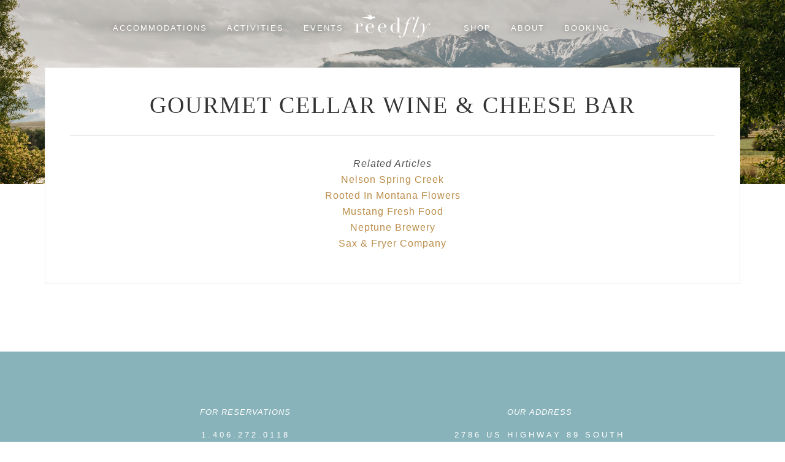

--- FILE ---
content_type: text/html; charset=UTF-8
request_url: https://www.reedfly.com/posts/gourmet-cellar-wine-cheese-bar/
body_size: 7297
content:
<!DOCTYPE html>
<html lang="en-US">
<head>

    
        <!-- Google tag (gtag.js) -->
        <script async src="https://www.googletagmanager.com/gtag/js?id=G-DXD77R42ZR"></script>
        <script>
          window.dataLayer = window.dataLayer || [];
          function gtag(){dataLayer.push(arguments);}
          gtag('js', new Date());

          gtag('config', 'G-DXD77R42ZR');
        </script>

        
    
    <meta charset="UTF-8" />
    <meta name="viewport" content="width=device-width, initial-scale=1">

    <title>Gourmet Cellar Wine &amp; Cheese Bar | Reedfly Farm</title>
    <meta name="description" content="
						">

    <meta property="og:title" content="Gourmet Cellar Wine &amp; Cheese Bar | Reedfly Farm" />
    <meta property="og:type" content="article" />
    <meta property="og:url" content="https://www.reedfly.com/posts/gourmet-cellar-wine-cheese-bar/" />

    <meta property="og:image" content="" />
    <meta property="og:image:width" content="" />
    <meta property="og:image:height" content="" />

    <meta property="og:description" content="
						" />
    <meta name="google-site-verification" content="egBNN8qqiEWQ6EnpxjDDTFf0yNoa3njPZLcnDoKteOg" /> 
    <link rel="profile" href="http://gmpg.org/xfn/11" />
    <link rel="stylesheet" type="text/css" media="all" href="https://www.reedfly.com/cms/wp-content/themes/ReedFlyFarm/style.css?t=1769728851" />
    <link rel="icon" type="image/gif" media="all" href="/media/favicon.png" />
    <link rel="pingback" href="https://www.reedfly.com/cms/xmlrpc.php" />
        <meta name='robots' content='index, follow, max-image-preview:large, max-snippet:-1, max-video-preview:-1' />

	<!-- This site is optimized with the Yoast SEO plugin v22.9 - https://yoast.com/wordpress/plugins/seo/ -->
	<link rel="canonical" href="https://www.reedfly.com/posts/gourmet-cellar-wine-cheese-bar/" />
	<meta property="og:locale" content="en_US" />
	<meta property="og:type" content="article" />
	<meta property="og:title" content="Gourmet Cellar Wine &amp; Cheese Bar | Reedfly Farm" />
	<meta property="og:description" content="Continue reading &rarr;" />
	<meta property="og:url" content="https://www.reedfly.com/posts/gourmet-cellar-wine-cheese-bar/" />
	<meta property="og:site_name" content="Reedfly Farm" />
	<meta property="article:published_time" content="2019-06-25T23:32:33+00:00" />
	<meta name="author" content="Robin Naughton" />
	<meta name="twitter:card" content="summary_large_image" />
	<meta name="twitter:label1" content="Written by" />
	<meta name="twitter:data1" content="Robin Naughton" />
	<script type="application/ld+json" class="yoast-schema-graph">{"@context":"https://schema.org","@graph":[{"@type":"WebPage","@id":"https://www.reedfly.com/posts/gourmet-cellar-wine-cheese-bar/","url":"https://www.reedfly.com/posts/gourmet-cellar-wine-cheese-bar/","name":"Gourmet Cellar Wine & Cheese Bar | Reedfly Farm","isPartOf":{"@id":"https://www.reedfly.com/#website"},"datePublished":"2019-06-25T23:32:33+00:00","dateModified":"2019-06-25T23:32:33+00:00","author":{"@id":"https://www.reedfly.com/#/schema/person/1cca59ca864851a2deaa60b7871fbb85"},"breadcrumb":{"@id":"https://www.reedfly.com/posts/gourmet-cellar-wine-cheese-bar/#breadcrumb"},"inLanguage":"en-US","potentialAction":[{"@type":"ReadAction","target":["https://www.reedfly.com/posts/gourmet-cellar-wine-cheese-bar/"]}]},{"@type":"BreadcrumbList","@id":"https://www.reedfly.com/posts/gourmet-cellar-wine-cheese-bar/#breadcrumb","itemListElement":[{"@type":"ListItem","position":1,"name":"Home","item":"https://www.reedfly.com/"},{"@type":"ListItem","position":2,"name":"Blog","item":"https://www.reedfly.com/blog/"},{"@type":"ListItem","position":3,"name":"Gourmet Cellar Wine &#038; Cheese Bar"}]},{"@type":"WebSite","@id":"https://www.reedfly.com/#website","url":"https://www.reedfly.com/","name":"Reedfly Farm","description":"Luxury Vacation Homes on the Yellowstone River","potentialAction":[{"@type":"SearchAction","target":{"@type":"EntryPoint","urlTemplate":"https://www.reedfly.com/?s={search_term_string}"},"query-input":"required name=search_term_string"}],"inLanguage":"en-US"},{"@type":"Person","@id":"https://www.reedfly.com/#/schema/person/1cca59ca864851a2deaa60b7871fbb85","name":"Robin Naughton","image":{"@type":"ImageObject","inLanguage":"en-US","@id":"https://www.reedfly.com/#/schema/person/image/","url":"https://secure.gravatar.com/avatar/a6ce0234805984fc220a2c0b5f853f73?s=96&d=mm&r=g","contentUrl":"https://secure.gravatar.com/avatar/a6ce0234805984fc220a2c0b5f853f73?s=96&d=mm&r=g","caption":"Robin Naughton"},"url":"https://www.reedfly.com/posts/author/robin/"}]}</script>
	<!-- / Yoast SEO plugin. -->


<link rel="alternate" type="application/rss+xml" title="Reedfly Farm &raquo; Feed" href="https://www.reedfly.com/feed/" />
<link rel="alternate" type="application/rss+xml" title="Reedfly Farm &raquo; Comments Feed" href="https://www.reedfly.com/comments/feed/" />
<script type="text/javascript">
/* <![CDATA[ */
window._wpemojiSettings = {"baseUrl":"https:\/\/s.w.org\/images\/core\/emoji\/15.0.3\/72x72\/","ext":".png","svgUrl":"https:\/\/s.w.org\/images\/core\/emoji\/15.0.3\/svg\/","svgExt":".svg","source":{"concatemoji":"https:\/\/www.reedfly.com\/cms\/wp-includes\/js\/wp-emoji-release.min.js?ver=6.5.5"}};
/*! This file is auto-generated */
!function(i,n){var o,s,e;function c(e){try{var t={supportTests:e,timestamp:(new Date).valueOf()};sessionStorage.setItem(o,JSON.stringify(t))}catch(e){}}function p(e,t,n){e.clearRect(0,0,e.canvas.width,e.canvas.height),e.fillText(t,0,0);var t=new Uint32Array(e.getImageData(0,0,e.canvas.width,e.canvas.height).data),r=(e.clearRect(0,0,e.canvas.width,e.canvas.height),e.fillText(n,0,0),new Uint32Array(e.getImageData(0,0,e.canvas.width,e.canvas.height).data));return t.every(function(e,t){return e===r[t]})}function u(e,t,n){switch(t){case"flag":return n(e,"\ud83c\udff3\ufe0f\u200d\u26a7\ufe0f","\ud83c\udff3\ufe0f\u200b\u26a7\ufe0f")?!1:!n(e,"\ud83c\uddfa\ud83c\uddf3","\ud83c\uddfa\u200b\ud83c\uddf3")&&!n(e,"\ud83c\udff4\udb40\udc67\udb40\udc62\udb40\udc65\udb40\udc6e\udb40\udc67\udb40\udc7f","\ud83c\udff4\u200b\udb40\udc67\u200b\udb40\udc62\u200b\udb40\udc65\u200b\udb40\udc6e\u200b\udb40\udc67\u200b\udb40\udc7f");case"emoji":return!n(e,"\ud83d\udc26\u200d\u2b1b","\ud83d\udc26\u200b\u2b1b")}return!1}function f(e,t,n){var r="undefined"!=typeof WorkerGlobalScope&&self instanceof WorkerGlobalScope?new OffscreenCanvas(300,150):i.createElement("canvas"),a=r.getContext("2d",{willReadFrequently:!0}),o=(a.textBaseline="top",a.font="600 32px Arial",{});return e.forEach(function(e){o[e]=t(a,e,n)}),o}function t(e){var t=i.createElement("script");t.src=e,t.defer=!0,i.head.appendChild(t)}"undefined"!=typeof Promise&&(o="wpEmojiSettingsSupports",s=["flag","emoji"],n.supports={everything:!0,everythingExceptFlag:!0},e=new Promise(function(e){i.addEventListener("DOMContentLoaded",e,{once:!0})}),new Promise(function(t){var n=function(){try{var e=JSON.parse(sessionStorage.getItem(o));if("object"==typeof e&&"number"==typeof e.timestamp&&(new Date).valueOf()<e.timestamp+604800&&"object"==typeof e.supportTests)return e.supportTests}catch(e){}return null}();if(!n){if("undefined"!=typeof Worker&&"undefined"!=typeof OffscreenCanvas&&"undefined"!=typeof URL&&URL.createObjectURL&&"undefined"!=typeof Blob)try{var e="postMessage("+f.toString()+"("+[JSON.stringify(s),u.toString(),p.toString()].join(",")+"));",r=new Blob([e],{type:"text/javascript"}),a=new Worker(URL.createObjectURL(r),{name:"wpTestEmojiSupports"});return void(a.onmessage=function(e){c(n=e.data),a.terminate(),t(n)})}catch(e){}c(n=f(s,u,p))}t(n)}).then(function(e){for(var t in e)n.supports[t]=e[t],n.supports.everything=n.supports.everything&&n.supports[t],"flag"!==t&&(n.supports.everythingExceptFlag=n.supports.everythingExceptFlag&&n.supports[t]);n.supports.everythingExceptFlag=n.supports.everythingExceptFlag&&!n.supports.flag,n.DOMReady=!1,n.readyCallback=function(){n.DOMReady=!0}}).then(function(){return e}).then(function(){var e;n.supports.everything||(n.readyCallback(),(e=n.source||{}).concatemoji?t(e.concatemoji):e.wpemoji&&e.twemoji&&(t(e.twemoji),t(e.wpemoji)))}))}((window,document),window._wpemojiSettings);
/* ]]> */
</script>
<style id='wp-emoji-styles-inline-css' type='text/css'>

	img.wp-smiley, img.emoji {
		display: inline !important;
		border: none !important;
		box-shadow: none !important;
		height: 1em !important;
		width: 1em !important;
		margin: 0 0.07em !important;
		vertical-align: -0.1em !important;
		background: none !important;
		padding: 0 !important;
	}
</style>
<link rel='stylesheet' id='wp-block-library-css' href='https://www.reedfly.com/cms/wp-includes/css/dist/block-library/style.min.css?ver=6.5.5' type='text/css' media='all' />
<style id='classic-theme-styles-inline-css' type='text/css'>
/*! This file is auto-generated */
.wp-block-button__link{color:#fff;background-color:#32373c;border-radius:9999px;box-shadow:none;text-decoration:none;padding:calc(.667em + 2px) calc(1.333em + 2px);font-size:1.125em}.wp-block-file__button{background:#32373c;color:#fff;text-decoration:none}
</style>
<style id='global-styles-inline-css' type='text/css'>
body{--wp--preset--color--black: #000000;--wp--preset--color--cyan-bluish-gray: #abb8c3;--wp--preset--color--white: #ffffff;--wp--preset--color--pale-pink: #f78da7;--wp--preset--color--vivid-red: #cf2e2e;--wp--preset--color--luminous-vivid-orange: #ff6900;--wp--preset--color--luminous-vivid-amber: #fcb900;--wp--preset--color--light-green-cyan: #7bdcb5;--wp--preset--color--vivid-green-cyan: #00d084;--wp--preset--color--pale-cyan-blue: #8ed1fc;--wp--preset--color--vivid-cyan-blue: #0693e3;--wp--preset--color--vivid-purple: #9b51e0;--wp--preset--gradient--vivid-cyan-blue-to-vivid-purple: linear-gradient(135deg,rgba(6,147,227,1) 0%,rgb(155,81,224) 100%);--wp--preset--gradient--light-green-cyan-to-vivid-green-cyan: linear-gradient(135deg,rgb(122,220,180) 0%,rgb(0,208,130) 100%);--wp--preset--gradient--luminous-vivid-amber-to-luminous-vivid-orange: linear-gradient(135deg,rgba(252,185,0,1) 0%,rgba(255,105,0,1) 100%);--wp--preset--gradient--luminous-vivid-orange-to-vivid-red: linear-gradient(135deg,rgba(255,105,0,1) 0%,rgb(207,46,46) 100%);--wp--preset--gradient--very-light-gray-to-cyan-bluish-gray: linear-gradient(135deg,rgb(238,238,238) 0%,rgb(169,184,195) 100%);--wp--preset--gradient--cool-to-warm-spectrum: linear-gradient(135deg,rgb(74,234,220) 0%,rgb(151,120,209) 20%,rgb(207,42,186) 40%,rgb(238,44,130) 60%,rgb(251,105,98) 80%,rgb(254,248,76) 100%);--wp--preset--gradient--blush-light-purple: linear-gradient(135deg,rgb(255,206,236) 0%,rgb(152,150,240) 100%);--wp--preset--gradient--blush-bordeaux: linear-gradient(135deg,rgb(254,205,165) 0%,rgb(254,45,45) 50%,rgb(107,0,62) 100%);--wp--preset--gradient--luminous-dusk: linear-gradient(135deg,rgb(255,203,112) 0%,rgb(199,81,192) 50%,rgb(65,88,208) 100%);--wp--preset--gradient--pale-ocean: linear-gradient(135deg,rgb(255,245,203) 0%,rgb(182,227,212) 50%,rgb(51,167,181) 100%);--wp--preset--gradient--electric-grass: linear-gradient(135deg,rgb(202,248,128) 0%,rgb(113,206,126) 100%);--wp--preset--gradient--midnight: linear-gradient(135deg,rgb(2,3,129) 0%,rgb(40,116,252) 100%);--wp--preset--font-size--small: 13px;--wp--preset--font-size--medium: 20px;--wp--preset--font-size--large: 36px;--wp--preset--font-size--x-large: 42px;--wp--preset--spacing--20: 0.44rem;--wp--preset--spacing--30: 0.67rem;--wp--preset--spacing--40: 1rem;--wp--preset--spacing--50: 1.5rem;--wp--preset--spacing--60: 2.25rem;--wp--preset--spacing--70: 3.38rem;--wp--preset--spacing--80: 5.06rem;--wp--preset--shadow--natural: 6px 6px 9px rgba(0, 0, 0, 0.2);--wp--preset--shadow--deep: 12px 12px 50px rgba(0, 0, 0, 0.4);--wp--preset--shadow--sharp: 6px 6px 0px rgba(0, 0, 0, 0.2);--wp--preset--shadow--outlined: 6px 6px 0px -3px rgba(255, 255, 255, 1), 6px 6px rgba(0, 0, 0, 1);--wp--preset--shadow--crisp: 6px 6px 0px rgba(0, 0, 0, 1);}:where(.is-layout-flex){gap: 0.5em;}:where(.is-layout-grid){gap: 0.5em;}body .is-layout-flex{display: flex;}body .is-layout-flex{flex-wrap: wrap;align-items: center;}body .is-layout-flex > *{margin: 0;}body .is-layout-grid{display: grid;}body .is-layout-grid > *{margin: 0;}:where(.wp-block-columns.is-layout-flex){gap: 2em;}:where(.wp-block-columns.is-layout-grid){gap: 2em;}:where(.wp-block-post-template.is-layout-flex){gap: 1.25em;}:where(.wp-block-post-template.is-layout-grid){gap: 1.25em;}.has-black-color{color: var(--wp--preset--color--black) !important;}.has-cyan-bluish-gray-color{color: var(--wp--preset--color--cyan-bluish-gray) !important;}.has-white-color{color: var(--wp--preset--color--white) !important;}.has-pale-pink-color{color: var(--wp--preset--color--pale-pink) !important;}.has-vivid-red-color{color: var(--wp--preset--color--vivid-red) !important;}.has-luminous-vivid-orange-color{color: var(--wp--preset--color--luminous-vivid-orange) !important;}.has-luminous-vivid-amber-color{color: var(--wp--preset--color--luminous-vivid-amber) !important;}.has-light-green-cyan-color{color: var(--wp--preset--color--light-green-cyan) !important;}.has-vivid-green-cyan-color{color: var(--wp--preset--color--vivid-green-cyan) !important;}.has-pale-cyan-blue-color{color: var(--wp--preset--color--pale-cyan-blue) !important;}.has-vivid-cyan-blue-color{color: var(--wp--preset--color--vivid-cyan-blue) !important;}.has-vivid-purple-color{color: var(--wp--preset--color--vivid-purple) !important;}.has-black-background-color{background-color: var(--wp--preset--color--black) !important;}.has-cyan-bluish-gray-background-color{background-color: var(--wp--preset--color--cyan-bluish-gray) !important;}.has-white-background-color{background-color: var(--wp--preset--color--white) !important;}.has-pale-pink-background-color{background-color: var(--wp--preset--color--pale-pink) !important;}.has-vivid-red-background-color{background-color: var(--wp--preset--color--vivid-red) !important;}.has-luminous-vivid-orange-background-color{background-color: var(--wp--preset--color--luminous-vivid-orange) !important;}.has-luminous-vivid-amber-background-color{background-color: var(--wp--preset--color--luminous-vivid-amber) !important;}.has-light-green-cyan-background-color{background-color: var(--wp--preset--color--light-green-cyan) !important;}.has-vivid-green-cyan-background-color{background-color: var(--wp--preset--color--vivid-green-cyan) !important;}.has-pale-cyan-blue-background-color{background-color: var(--wp--preset--color--pale-cyan-blue) !important;}.has-vivid-cyan-blue-background-color{background-color: var(--wp--preset--color--vivid-cyan-blue) !important;}.has-vivid-purple-background-color{background-color: var(--wp--preset--color--vivid-purple) !important;}.has-black-border-color{border-color: var(--wp--preset--color--black) !important;}.has-cyan-bluish-gray-border-color{border-color: var(--wp--preset--color--cyan-bluish-gray) !important;}.has-white-border-color{border-color: var(--wp--preset--color--white) !important;}.has-pale-pink-border-color{border-color: var(--wp--preset--color--pale-pink) !important;}.has-vivid-red-border-color{border-color: var(--wp--preset--color--vivid-red) !important;}.has-luminous-vivid-orange-border-color{border-color: var(--wp--preset--color--luminous-vivid-orange) !important;}.has-luminous-vivid-amber-border-color{border-color: var(--wp--preset--color--luminous-vivid-amber) !important;}.has-light-green-cyan-border-color{border-color: var(--wp--preset--color--light-green-cyan) !important;}.has-vivid-green-cyan-border-color{border-color: var(--wp--preset--color--vivid-green-cyan) !important;}.has-pale-cyan-blue-border-color{border-color: var(--wp--preset--color--pale-cyan-blue) !important;}.has-vivid-cyan-blue-border-color{border-color: var(--wp--preset--color--vivid-cyan-blue) !important;}.has-vivid-purple-border-color{border-color: var(--wp--preset--color--vivid-purple) !important;}.has-vivid-cyan-blue-to-vivid-purple-gradient-background{background: var(--wp--preset--gradient--vivid-cyan-blue-to-vivid-purple) !important;}.has-light-green-cyan-to-vivid-green-cyan-gradient-background{background: var(--wp--preset--gradient--light-green-cyan-to-vivid-green-cyan) !important;}.has-luminous-vivid-amber-to-luminous-vivid-orange-gradient-background{background: var(--wp--preset--gradient--luminous-vivid-amber-to-luminous-vivid-orange) !important;}.has-luminous-vivid-orange-to-vivid-red-gradient-background{background: var(--wp--preset--gradient--luminous-vivid-orange-to-vivid-red) !important;}.has-very-light-gray-to-cyan-bluish-gray-gradient-background{background: var(--wp--preset--gradient--very-light-gray-to-cyan-bluish-gray) !important;}.has-cool-to-warm-spectrum-gradient-background{background: var(--wp--preset--gradient--cool-to-warm-spectrum) !important;}.has-blush-light-purple-gradient-background{background: var(--wp--preset--gradient--blush-light-purple) !important;}.has-blush-bordeaux-gradient-background{background: var(--wp--preset--gradient--blush-bordeaux) !important;}.has-luminous-dusk-gradient-background{background: var(--wp--preset--gradient--luminous-dusk) !important;}.has-pale-ocean-gradient-background{background: var(--wp--preset--gradient--pale-ocean) !important;}.has-electric-grass-gradient-background{background: var(--wp--preset--gradient--electric-grass) !important;}.has-midnight-gradient-background{background: var(--wp--preset--gradient--midnight) !important;}.has-small-font-size{font-size: var(--wp--preset--font-size--small) !important;}.has-medium-font-size{font-size: var(--wp--preset--font-size--medium) !important;}.has-large-font-size{font-size: var(--wp--preset--font-size--large) !important;}.has-x-large-font-size{font-size: var(--wp--preset--font-size--x-large) !important;}
.wp-block-navigation a:where(:not(.wp-element-button)){color: inherit;}
:where(.wp-block-post-template.is-layout-flex){gap: 1.25em;}:where(.wp-block-post-template.is-layout-grid){gap: 1.25em;}
:where(.wp-block-columns.is-layout-flex){gap: 2em;}:where(.wp-block-columns.is-layout-grid){gap: 2em;}
.wp-block-pullquote{font-size: 1.5em;line-height: 1.6;}
</style>
<script type="text/javascript" src="https://www.reedfly.com/cms/wp-includes/js/jquery/jquery.min.js?ver=3.7.1" id="jquery-core-js"></script>
<script type="text/javascript" src="https://www.reedfly.com/cms/wp-includes/js/jquery/jquery-migrate.min.js?ver=3.4.1" id="jquery-migrate-js"></script>
<script type="text/javascript" src="https://www.reedfly.com/cms/wp-content/themes/ReedFlyFarm/scripts/jquery.easing.1.3.js?ver=6.5.5" id="jq-ease-js"></script>
<script type="text/javascript" src="https://www.reedfly.com/cms/wp-content/themes/ReedFlyFarm/scripts/modernizr.js?ver=6.5.5" id="jq-mod-js"></script>
<script type="text/javascript" src="https://www.reedfly.com/cms/wp-content/themes/ReedFlyFarm/scripts/engine.wp.js?t=1769728851&amp;ver=6.5.5" id="en-js-js"></script>
<link rel="https://api.w.org/" href="https://www.reedfly.com/wp-json/" /><link rel="alternate" type="application/json" href="https://www.reedfly.com/wp-json/wp/v2/posts/698" /><link rel="EditURI" type="application/rsd+xml" title="RSD" href="https://www.reedfly.com/cms/xmlrpc.php?rsd" />
<meta name="generator" content="WordPress 6.5.5" />
<link rel='shortlink' href='https://www.reedfly.com/?p=698' />
<link rel="alternate" type="application/json+oembed" href="https://www.reedfly.com/wp-json/oembed/1.0/embed?url=https%3A%2F%2Fwww.reedfly.com%2Fposts%2Fgourmet-cellar-wine-cheese-bar%2F" />
<link rel="alternate" type="text/xml+oembed" href="https://www.reedfly.com/wp-json/oembed/1.0/embed?url=https%3A%2F%2Fwww.reedfly.com%2Fposts%2Fgourmet-cellar-wine-cheese-bar%2F&#038;format=xml" />
<style type="text/css">.recentcomments a{display:inline !important;padding:0 !important;margin:0 !important;}</style></head>

<body class="gill gourmet-cellar-wine-cheese-bar gourmet-cellar-wine-cheese-bar post blog single parent" data-enhance="false">

    
    <div class="lock">

        
        
        <div id="wrapper" class="background">
            <div class="wrapper">

                <div class="nav mobile" role="navigation">
                    <ul id="primary" class="primary nav across level-1 sub-test"><li id="menu-home" class="menu-home"><a  href="https://www.reedfly.com/">Home</a></li><li id="menu-accommodations" class="menu-accommodations"><a  href="https://www.reedfly.com/accommodations/">Accommodations</a><ul id="sub-accommodations" class="sub-accommodations nav across level-2 sub-accommodations"><li id="menu-eagles-nest" class="menu-eagles-nest"><a  href="https://www.reedfly.com/accommodations/eagles-nest/">Eagle's Nest House</a></li><li id="menu-trout-house" class="menu-trout-house"><a  href="https://www.reedfly.com/accommodations/trout-house/">Trout House</a></li><li id="menu-the-lodge" class="menu-the-lodge"><a  href="https://www.reedfly.com/accommodations/the-lodge/">River’s Bend Lodge</a></li></ul></li><li id="menu-activities" class="menu-activities"><a  href="https://www.reedfly.com/activities/">Activities</a><ul id="sub-activities" class="sub-activities nav across level-2 sub-activities"><li id="menu-fly-fishing" class="menu-fly-fishing"><a  href="https://www.reedfly.com/activities/fly-fishing/">Fly Fishing</a></li><li id="menu-hiking" class="menu-hiking"><a  href="https://www.reedfly.com/activities/hiking/">Hiking</a></li><li id="menu-wildlife" class="menu-wildlife"><a  href="https://www.reedfly.com/activities/wildlife/">Wildlife</a></li><li id="menu-dining" class="menu-dining"><a  href="https://www.reedfly.com/activities/dining/">Dining &#038; Grocery</a></li><li id="menu-shopping" class="menu-shopping"><a  href="https://www.reedfly.com/activities/shopping/">Shopping &#038; Cultural</a></li><li id="menu-seasonal" class="menu-seasonal"><a  href="https://www.reedfly.com/activities/seasonal/">Seasonal</a></li><li id="menu-partners" class="menu-partners"><a  href="https://www.reedfly.com/activities/partners/">Suggested Partners</a></li><li id="menu-library" class="menu-library"><a  href="https://www.reedfly.com/activities/library/">Library</a></li><li id="menu-services" class="menu-services"><a  href="https://www.reedfly.com/activities/services/">Reedfly Custom Experiences</a></li></ul></li><li id="menu-events" class="menu-events"><a  href="https://www.reedfly.com/events/">Events</a></li><li id="menu-store" class="menu-store"><a  href="https://www.reedfly.com/store/">Shop</a></li><li id="menu-about" class="menu-about"><a  href="https://www.reedfly.com/about/">About</a></li><li id="menu-booking" class="menu-booking"><a  href="https://www.reedfly.com/booking/">Booking</a></li></ul>                </div>

                <div class="header">
                    <div class="header_content">
                        <a href="#" id="jsmenu" class="js-menu">
                            <span></span>
                            <span></span>
                            <span></span>
                        </a>
                        <a class="logo" href="https://www.reedfly.com" title="Reedfly Farm" rel="home">
                            Reedfly Farm                        </a>
                        <div class="nav main-nav js-desktop" role="navigation">
                            <ul id="primary" class="primary nav across level-1 sub-test"><li id="menu-home" class="menu-home"><a  href="https://www.reedfly.com/">Home</a></li><li id="menu-accommodations" class="menu-accommodations"><a  href="https://www.reedfly.com/accommodations/">Accommodations</a><ul id="sub-accommodations" class="sub-accommodations nav across level-2 sub-accommodations"><li id="menu-eagles-nest" class="menu-eagles-nest"><a  href="https://www.reedfly.com/accommodations/eagles-nest/">Eagle's Nest House</a></li><li id="menu-trout-house" class="menu-trout-house"><a  href="https://www.reedfly.com/accommodations/trout-house/">Trout House</a></li><li id="menu-the-lodge" class="menu-the-lodge"><a  href="https://www.reedfly.com/accommodations/the-lodge/">River’s Bend Lodge</a></li></ul></li><li id="menu-activities" class="menu-activities"><a  href="https://www.reedfly.com/activities/">Activities</a><ul id="sub-activities" class="sub-activities nav across level-2 sub-activities"><li id="menu-fly-fishing" class="menu-fly-fishing"><a  href="https://www.reedfly.com/activities/fly-fishing/">Fly Fishing</a></li><li id="menu-hiking" class="menu-hiking"><a  href="https://www.reedfly.com/activities/hiking/">Hiking</a></li><li id="menu-wildlife" class="menu-wildlife"><a  href="https://www.reedfly.com/activities/wildlife/">Wildlife</a></li><li id="menu-dining" class="menu-dining"><a  href="https://www.reedfly.com/activities/dining/">Dining &#038; Grocery</a></li><li id="menu-shopping" class="menu-shopping"><a  href="https://www.reedfly.com/activities/shopping/">Shopping &#038; Cultural</a></li><li id="menu-seasonal" class="menu-seasonal"><a  href="https://www.reedfly.com/activities/seasonal/">Seasonal</a></li><li id="menu-partners" class="menu-partners"><a  href="https://www.reedfly.com/activities/partners/">Suggested Partners</a></li><li id="menu-library" class="menu-library"><a  href="https://www.reedfly.com/activities/library/">Library</a></li><li id="menu-services" class="menu-services"><a  href="https://www.reedfly.com/activities/services/">Reedfly Custom Experiences</a></li></ul></li><li id="menu-events" class="menu-events"><a  href="https://www.reedfly.com/events/">Events</a></li><li id="menu-store" class="menu-store"><a  href="https://www.reedfly.com/store/">Shop</a></li><li id="menu-about" class="menu-about"><a  href="https://www.reedfly.com/about/">About</a></li><li id="menu-booking" class="menu-booking"><a  href="https://www.reedfly.com/booking/">Booking</a></li></ul>                        </div>
                    </div>
                </div>
                <div id="page" class="page ">
                    <div class="page_content">


    
    <div class="banner no-image">
        <div class="banner-content">
            <div class="table-class"><div class="table-row-class"><div class="table-cell-class">
                <h2>
                                    </h2>
            </div></div></div>
        </div>

        <div class="featured-image" style="background-image: url(https://www.reedfly.com/cms/wp-content/uploads/2020/04/rff-banner-scenic-4-2000x864.jpg);">

        </div>
        <div class="featured-image holder">
            <img width="2000" height="864" src="https://www.reedfly.com/cms/wp-content/uploads/2020/04/rff-banner-scenic-4-2000x864.jpg" class="attachment-full size-full wp-post-image" alt="" decoding="async" fetchpriority="high" srcset="https://www.reedfly.com/cms/wp-content/uploads/2020/04/rff-banner-scenic-4-2000x864.jpg 2000w, https://www.reedfly.com/cms/wp-content/uploads/2020/04/rff-banner-scenic-4-2000x864-600x259.jpg 600w, https://www.reedfly.com/cms/wp-content/uploads/2020/04/rff-banner-scenic-4-2000x864-1500x648.jpg 1500w, https://www.reedfly.com/cms/wp-content/uploads/2020/04/rff-banner-scenic-4-2000x864-768x332.jpg 768w, https://www.reedfly.com/cms/wp-content/uploads/2020/04/rff-banner-scenic-4-2000x864-300x130.jpg 300w, https://www.reedfly.com/cms/wp-content/uploads/2020/04/rff-banner-scenic-4-2000x864-1024x442.jpg 1024w" sizes="(max-width: 2000px) 100vw, 2000px" />        </div>

        <div class="overlay">&nbsp;</div>
    </div>

    <div class="rev">

        <div class="stage">
            <div class="stage_content">
                <div class="entry inset-box">
                    <h1>Gourmet Cellar Wine &#038; Cheese Bar</h1>
                    <div class="post-content">
                                            </div>
                        <div class="post-footer">
                                                                                </div>
                        <div class="post-footer">
                                                                    <div class="related-articles">
            <h3>Related Articles</h3>
                                    <p><a href="https://www.reedfly.com/posts/nelson-spring-creek/" rel="bookmark" title="Permanent Link to Nelson Spring Creek">Nelson Spring Creek</a></p>
                                            <p><a href="https://www.reedfly.com/posts/rooted-in-montana-flowers/" rel="bookmark" title="Permanent Link to Rooted In Montana Flowers">Rooted In Montana Flowers</a></p>
                                            <p><a href="https://www.reedfly.com/posts/mustang-fresh-food-2/" rel="bookmark" title="Permanent Link to Mustang Fresh Food">Mustang Fresh Food</a></p>
                                            <p><a href="https://www.reedfly.com/posts/neptune-brewery/" rel="bookmark" title="Permanent Link to Neptune Brewery">Neptune Brewery</a></p>
                                            <p><a href="https://www.reedfly.com/posts/sax-fryer-company/" rel="bookmark" title="Permanent Link to Sax &#038; Fryer Company">Sax &#038; Fryer Company</a></p>
                                </div>
                                    </div>
                                    </div>
            </div>
        </div>
        
                
        <div class="clear"></div>

    </div>


</div><!--end page_content-->
</div><!--end page-->
</div><!-- end Wrapper -->

        <div class="footer rev-color">
        <div class="footer_content">

                <div class="section one clear">
                    <h3>FOR RESERVATIONS</h3>
                    <p>1.406.272.0118</p>
                    <p><a href="mailto:info@reedfly.com">info@reedfly.com</a></p>
                                        <p><a class="footer-cta" href="/booking">Booking</a></p>
                </div>

                <div class="section two">
                    <h3>OUR ADDRESS</h3>
                    <p>2786 US HIGHWAY 89 SOUTH</p>
                    <p>EMIGRANT, MT 59027</p>
                    <p><span class="contact-link"><a href="mailto:info@reedfly.com">info@reedfly.com</a></span></p>
                    <p><a class="footer-cta" href="https://www.google.com/maps/place/Reedfly+Farm/@45.3311968,-110.7722409,17.8z/data=!4m13!1m7!3m6!1s0x534fee58218d74c7:0x1ed089a39475d309!2s2786+US-89,+Emigrant,+MT+59027!3b1!8m2!3d45.331217!4d-110.7710986!3m4!1s0x534fee5820369cfd:0xc554cbce9e653dc5!8m2!3d45.331217!4d-110.7710986">map</a></p>
                </div>

                
                <div class="section five clear fly">
                    <h3>Come Fly With Us</h3>
                    <form class="email-form form" method="post" action=""><fieldset><input type="text" name="user_email" placeholder="ENTER YOUR EMAIL" value=""/><input type="submit" class="submit cta" value="JOIN" /><input type="hidden" name="submit_email_sign_up" value="1" /></fieldset></form>                </div>

                <div class="section six">
                    <h3>In Other Locales</h3>
                    <div class="box-10">
                        <span class="social-bar">
                            <a class="icon social instagram" href="https://www.instagram.com/reedflyfarm/">instagram</a>
                            <a class="icon social twitter" href="https://twitter.com/reedflyfarm">twitter</a>
                            <a class="icon social facebook" href="https://www.facebook.com/Reedfly-Farm-1780379562241112/">facebook</a>
                            <a class="icon social yelp" href="https://www.yelp.com/biz/rivers-bend-lodge-emigrant">yelp</a>
                            <a class="icon social trip-advisor" href="https://www.tripadvisor.com/Hotel_Review-g45158-d1640443-Reviews-Rivers_Bend_Lodge_Cabins-Emigrant_Montana.html">trip advisor</a>
                        </span>
                    </div>
                </div>

                <div class="section bottom">
                    <span class="copyright">
                        &copy; 2026 Copyright Reedfly Farm, LLC | All Rights Reserved |
                                                <a href="/policies">Policies</a> |
                                                <a href="mailto:info@reedfly.com">info@reedfly.com</a> |
                        1.406.272.0118
                    </span>
                </div>

            
        </div>
    </div>

    <div class="blur"></div>

</div><!-- end background -->
</div><!-- end lock -->
</body>
</html>


--- FILE ---
content_type: text/css
request_url: https://www.reedfly.com/cms/wp-content/themes/ReedFlyFarm/style.css?t=1769728851
body_size: 88
content:
/*
Theme Name: Reedfly
Description: The Reedfly Theme
Version: 1.0
Author: Engine Interactive
Author URI: http://enginei.com
Tags: blog, ecommerce
*/

/**
    REEDFLY COLORS
        000000
        ffffff
        333333
        A5DDE2 # light blue
        12032E # dark blue
**/

/**
    fonts / background / box model / other
**/

/**
    *{
        outline: 1px solid red;
    }
**/

@import url("css/fonts.css");
@import url("css/reset.css");
@import url("css/utility.css");
@import url("css/nav.css");
@import url("css/blog.css");

/* reedfly brand */ 
@import url("css/wireframe.css");
@import url("css/brand.css?v=2");
 
@-ms-viewport {
    width: device-width;
}
@viewport {
    width: device-width;
}

--- FILE ---
content_type: text/css
request_url: https://www.reedfly.com/cms/wp-content/themes/ReedFlyFarm/css/utility.css
body_size: 1730
content:
/* 
    01 utility classes 
*/

.container{
	overflow: hidden;
	position: relative;
}
.flex-container{
    display: flex;
    flex-direction: row;
    flex-wrap: wrap;
    justify-content: space-around;
}
.flex-item{
    box-sizing: border-box;
    position: relative;
    overflow: hidden;
    width: 50%;
    padding: 0;
    margin: 0;
}
.table-class{
	display: table;
	width: 100%;
	height: 100%;
}
.table-row-class{
	display: table-row;
}
.table-cell-class{
	display: table-cell;
	vertical-align: middle;
}
.box{
	display: block;
	padding: 20px;
	margin: 0 0 10px 0;
}
.item{
    box-sizing: border-box;
	display: block;
	padding: 6px;
	margin: 0 0 4px 0;
}
.box-20{
	display: block;
	padding: 20px;
}
.box-10{
	display: block;
	padding: 10px;
}
.clear { clear:both; }
.hide{ display: none; }

ul.none,
ul.none li{
	list-style: none;
	margin: 0;
	padding: 0;
}

.indent{
	margin: 0 0 40px 0px;
}

.ui-tab-icons{
    text-align: center;
}
.ui-tab-icons a{
    display: inline-block;
    width: 80px;
    height: auto;
    
    background: #fefefe;
    padding: 8px 2px;
    border-radius: 4px;
    text-transform: uppercase;
}
.ui-tab-icons a.active{
    background: #88B3BA;
    color: #fff;
}

.sub-menu{
    padding: 10px 0;
    max-width: 900px;
    margin: auto;
}

.sub-menu ul{
    overflow: hidden;
    position: relative;
}
.sub-menu ul li{
    overflow: hidden;
    position: relative;
    display: inline-block;
    width: auto;
    height: auto;
    margin: 0 4px;
}
.sub-menu ul li a{
    display: inline-block;
    background: #fefefe;
    padding: 4px 8px;
    border-radius: 4px;
    text-transform: uppercase;
}

.sub-menu ul li.current-page a{
    background: #88B3BA;
    color: #fff;
}
.sub-menu ul li.current-page-parent a{
    background: #88B3BA;
    color: #fff;
}

.sub-menu.third-nav{
    display: block;
    box-sizing: border-box;
    max-width: 1174px;
    padding: 5px;
    margin: 0 auto;
    background: #fff;
}

/**
    temp gray out sub-nav
**/
.sub-menu ul li.menu-cultural a,
.sub-menu ul li.menu-relaxation a,
.sub-menu ul li.menu-wellness a,
.sub-menu ul li.menu-rivers-lakes-streams a,
.sub-menu ul li.menu-equestrian a,
.sub-menu ul li.menu-exploration-education a{
    background: #ccc;
    color: #999;
}
.sub-menu ul li.current-page.menu-cultural a,
.sub-menu ul li.current-page.menu-relaxation a,
.sub-menu ul li.current-page.menu-wellness a,
.sub-menu ul li.current-page.menu-rivers-lakes-streams a,
.sub-menu ul li.current-page.menu-equestrian a,
.sub-menu ul li.current-page.menu-exploration-education a{
    background: #999;
    color: #eee;
}

/**
    GALLERY
    *******************************************************************************************************************
**/
.gallery-box .btn{
	display: block;
	background: rgba(0,0,0,.2);
	background: none;
	color: #fff;
	position: absolute;
	top: 0;
	right: 0;
	padding: 0;
	width: 30px;
	height: 30px;
	line-height: 30px;
	text-decoration: none;
	z-index: 999;
	text-align: center;
	box-sizing: border-box;
}
.gallery-box .btn:hover{
	color: #eee;
}
.gallery-box .arrow {
	top: 50%;
	font-size: 40px;
	width: 40px;
	height: 50px;
	line-height: 50px;
	margin-top: -25px;
	overflow: hidden;
	text-indent: -200px;
	left: auto;
	right: 12px;	
	background-image: url('/media/arrow-r.png');
	background-position: 50% 50%;
	background-repeat: no-repeat;
}
.gallery-box .arrow.prev {
	left: 12px;
	right: auto;
	background-image: url('/media/arrow-l.png');
}

.gallery-box .arrow,
.gallery-box .nav{
	opacity: 0;
	transition: opacity .5s ease-in-out;
}
.gallery-box:hover .nav{
	opacity: 1;
}
.gallery-box:hover .arrow{
	opacity: .7;
}

/**
    MODAL
    *******************************************************************************************************************
**/
#modal {
	display: none;
	position: fixed;
	top: 0px;
	left: 0px;
	width: 100%;
	height: 100%;
	padding: 0px;
	margin: auto;
	z-index: 9999;
	overflow: hidden;	
	overflow-y: scroll;
}

#modal .close{
	position: absolute; top: 0; right: 0; z-index: 110;
	color: #fff;
	background: none;
	padding: 6px;
	text-transform: uppercase;
	text-decoration: none;
}

#mask {
	display: none;
	z-index: 9000;
	background-color: rgb(0,0,0);
	background-color: rgba(0,0,0,.9);
	position: fixed; 
	width: 100%; 
	height: 100%;
	z-index: 200;
	opacity: .95;
}

/*centered modal content*/
#modal .wrapper{
	min-height: 100%;
	position: relative;
}

/*centered modal content with nav*/
#modal .content{
	padding: 170px 0 0 0;
	width: 960px;
	margin: auto;
	overflow: hidden;
	position: relative;
}

#modal.gallery{
	display: block;
}
#modal.gallery .wrapper{
    position: relative;
	display: block;
	box-sizing: border-box;
	margin: 0;
	padding: 50px 20px 50px 20px;
	width: 100%;
	height: 100%;
}
#modal.gallery .content{
    position: relative;
	display: flex;
	justify-content: center;
    align-items: center;
	box-sizing: border-box;
	padding: 0;
	margin: 0;
	height: 100%;
	width: 100%;
	vertical-align: middle;
	text-align: center;
	overflow: visible;
}
#modal.gallery .content img{
    display: block;
	max-width: 100%;
	height: auto;
    max-height: 100%;
}

#modal.static{
    display: block;
    box-sizing: border-box;
    background: rgba(200,200,200,.8);
    padding: 140px 20px 100px;
}
#modal.static .content{
    display: block;
    padding: 120px 50px;
    width: auto;
    background: #fff;
    max-width: 700px;
    margin: 0 auto;
}
#modal.static h2{
    font-size: 20px;
    line-height: 1em;
    text-align: center;
    font-style: italic;
    margin: 0;
    padding: 0 0 20px 0;
}
#modal.static p{
    font-size: 14px;
    line-height: 1.4em;
    color: #333;
    margin: 0;
    padding: 0 0 20px 0;
}
#modal.static h2 span.rivers-bend{
    color: #BA8D4A;
}
#modal.static .cta{
    margin: 0 auto;
}
#modal.static .corner-icon{
    position: absolute;
    top: 10px;
    left: 10px;
    width: 52px;
    height: 37px;
    background-color: none;
    background-image: url('/media/icon-seasonal-spring-summer.svg');
    background-size: 52px 37px;
    background-position: 50% 50%;
    opacity: .5;
}
#modal.static .corner-icon.tl{
    background-image: url('/media/icon-seasonal-spring-summer.svg');
}
#modal.static .corner-icon.tr{
    left: auto; right: 10px;
    background-image: url('/media/icon-seasonal-fall-winter.svg');
}
#modal.static .corner-icon.bl{
    top: auto; bottom: 10px;
    background-image: url('/media/icon-seasonal-fall-winter.svg');
}
#modal.static .corner-icon.br{
    top: auto; left: auto; bottom: 10px; right: 10px;
    background-image: url('/media/icon-seasonal-spring-summer.svg');
}


/**
    STICKY CTA BAR
    *******************************************************************************************************************
**/
.sticky-bar{
    position: fixed;
    bottom: 0;
    left: 0;
    width: 100%;
    padding: 40px 20px 40px;
    background: rgba(136,179,186,.75);
    background: rgba(255,255,255,.8);
    z-index: 500;
    box-sizing: border-box;
    transition: all 500ms ease-in-out;
    overflow: hidden;
    box-shadow: 0 0 8px 0 rgba(0,0,0,.1);
}
.sticky-bar .cta{
    margin: 0 auto;
}
.sticky-bar{
    height: 0;
    padding: 0;
}
body.js-sticky-cta .sticky-bar{
    height: 130px;
    padding: 40px 20px 40px;
}
body.js-sticky-cta .page_content{
    padding-bottom: 100px;
}
body.js-sticky-cta .footer{
    height: 640px;
}
body.js-sticky-cta .section.bottom{
    padding-bottom: 145px;
}

/**
    GALLERY MOBILE
    *******************************************************************************************************************
**/

@media(max-width: 560px){
	.gallery-box .arrow {
		width: 40px;
		right: 4px;
		background-size: 20px auto;
	}
	.gallery-box .arrow.prev {
		width: 40px;
		left: 4px;
	}
}

/** gallery debug **/
/*
.hero,
.gallery-box,
.gallery-box .gallery,
.gallery-box .gallery .slide{
    display: block !important;
    position: relative;
    top: auto;
    left: auto;
    height: auto;
    width: auto;
    max-height: 100%;
    max-width: 100%;
}
*/

--- FILE ---
content_type: text/css
request_url: https://www.reedfly.com/cms/wp-content/themes/ReedFlyFarm/css/nav.css
body_size: 1315
content:
/* NAV */
/* default menus from wordpress */
.menu ul li{
	display: inline-block;
	position: relative;
}
.menu ul li a{
	padding: 5px;
}

.nav.mobile .nav.primary{
	z-index: 1;
	-webkit-transition: all 100ms ease-out;
	transition: all 300ms ease-out;
}
.nav.mobile .nav.level-2{
	z-index: 0;
	display: block;
	position: absolute;
	top: 0;
	left: 0;
	margin-left: 240px;
	padding: 30px;
	-webkit-transition: all 100ms ease-out;
	transition: all 300ms ease-out;
}
.nav.mobile .nav.level-2.open{
	margin-left: 0;
}

/*
STICKY NAV

ul.nav.primary > li.current-page,
ul.nav.primary > li.current-page-parent{
	border: 1px solid #dddddd;
	background: #fff;
}
	ul.nav.primary > li.current-page + li,
	ul.nav.primary > li.current-page-parent + li{
		background-image: none;
	}

.nav li.current-page ul.level-2,
.nav li.current-page-parent ul.level-2{
	display: block;
}
*/

/* MAN NAV */

/* OVERRIDE FOR MOBILE NAV ICON */
.js-menu{
	display: block;
	display: none;
	width: 160px;
	height: auto;
	padding: 20px 120px 17px 20px; /*compensate for margin*/
	box-sizing: border-box;
	position: absolute;
	top: 6px;
	left: 0;
	overflow: hidden;
	z-index: 200;
}
	.js-menu span{
		display: block;
		margin: 0 0 3px 0;
		height: 2px;
		background: #333333;
	}
	.js-menu:hover span{
		background: #bbbbbb;
	}

.nav{
	display: block;
	position: relative;
	box-sizing: border-box;
	margin: 0;
	width: 100%;
	z-index: 99;
	text-align: center;
	font-size: 14px;
}
.nav ul{
	position: relative;
}
.nav ul li{
	position: relative;
	display: inline-block;
	position: relative;
}
.nav ul li.current-page a{
	color: #333333;
}

.nav ul.level-2{
	display: block;
	display: none;
	padding: 0;
	margin: 0;
	width: 100%;
	overflow: hidden;
}

.nav ul.level-2 li{
	display: block;
	text-align: center;
	padding: 0;
	margin: 0;
	width: 100%;
	background: url('images/line-04.png') 50% 0 no-repeat;
}

.nav ul li:hover .level-2{
	display: block;
}

.nav ul li{
	display: block;
}
.nav ul li a{
	text-decoration: none;
	background: none;
	color: #777;
	color: #575757;
	padding: 10px 34px;
	padding: 4px;
	display: block;
	text-transform: uppercase;
	font-size: 13px;
	white-space: nowrap;
}
.nav ul.level-2 li a{
	text-transform: capitalize;
}
.nav.mobile ul.level-2 li a{
	padding: 4px 0;
}

.nav ul li a:hover{
	color: #999999;
}

.nav.main-nav{
	z-index: 100;
	position: relative;
	margin: 0;
	width: auto;
}

.nav.primary{
	margin: 0;
	padding: 0;
}

/* MOBILE NAV CHANGES */
body{
	background: #fff;
}
#wrapper{
	overflow: visible;
	-webkit-transition: all 500ms ease-in-out;
	-moz-transition: all 500ms ease-in-out;
	-o-transition: all 500ms ease-in-out;
	transition: all 500ms ease-in-out;
}

.nav.mobile{
	position: absolute;
	top: 0;
	left: 0;
	display: block;
	padding: 30px 30px;
	margin-left: -240px;
	max-width: 240px;
	box-sizing: border-box;
	z-index: 10;
	overflow: hidden;
	height: 100%;
}

.nav.mobile ul.nav.primary li{
    padding: 0;
}
.nav.mobile ul.nav.primary li.current-page a,
.nav.mobile ul.nav.primary li.current-page a:hover{
    color: #000;
}
.nav.mobile ul.nav.primary li a{
    text-align: center;
    color: #575757;
    text-shadow: none;
}
.nav.mobile ul.nav.primary li a:hover{
    color: #999999;
    border-top: 0;
}

body.open-menu .lock{
	position: relative;
	overflow: hidden;
	height: 100%;
	width: 100%;
}
body.open-map .lock{
    /*
	position: relative;
	overflow: hidden;
	height: 100%;
	width: 100%;
	*/
}
.blur{
	display: none;
	position: absolute;
	width: 100%;
	height: 100%;
	z-index: 1;
	top: 0;
	left: 0;
	background: rgba(255,255,255,0);
	-webkit-transition: background-color 300ms ease-out;
	transition: background-color 300ms ease-out;
}
body.open-menu .blur{
    display: block;
	z-index: 900;
	background: rgba(255,255,255,.65);
}

body.open-menu .header{
	z-index: 100;
}
body.open-menu #wrapper{
	margin-left: 240px;
	box-shadow: 0 0 20px rgba(0,0,0,.4);
}
body.slide-menu ul#primary{
	margin-left: -240px;
}

body.slide-menu ul.nav.primary ul.level-2{
	display: none;
	position: absolute;
	top: 0;
	left: 240px;
	background: #fff;
}
.nav ul li.current-page > a, .nav ul li.current-page > a:hover{
	cursor: pointer;
}

.nav.mobile ul.level-2 li{
	text-align: left;
}

.nav.primary > li,
.nav.primary > li:first-child,
.nav.primary > li:hover,
.nav.mobile ul.level-2 > li{
	background: none;
	border: 0;
}
.nav.primary > li:last-child{
	border: 0;
}
.nav ul.level-2 li{
	background: none;
}

/*primary*/
ul#primary{
	position: relative;
}

ul.nav.primary{
	padding: 0;
}

/*MOBILE NAV*/
.nav.main-nav{
	display: none;
	background: #fff;
	position: absolute;
	width: auto;
	box-sizing: border-box;
	min-height: 100%;
	margin: 0;
	padding: 30px;
	top: 0;
	left: 0;
}
ul.nav.primary li a{
	padding: 4px 8px;
	font-size: 13px;
	text-align: left;
}
.nav.mobile ul.nav.primary li a{
	padding: 14px 0 10px 0;
	line-height: 13px;
}
ul.nav.primary li{
	width: 100%;
}
ul.nav.primary > li{
	margin: 0;
	padding: 0;
	min-width: auto;
}
.nav ul li:hover .level-2{
	display: none;
}

ul.nav.mobile ul.level-2{
	display: block;
	display: none;
	position: relative;
	top: auto;
	left: auto;
}
.nav.mobile ul.level-2 > li{
	border: 0;
}
.nav.mobile ul.level-2 > li:last-child{
	border-bottom: 1px solid #eee;
	padding-bottom: 10px;
}
.nav.mobile ul.level-2 li a.menu-title{
	font-size: 13px;
	text-transform: uppercase;
	border-top: 1px solid #eee;
	padding-top: 10px;
}

.nav.mobile ul.level-2 li a{
	text-transform: capitalize;
	/* background: url('/media/icon-carrot.png') 100% 50% no-repeat; */
}
.nav.mobile ul.level-2 li a.js-back{
	background: url('/media/icon-back-arrow.png') 0 50% no-repeat;
	padding: 12px 12px 8px 20px;
	text-indent: -200px;
	overflow: hidden;
}


.nav.mobile ul.nav.primary > li.menu-home a{
    background: none;
}

/* END MOBILE NAV CHANGES */

/* FOOTER NAV */
.footer ul.nav.level-1 > li{
	font-family: didot, serif;
}
.footer ul.nav.level-2 > li{
	font-family: 'gill sans', serif;
}


--- FILE ---
content_type: text/css
request_url: https://www.reedfly.com/cms/wp-content/themes/ReedFlyFarm/css/brand.css?v=2
body_size: 12760
content:
/* DECRATIVE CLASSES */
/* OVERRID WIRE THEME WITH BRANDED STYLES */

/**
	PAGE WIDTH
	INFINITY STYLE
**/

#wrapper{
    width: 100%;
    max-width: 100%;
    overflow: visible;
}
.wrapper{
    width: 100%;
    max-width: 100%;
    z-index: 110;
}

#page{
    width: 100%;
    max-width: 100%;
}

.stage_content{
    max-width: 100%;
    max-width: 1174px;
    margin: 0 auto;
    padding: 0;
    background-color: none;
}

.header{
    position: absolute;
    width: 100%;
    z-index: 50;
}

/**
    MAIN BRANDED HTML STYLE
**/

body{
    font-family: 'gill sans', gotham, 'bodoni sans', didot, sans-serif;
    color: #555;
    background: #f4f4f4;
    background: #fff;
}
.gill{ font-family: 'gillsans-light', 'gill sans', sans-serif; }
.gill2{ font-family: 'gill sans', sans-serif; }
.didot{ font-family: 'didot', sans-serif; }
.gotham{ font-family: 'gotham', sans-serif; }
.bodoni{ font-family: 'bodoni sans', sans-serif; }

body,
input{
    font-family: 'gillsans-light', 'gillsans', 'gill sans', helvetica, arial, sans-serif;
    font-size: 12px;
    line-height: 16px;
    letter-spacing: 1px;
}

em{
    font-family: 'gillsans-lightitalic', 'gillsans-light', 'gill sans', sans-serif;
}

a:hover{
    color: #A6DCE1;
}

a{
    text-decoration: none;
    color: #BA8D4A; /*orange link*/
}
a:hover{
    color: #E0B582; /*light orange hover*/
}

h1{
    font-size: 15px;
    font-weight: normal;
    text-transform: uppercase;
    letter-spacing: 6px;
    font-family: didot, serif;
    font-size: 30px;
    line-height: 36px;
    margin: 0 0 20px 0;
    text-transform: uppercase;
    text-align: left;
    color: #333333;
    letter-spacing: 2px;
}
    .sidebar h1{
        font-family: didot, serif;
        font-size: 24px;
        line-height: 28px;
        margin: 0 0 10px 0;
        padding: 0 0 10px 0;
        text-align: center;
    }
    .entry h1{
        font-size: 38px;
        line-height: 40px;
    }

h2{
    font-size: 13px;
    font-weight: normal;
    text-transform: uppercase;
    letter-spacing: 6px;
    font-family: didot, serif;
    font-size: 30px;
    line-height: 36px;
    margin: 0 0 20px 0;
    text-transform: uppercase;
    text-align: left;
    color: #333333;
    letter-spacing: 2px;
}
h3{
    font-family: 'didot', 'gillsans-light', 'gillsans', 'gill sans', helvetica, arial, sans-serif;
    font-size: 16px;
    font-style: italic;
    font-weight: normal;
    letter-spacing: 1px;
    text-align: left;
}
h3.sub-head{
    font-family: 'gillsans-light', 'gill sans', sans-serif;
    text-transform: uppercase;
    font-size: 16px;
    line-height: 32px;
    font-weight: normal;
    font-style: normal;
    padding: 0;
    margin: 0 auto;
    padding-bottom: 20px;
    text-align: center;
    max-width: 580px;
    letter-spacing: 2px;
}

h2.main-head{
    text-align: center;
}


/* BACKGROUND */
.background{
    background: url('/media/reedfly-bg-001.jpg') no-repeat center center fixed;
    -webkit-background-size: cover;
    -moz-background-size: cover;
    -o-background-size: cover;
    background-size: cover;
    background: none;
}
.header,
.wrapper,
.nav.main-nav{
    background: none;
}

/* block header */
.header{
    box-sizing: border-box;
    min-height: 80px;
    padding: 5px 0 0 0;
    background: none;
}

.cover{
    display: none;
    z-index: 500;
    position: absolute;
    top: 0;
    left: 0;
    width: 100%;
    height: 100%;
    background: #fff;
}
.background-image{
    z-index: 10;
    position: absolute;
    top: 0;
    left: 0;
    width: 100%;
    height: 100%;
    background-image: none;
    background-position: 50% 0;
    background-repeat: no-repeat;
    background-size: auto;
}
.background-image img{
    width: 100%;
    display: none;
}

/* BRANDED CONTENT WIDTH */
.entry{
    padding: 90px;
    box-sizing: border-box;
    max-width: 1172px;
    background: #fff;
}
.entry.inset-box{
    border: 1px solid #eeeeee;
    padding: 40px;
    margin: 20px;
}
.entry .max-700{
    max-width: 700px;
    margin: 0 auto;
}

.entry.cap-lists ul{
    list-style: none;
    padding: 0;
    margin: 0;
}
.entry.cap-lists ul li{
    text-transform: uppercase;
    list-style: none;
    font-size: 14px;
    line-height: 18px;
    padding: 0 0 20px 0;
    margin: 0;
}
.entry.cap-lists ul li:last-child{
    padding: 0;
}
.entry.cap-lists ul li ul li{
    font-size: .8em;
}
.entry.cap-lists ul li ul li:first-child{
    padding-top: 20px;
}

.entry.centered p,
.entry.centered ul,
.entry.centered li,
.entry.centered h1,
.entry.centered h2,
.entry.centered h3,
.entry.centered h4{
    text-align: center;
}
body.activities.child .stage .entry.centered h2,
body.activities.child .stage .entry.centered h3{
    text-align: center;
}

.stage{
    /*
    background: rgba(255,255,255,.85);
    box-shadow: rgba(0,0,0,.1) 0 0 50px 1px;
    */
    z-index: 100;
}
.page_content{
    background: #fff;
}

/* content elems */
.entry table{
    width: 100%;
    margin: 10px auto 20px;
}
.entry table th{
    padding: 5px;
    font-weight: bold;
}
.entry table td{
    font-size: 14px;
    line-height: 22px;
    padding: 4px 8px;
    border: 1px solid #eee;
}

/* BRANDED FOOTER HEIGHT */
#page{
}
.footer{
    background: none;
    background: #88B3BA;
    opacity: 1;
    position: relative;
    box-sizing: border-box;
    height: auto;
    padding: 0;
    z-index: 120;
}
.section.bottom{
    position: relative;
    box-sizing: border-box;
    float: none;
    width: 100%;
    text-align: center;
    margin: 0;
    padding: 10px;
    height: auto;
    z-index: 300;
}

/** BRANDED MAX WIDTH **/
.footer_content{
    margin: 0 auto;
    padding: 40px 0 10px 0;
    height: 100%;
    color: #ffffff;
    position: relative;
    overflow: hidden;
}

.header_content{
    margin: 0 auto;
    padding: 14px 0 0 0;
    max-width: 1440px;
}

/* LOGO */
.logo{
    z-index: 500;
    position: relative;
    display: block;
    overflow: hidden;
    margin: 0 auto;
    padding: 0;
    font-size: 20px;
    font-weight: normal;
    text-decoration: none;
    text-transform: uppercase;
    float: none;
    /*image logo*/
    background: url('/media/reedfly-logo-white.png') 50% 50% no-repeat;
    background: url('/media/reedfly-logo-white.svg') 50% 50% no-repeat;
    width: 180px;
    height: 65px;
    background-size: 130px;
    width: 130px;
    height: 45px;
    text-indent: -800px;
    /*shadow logo*/
    /*
    background: url('/media/reedfly-logo-shadow.png') 50% 50% no-repeat;
    background-size: 180px auto;
    width: 180px;
    height: 100px;
    top: 0;
    */
}

    /*nav override*/
    .logo{
        position: absolute;
        left: 0;
        top: 14px;
        left: 50%;
        margin-left: -65px;
    }
    .header_content{
        padding-top: 20px;
    }

    /* new nav */
    /*
    .nav.main-nav ul.nav.primary > li.menu-activities{
        padding-right: 84px;
    }
    .nav.main-nav ul.nav.primary > li.menu-store{
        padding-left: 84px;
    }
    .nav.main-nav ul.nav.primary > li.menu-booking{
        padding-right: 106px;
    }
    */

    /* OLD MAIN NAV HARD */
    /* TEMP HARD CODED NAV SPACING */
    .nav.main-nav ul.nav.primary > li.menu-events{
        padding-right: 90px;
    }
    .nav.main-nav ul.nav.primary > li.menu-shop,
    .nav.main-nav ul.nav.primary > li.menu-store{
        padding-left: 90px;
    }
    .nav.main-nav ul.nav.primary > li.menu-booking,
    .nav.main-nav ul.nav.primary > li.menu-book-now{
        padding-right: 110px;
    }

.logo-footer{
    display: block;
    width: 40px;
    height: 40px;
    margin: 20px auto;
    clear: both;
    display: none;
}

/* BRANDED MAIN CTA STYLE */
.cta,
.slider .tile{
    color: #fff;
    display: inline-block;
    height: 30px;
    line-height: 30px;
    cursor: pointer;
    margin: 5px auto;
    display: block;
    float: none;
    background: #12032E;
    color: #ffffff;
    border: 1px solid #12032E;
    border: none;
    padding: 10px 20px;
    text-align: center;
    text-decoration: none;
    text-transform: uppercase;
}
.cta-box{
    margin: 50px 0 50px;
}
.cta-box a{
    color: #fff;
    display: inline-block;
    height: 30px;
    line-height: 30px;
    cursor: pointer;
    margin: 5px auto;
    float: none;
    background: #12032E;
    color: #ffffff;
    border: 1px solid #12032E;
    border: none;
    padding: 10px 20px;
    text-align: center;
    text-decoration: none;
    text-transform: uppercase;
}

.slider .tile{
    background: #eeeeee;
}
.cta{
    max-width: 200px;
    transition: background-color .5s ease-in-out , border-color .5s ease-in-out;
}

.cta:hover,
.slider a.tile:hover{
    background-color: rgba(0,0,0,.5);
    background-color: rgba(18,3,36,.7);
    color: #fff;
}
.cta:hover,
.slider a.tile:hover{
}

/* MAIN BRANDED TILES SYTLES */
.slider .tile{
    cursor: pointer;
    box-sizing: border-box;
    padding: 0;
    width: 33%;
    margin: 0 auto .5%;
    float: left;
    background-position: 50% 50%;
    background-size: 100% auto;
    background-size: cover;
}

.slider .tile span.sub-label{
    display: block;
    padding: 0 0 0 0;
    font-size: 14px;
    line-height: 20px;
    text-transform: none;
}

/* slide hover */

.slider .tile .table-class{
    background: rgba(0,0,0,.22);
    transition: background-color 250ms ease-out;
}
.slider .tile:hover .table-class{
    background: rgba(0,0,0,.11);
}
.slider .tile span.main-label{
    font-family: 'gillsans-light', 'gillsans', 'gill sans', helvetica, arial, sans-serif;
    display: block;
    font-size: 24px;
    line-height: 32px;
    font-weight: normal;
    letter-spacing: 4px;
    padding: 0;
}
.slider a.tile span.sub-label,
.slider a.tile span.main-label{
    text-shadow: 1px 1px 12px rgba(0,0,0,.5);
}

.slider a.tile:hover span.sub-label,
.slider a.tile:hover span.main-label{
    color: #fff;
}

.sub-label{
    text-align: center;
    margin: 0;
}

/* BRANDED MOBILE NAV */
.js-menu span{
    background-color: rgba(255,255,255,.8);
}

/* BRANDED MAIN NAV */
.nav.main-nav{
    font-family: 'gillsans-light', 'gill sans', sans-serif;
}
.nav.main-nav a{
    color: rgba(255,255,255,1);
    letter-spacing: 2px;
}
.nav.main-nav .level-2 a{
    color: #333;
    text-shadow: none;
    text-transform: uppercase;
}
.nav.main-nav .level-2 a:hover{
    color: #999;
}

ul.nav.primary li a:hover{
    border-top: 2px solid #fff;
    color: rgba(255,255,255,1);
}

.nav ul li.current-page > a,
.nav ul li.current-page > a:hover{
    color: #fff;
    cursor: default;
}
.nav ul li.current-page-parent a{
    color: #fff;
    cursor: pointer;
}

    .nav.mobile ul li.current-page > a,
    .nav.mobile ul li.current-page-parent a{
        color: #333;
    }

.nav ul li.current-page ul li a,
.nav ul li.current-page-parent ul li a{
    color: #222;
}

.nav ul li.current-page ul li a:hover,
.nav ul li.current-page-parent ul li a:hover{
    color: #222;
}

ul.nav.primary li a{
    text-shadow: 0 0 10px rgba(0,0,0,.5);
}

.nav ul.level-2 li.current-page > a,
.nav ul.level-2 li.current-page > a:hover,
.nav ul.level-2 li.current-page-parent > a,
.nav ul.level-2 li.current-page-parent > a:hover{
    border: 0;
    color: #000;
    background: none;
}


/* BRANDED HERO */
.hero{
    height: auto;
    max-height: 850px;
}
.gallery-box .slide.slide-start{
    max-height: 850px;
}
.gallery-box .slide{
    background: none;
}
.gallery-box .slide .image{
    max-width: 1440px;
    min-width: 600px;
    max-width: 100%;
}

.gallery-box .slide .cta{
    margin: 0;
    position: relative;
    display: inline-block;
    bottom: auto;
    right: auto;
}
.gallery-box .slide .slide-content{
    text-align: center;
    padding: 60px;
    height: 100%;
    width: 100%;
}
.gallery-box .slide .slide-content h2,
.banner h2{
    color: #fff;
    font-size: 50px;
    line-height: 60px;
    text-shadow: 1px 1px 12px rgba(0,0,0,.5);
    letter-spacing: 4px;
    text-align: center;
    padding: 0;
}
.gallery-box .slide .slide-content p{
    color: rgba(255,255,255,1);
    font-size: 21px;
    line-height: 26px;
    letter-spacing: 5px;
    margin: 15px auto 18px;
    text-shadow: 1px 1px 12px rgba(0,0,0,.5);
    text-transform: uppercase;
    font-variant: normal;
    font-style: normal;
    max-width: 700px;
}


/* BRANDED FORMS */
form label{
    font-size: 10px;
    line-height: 16px;
    text-transform: uppercase;
}
form input{
    font-size: 12px;
    line-height: 40px;
    background: rgba(0,0,0,.4);
    color: #ffffff;
    border: 1px solid #ffffff;
    border-radius: 0;
    margin: 0 10px 0 0;
    padding: 4px 20px;
    box-sizing: border-box;
    width: 250px;
    height: 40px;
    -webkit-appearance: none;
    color: #ffffff;
    background: rgba(0,0,0,0);
    outline: none;
    height: 42px;
}

form input.submit {
    background: #12032E;
    color: #ffffff;
    border: 1px solid #12032E;
    width: auto;
    margin: 0;
    padding: 0 40px;
    cursor: pointer;
    border: 1px solid #fff;
    color: #88B3BA;
    background: #ffffff;
    padding: 5px 40px;
}
form input.submit.submit.search.icon{
    text-indent: 0;
    background: #fff;
    width: auto;
    height: auto;
    color: #333;
    line-height: 26px;
    text-transform: uppercase;
}

form input.submit.cta{
    display: inline-block;
    width: auto;
    padding: 5px 40px;
    color: #88B3BA;
    background: #ffffff;
    border: 0;
    margin: 0;
    height: 42px;
    line-height: 42px;
    padding: 0 40px;
}
form input.submit:hover{
    background: #A5DDE2; /*light blue*/
    border: 0;
    background-color: rgba(255,255,255,.7);
}

    .rev-color form input::-webkit-input-placeholder { /* Chrome/Opera/Safari */
      color: #ffffff;
    }
    .rev-color form input::-moz-placeholder { /* Firefox 19+ */
      color: #ffffff;
    }
    .rev-color form input:-ms-input-placeholder { /* IE 10+ */
      color: #ffffff;
    }
    .rev-color form input:-moz-placeholder { /* Firefox 18- */
      color: #ffffff;
    }
    .rev-color form input::placeholder{
        color: #ffffff;
    }

fieldset{
    padding: 20px 0;
}

.footer .section{
    float: left;
    width: 40%;
    margin: 0 5%;
}
.footer .section.bottom{
    clear: both;
    width: 100%;
    margin: 0;
    padding: 40px 0 10px;
}

.footer .section fieldset{
    padding: 0;
}
.footer .section p{
    margin: 0;
    font-size: 13px;
    line-height: 16px;
    letter-spacing: 4px;
    margin: 2px 0 10px 0;
}
.footer .section .footer-cta{
    display: inline-block;
    border-top: 1px solid #fff;
    border-bottom: 1px solid #fff;
    padding: 4px 1px 2px 1px;
}
.footer .section .footer-cta:hover{
    color: #A5DDE2;
    border-top: 1px solid #A5DDE2;
    border-bottom: 1px solid #A5DDE2;
}
a.map-link{

}
a.map-link:hover{

}

.footer_content h3{
    display: inline-block;
    margin: 30px 0 18px 0;
    padding: 20px 35px 0 35px;
    font-size: 13px;
    line-height: 18px;
}
.footer .section.three.fly h3{
    background: url('/media/icon-bird-fly.png') 100% 0 no-repeat;
}

.footer_content a,
.bottom.section a{
    color: #ffffff;
}
.footer_content .contact-link{
    text-transform: lowercase;
    text-transform: uppercase;
}
.footer_content .social-bar{
    display: inline-block;
    float: none;
    position: relative;
    overflow: hidden;
    margin: 0 0 10px 0;
}
.copyright{
    font-size: 13px;
    line-height: 15px;
    color: #ffffff;
    opacity: .7;
    text-transform: none;
}

/* META DATA */
.date{
    margin: 0 0 10px 0;
}

/* SEARCH */
.search{
    position: absolute;
    top: 50%;
    right: 0;
    background: url('/media/icon-search.png') 50% 50% no-repeat;
    margin-top: -8px;
    width: 16px;
    height: 16px;
}
.search form{
    display: none;
}

/* ICONS */
.icon{
    text-indent: -500px;
    display: block;
    overflow: hidden;
    position: relative;
    width: 20px;
    height: 20px;
    float: left;
    margin: 0 8px 0 0;
    background: url('/media/sprite-icons.png');
    background: url('/media/sprite-icons.svg');
    background-position: 0 0;
    background-repeat: no-repeat;
}
    .icon:hover{
        background-position: 0 -40px;
    }
    .icon.social{
        float: left;
        margin: 0 10px 0 0;
        opacity: .9;
    }
    .icon.social:first-child{
        margin: 0 10px 0 0;
    }
    .icon.social:last-child{
        margin: 0 0 0 0;
    }
    .icon.instagram{
        background-position: 0 0;
    }
    .icon.instagram:hover{
        background-position: 0 -40px;
    }
    .icon.twitter{
        background-position: -20px 0;
    }
    .icon.twitter:hover{
        background-position: -20px -40px;
    }
    .icon.facebook{
        background-position: -40px 0;
    }
    .icon.facebook:hover{
        background-position: -40px -40px;
    }
    .icon.yelp{
        background-position: -60px 0;
    }
    .icon.yelp:hover{
        background-position: -60px -40px;
    }
    .icon.trip-advisor{
        background-position: -80px 0;
    }
    .icon.trip-advisor:hover{
        background-position: -80px -40px;
    }

/* DETAIL PAGES / SINGLE PAGES*/

/* FEATURED IMAGE */
.banner{
    display: block;
    position: relative;
    max-width: 1440px;
    max-width: 100%;
    margin: 0 auto;
    min-height: 210px;
    z-index: 50;
    overflow: hidden;
}
.banner.no-image{
    background-color: #ccc;
    background-color: #170f2d;
}
.banner .banner-content{
    display: block;
    position: absolute;
    text-align: center;
    padding: 0;
    height: 100%;
    width: 100%;
    z-index: 200;
    background-position: 50% 50%;
    background-size: cover;
}

.banner .banner-content h2{
    text-align: center;
}
.banner .banner-content .cta.gallery-btn{
    position: absolute;
    bottom: 12px;
    left: 12px;
    background: #222;
    line-height: 22px;
    height: 22px;
    padding: 10px 20px 10px 42px;
    background-color: rgba(0,0,0,.75);
    background-position: 0 50%;
    background-repeat: no-repeat;
    background-image: url('/media/icon-photos.png');
    background-image: url('/media/icon-photos.svg');
    font-family: 'gillsans', 'gill sans', helvetica, arial, sans-serif;
}
.banner .banner-content .cta.gallery-btn:hover{
    background-color: rgba(0,0,0,.5);
}
.banner .banner-content h2{
    margin: 0 auto;
    max-width: auto;
    max-width: 800px;
}
.banner .overlay{
    z-index: 100;
    background: rgba(0,0,0,.5);
    background: -webkit-linear-gradient(rgba(34,34,34,0.2) 0%, rgba(34,34,34,0) 90%);
    background: -o-linear-gradient(rgba(34,34,34,0.2) 0%, rgba(34,34,34,0) 90%);
    background: -moz-linear-gradient(rgba(34,34,34,0.2) 0%, rgba(34,34,34,0) 90%);
    background: linear-gradient(rgba(34,34,34,0.2) 0%, rgba(34,34,34,0) 90%); /* Standard syntax */
    display: block;
    position: absolute;
    top: 0;
    left: 0;
    width: 100%;
    height: 100%;
}
.hero .slide-content{
    background: none;
    background: -webkit-linear-gradient(rgba(34,34,34,0.2) 0%, rgba(34,34,34,0) 90%);
    background: -o-linear-gradient(rgba(34,34,34,0.2) 0%, rgba(34,34,34,0) 90%);
    background: -moz-linear-gradient(rgba(34,34,34,0.2) 0%, rgba(34,34,34,0) 90%);
    background: linear-gradient(rgba(34,34,34,0.2) 0%, rgba(34,34,34,0) 90%); /* Standard syntax */
}

.featured-image{
    position: absolute;
    top: 0;
    left: 0;
    text-align: center;
    overflow: hidden;
    z-index: 100;
    max-height: 100%;
    height: 100%;
    width: 100%;
    min-width: 100%;
    background-color: #fff;
    background-position: 50% 50%;
    background-size: cover;
}
    .featured-image.left{
        background-position: 0% 50%;
    }
    .featured-image.center{
        background-position: 50% 50%;
    }
    .featured-image.right{
        background-position: 100% 50%;
    }
.featured-image.holder{
    position: relative;
    top: auto;
    left: auto;
    height: auto;
    z-index: 50;
}

.featured-image img{
    display: block;
    margin: 0;
    min-width: 100%;
    height: auto;
    min-height: 300px;
    width: auto;
}

/* Related Articles */
.related{
    padding: 60px 0 40px 0;
}

/* CUSTOM PAGE STYLES BOOKING ETC... */

/* home page form*/
.form-field-1{
    padding: 10px;
    background: #dedede;
    margin: 10px 0 50px 0;
}
.input-style,
input.ipnut-style,
select.ipnut-style,
text-area.ipnut-style{
    -webkit-appearance: none;
    outline: 0;
    padding: 4px;
    border: 1px solid #ccc;
    background: #fff;
    border-radius: 0;
}
input.date-picker{
    width: 100px;
}

body.home .stage_content{
    padding: 0;
    margin-top: 0;
    width: 100%;
    max-width: 100%;
}
body.home p{
    text-align: center;
    margin: 0;
}

body.home .entry.stay{
    max-width: 800px;
    text-transform: uppercase;
    padding: 65px 0 0;
}
body.home .entry.stay h2{
    text-align: center;
}
body.home .entry.stay p{
    /* color: #8e8d85; */
    font-size: 16px;
    line-height: 32px;
}
body.home .entry.accommodations{
    padding-top: 70px;
}
body.home .keep-in-touch{
    margin-top: 60px;
}
body.home .keep-in-touch h2{
    text-align: center;
}
body.home .keep-in-touch h3{
    text-align: center;
}

body.home .entry{
    max-width: 1160px;
}
.entry.accommodations{
    max-width: 1160px;
    padding: 5px;
    box-sizing: border-box;
}
    body.accommodations.parent .entry.map{
        box-sizing: border-box;
        background: none;
        max-width: 1400px;
        padding: 120px 0 180px 12px;
        margin: 0;
        background: url('/media/map-2.png') 150% 0 no-repeat;
    }
    body.accommodations .entry.map p{
        color: #fff;
    }
    body.accommodations .entry.map .cta{
        margin: 40px 0 0 0;
        background: none;
        border: 1px solid #fff;
        color: #fff;
    }
    body.accommodations .entry.map .cta:hover{
        background-color: rgba(255,255,255,.15);
    }
    body.accommodations .entry.map .entry_content h2{
        color: #fff;
        text-align: left;
        font-size: 20px;
        line-height: 25px;
        letter-spacing: 4px;
    }
    body.accommodations .entry.map .entry_content{
        width: 50%;
        max-width: 450px;
        box-sizing: border-box;
        padding: 0;
        float: left;
        text-align: left;
    }

.property-list-item{
    padding: 45px 20px 50px;
    margin: 0 auto;
    text-align: center;
    max-width: 600px;

    background-image: url('/media/icon-star-gold.svg');
    background-position: 50% 0;
    background-repeat: no-repeat;
    background-size: 13px 13px;
}

.property-list-item:nth-child(1){
    background-image: none;
}
.property-list-item h2{
    margin-bottom: 10px;
}
.property-list-item h3{
    margin: 0 0 10px;
}
.property-list-item h4{
    margin: 0 0 10px;
}
.property-list-item blockquote{
    font-size: 13px;
    line-height: 20px;
    margin-bottom: 14px;
}

.slider .tile{
    height: 240px;
    width: 100%;
    margin: 0;
    width: 49%;
    margin: .5% .5%;
    width: 565px;
    height: 244px;
    margin: 5px;

}
/* long tiles */
.slider .tile.golden,
.slider .tile.falcon,
.slider .tile.osprey{
    width: 373px;
}

/* long tiles */
.slider .tile.the-lodge,
.slider .tile.trout-house,
.slider .tile.eagles-nest{
    width: 99%;
    width: 1140px;
    height: 420px;
}

.keep-in-touch{
    padding: 50px 12px;
    text-align: center;
    margin: 20px 0 0 0;
    background: #A5DDE2; /*light blue*/
    background: #f8f8f8;
    background: #88b3ba; /*light blue*/
}
.keep-in-touch .icon{
    width: 52px;
    height: 28px;
    background: url('/media/icon-fish-hook-white.png') 50% 50% no-repeat;
    background: url('/media/icon-fish-hook-white.svg') 50% 50% no-repeat;
    float: none;
    display: block;
    margin: 0 auto 24px;
}
    .icon.other{
        width: 62px;
        height: 46px;
        background: url('/media/icon-other.png') 50% 50% no-repeat;
        background: url('/media/icon-other.svg') 50% 50% no-repeat;
        float: none;
        display: block;
        margin: 0 auto 12px;
    }
.keep-in-touch h2{
    color: #ffffff;
    font-size: 21px;
    line-height: 25px;
    letter-spacing: 6px;
    margin: 0 auto 10px auto;
    margin-right: -6px; /*take off letter spacing from the right*/
}
    .keep-in-touch h2 .line{
        display: inline-block;
        width: 35px;
        height: 7px;
        margin: 0 20px 0 14px;  /*take off letter spacing from the right*/
        border-top: 1px solid #fff;
    }
.keep-in-touch h3{
    font-family: 'gillsans-light', 'gillsans', 'gill sans', helvetica, arial, sans-serif;
    color: #ffffff;
    font-size: 16px;
    line-height: 20px;
    font-weight: normal;
    font-style: normal;
    text-transform: uppercase;
    letter-spacing: 8px;
    margin: 0 auto 20px auto;;
}
.keep-in-touch fieldset{
    padding: 0;
}

/* INSET */
.inset{
    box-sizing: border-box;
    position: relative;
    margin: 100px auto;
    width: 80%;
    max-width: 560px;
    background: rgba(255,255,255,.95);
    padding: 10px 50px;
}
.inset .keep-in-touch{
    background: none;
    padding: 0 0 40px;
    margin: 0;
}
.inset .keep-in-touch .icon{
    background: none;
    border-top: 1px solid #333;
    height: 1px;
    width: 24px;
    margin: 0 auto 20px;
}
.inset .keep-in-touch h2 .line{
    border-top: 1px solid #333;
    height: 4px;
}
.inset .keep-in-touch form.form{
    padding: 10px 0 0 0;
}
.inset input.submit.cta{
    background-color: rgba(165,221,226,1);
    color: #fff;
    padding: 0 14px;
}
    .inset input.submit.cta:hover{
        background-color: rgba(165,221,226,.7);
    }

    .inset .line{
        display: inline-block;
        overflow: hidden;
        position: relative;
        text-indent: -500px;
        width: 20px;
        height: 4px;
        margin: 0 20px;
        border-top: 1px solid #333;
    }

.inset h1{
    color: #222;
    font-size: 18px;
    line-height: 26px;
    text-shadow: none;
    margin: 0;
    padding: 0;
    padding-top: 40px;
}
.inset h2,
.banner .inset h2{
    color: #222;
    font-size: 12px;
    line-height: 16px;
    text-shadow: none;
    font-style: italic;
    padding: 0;
}
.banner .banner-content .inset h2{
    margin: 6px 0 8px 0;
}
.banner .banner-content .inset p{
    text-transform: uppercase;
    text-transform: none;
    font-size: 14px;
    line-height: 28px;
    margin-bottom: 30px;
}

.inset h3{
    color: #222;
    font-size: 12px;
    line-height: 16px;
    text-shadow: none;
    letter-spacing: 3px;
    margin: 0;
    padding: 0;
    padding: 2px 0 0 0;
}
.inset input{
    color: #333;
    border: 1px solid #88B3BA;
    width: 170px;
    width: auto;
    padding: 0 10px;
}
.inset input.cta{
    background: #88B3BA;
    color: #fff;
}
    .inset form input::-webkit-input-placeholder { /* Chrome/Opera/Safari */
      color: #88B3BA;
    }
    .inset form input::-moz-placeholder { /* Firefox 19+ */
      color: #88B3BA;
    }
    .inset form input:-ms-input-placeholder { /* IE 10+ */
      color: #88B3BA;
    }
    .inset form input:-moz-placeholder { /* Firefox 18- */
      color: #88B3BA;
    }
    .inset form input::placeholder{
        color: #88B3BA;
    }

/* EMAIL FORM MESSAGING STYLES */
.message p,
.footer .section .message p,
.banner .banner-content .inset .message p{
    font-size: 14px;
    line-height: 16px;
    text-transform: none;
    letter-spacing: 1px;
    margin: 0;
    padding: 0 0 5px 0;
    line-height: 18px;
    color: #333333;
    text-align: center;
}
.message p.error,
.footer .section .message p.error{
    color: #883333;
}
.message p.notice,
.footer .section .message p.notice{
    color: #caf1f7;
}
.banner .banner-content .inset .message p.error,
.banner .banner-content .inset .message p.notice{
    color: #666;
}

/* MORE SPECiAL PAGE CLASSES */
body.home .entry.friends{
    width: 100%;
    max-width: 100%;
    background: url('/media/bg-map.jpg') 50% 50% no-repeat;
    background-size: cover;
    padding: 45px 20px;
}
body.home .entry.friends h3{
    text-align: center;
}

body.accommodations.child .entry.reviews-box{
    float: none;
    max-width: 100%;
    box-sizing: border-box;
    border: 1px solid #e6e6e6;
    padding: 40px 130px;
    width: 100%;
    margin: 10px auto 0;
}
    .entry.reviews-box h2{
        font-style: italic;
        text-align: center;
    }
    .entry.reviews-box .review-content{
        text-align: center;
    }
    .entry.reviews-box .review-content p{
        text-align: center;
    }
    .entry.reviews-box .icon.review-icon{
        width: 30px;
        height: 30px;
        margin: 40px auto 0;
        background-image: url('/media/icon-review-reedfly-small.png');
        background-position: 50% 50%;
        background-size: 30px 30px;
        float: none;
    }
        /*
            icon-review-airbnb-small.png
            icon-review-google-small.png
            icon-review-trip-advisor-small.png
        */
        .entry.reviews-box.review-airbnb .icon.review-icon{
            background-image: url('/media/icon-review-airbnb-small.png');
        }
        .entry.reviews-box.review-google .icon.review-icon{
            background-image: url('/media/icon-review-google-small.png');
        }
        .entry.reviews-box.review-trip-advisor .icon.review-icon{
            background-image: url('/media/icon-review-trip-advisor-small.png');
        }

.entry.friends{
    box-sizing: border-box;
    overflow: hidden;
    position: relative;
}
.entry.friends .entry_content{
    max-width: 700px;
    margin: 0 auto;
}
.entry.friends .friends-box{
    width: 50%;
    float: left;
    box-sizing: border-box;
    overflow: hidden;
    position: relative;
}
.entry.friends .friends-box.row1{
    min-height: 400px;
}
.entry.friends .friends-box.row2{
    min-height: 220px;
}
.entry.friends .friends-box.row3{
    min-height: 220px;
    width: 100%;
    float: none;
}
.entry.friends .friends-box.row4{
    float: none;
    clear: both;
    width: 100%;
}

.entry.friends h2{
    margin: 0;
    padding: 0;
    text-align: center;
}
.entry.friends h3{
    font-size: 13px;
    line-height: 15px;
    text-transform: uppercase;
    margin: 70px 0 20px 0;
}
    .entry.friends .friends-box.row1 h3{
        margin: 50px 0 20px 0;
    }
.entry.friends p{
    padding: 0 0 8px 0;
}
.entry.friends p:last-child{
    padding: 0;
}

.entry.friends .item{
    padding: 0 0 8px 0;
    margin: 0;
    font-size: 14px;
    line-height: 22px;
}

.entry.friends h4{
    text-transform: uppercase;
    text-decoration: none;
    text-align: center;
    margin: 0;
    padding: 0;
}
.entry.friends a{
    color: #BA8D4A; /*orange link*/
}
.entry.friends a:hover{
    color: #E0B582; /*light orange hover*/
}
.entry.friends h3 a{
    color: #555; /* reset header links */
}

.entry.activities{
    padding-top: 0;
}
.entry.activities h2,
.entry.activities h3,
.entry.activities h4,
.entry.activities p{
    text-align: center;
}

/**
    DESIGN SYSTEM PAGE
**/
body.design .main-nav{
    display: none;
}
body.design .page_content{
    background: url('/media/bg-map4.jpg') 50% 1000px no-repeat;
    background-size: 100% auto;
}
body.design .stage_content{
    padding-bottom: 550px;
}
body.design .stage .entry{
    min-height: 640px;
    text-align: center;
}
body.design .stage .entry h2,
body.design .stage .entry h3,
body.design .stage .entry ul,
body.design .stage .entry ul li,
body.design .stage .entry p{
    text-align: center;
}

body.design .stage .entry h3{
    font-size: 16px;
    line-height: 1.4em;
    padding: 0;
}

body.design .stage .entry ul{
    list-style: none;
    padding: 0;
    margin: 0;
}
body.design .stage .entry ul li{
    display: block;
    box-sizing: border-box;
    float: left;
    width: 33.33%;
    list-style: none;
    padding: 16px;
    margin: 0;
}

body.design .stage .entry ul li a{
    display: block;
    box-sizing: border-box;
    margin: 0;
    padding: 40px 16px 60px;
    border: 1px solid #efefef;
}
body.design .stage .entry ul li a:hover{
    border: 1px solid #d8d8d8;
}
body.design .stage .entry ul li a h4{
    font-size: 15px;
    line-height: 15px;
    text-transform: uppercase;
    color: #000;
    margin: 0;
    padding: 120px 10px 20px;
    font-family: didot, serif;
            background-image: url('/media/icon-birdlet.svg');
            background-position: 50% 0;
            background-repeat: no-repeat;
            background-size: 100px 100px;
}
body.design .stage .entry ul li a span{
    display: block;
}
        body.design .stage .entry ul li.design-merch a h4{
            background-image: url('/media/icon-deer.svg');
        }
        body.design .stage .entry ul li.design-brand a h4{
            background-image: url('/media/icon-birdlet.svg');
        }
        body.design .stage .entry ul li.design-style a h4{
            background-image: url('/media/icon-tree.svg');
        }



/** ACCOMODATIONS **/
body.accommodations .entry{
    padding: 5px 5px;
    background: #fff;
}
body.accommodations .stage{
    background: none;
}
body.accommodations .stage_content{
    padding: 0;
}
body.accommodations.parent .stage{
    background: url('/media/bg-map2.jpg') 50% 100% no-repeat;
    background-size: 2500px auto;
}

/**
    RENTAL DETAIL PAGES
**/

body.accommodations.child .section.floorplan{
    display: block;
    clear: both;
}
body.accommodations.child .section.floorplan a{
    display: block;
    margin: 0 0 20px 0;
    padding: 0;
    float: left;
    clear: both;
}
body.accommodations.child h3{
    text-align: left;
    margin: 0 0 12px;
    text-transform: uppercase;
}
    body.accommodations.child .section.floorplan img{
        display: block;
        box-sizing: border-box;
        max-width: 100%;
        width: auto;
        height: auto;
        margin: 0;
        width: auto;
        max-width: 100%;
    }

body.accommodations.child .stage_content{
    margin: 0 auto;
    overflow: visible;
    max-width: 1200px;
}
body.accommodations.child .entry{
    padding: 60px 10px 10px;
    float: left;
    max-width: 700px;
}
body.accommodations.child .entry p{
    text-transform: uppercase;
    text-transform: none;
    font-size: 15px;
    line-height: 30px;
    margin-bottom: 30px;
    color: #222;
}
body.accommodations.child .entry .pricing h3:not(:first-child){
    margin-top: 40px;
}
body.accommodations.child .entry .pricing h4{
    text-transform: uppercase;
    font-size: 15px;
    line-height: 17px;
    padding-top: 10px;
    margin: 0;
    padding: 30px 0 0 0;
}
body.accommodations.child .entry .pricing .panel h4:first-child{
}
body.accommodations.child .entry .pricing p{
    text-transform: none;
    margin-bottom: 4px;
    line-height: 20px;
    font-size: 14px;
    line-height: 18px;
}
body.accommodations.child .entry table{
    margin: 0 0 10px 0;
}
body.accommodations.child .entry table th{
    font-weight: normal;
    font-size: 14px;
    line-height: 18px;
    padding: 8px 8px 8px 0;
    border-bottom: 1px solid #eee;
    vertical-align: bottom;
}
body.accommodations.child .entry table td{
    font-size: 14px;
    line-height: 18px;
    vertical-align: middle;
    padding: 8px 8px 8px 0;
    border: 0px;
    width: 15%;
}
body.accommodations.child .entry table th.gap,
body.accommodations.child .entry table td.gap{
    width: 8%;
    border: 0;
}


body.accommodations.child .entry .cta{
    background: none;
    color: #BA8D4A;
    width: auto;
    min-width: auto;
    margin: 0;
    display: block;
    padding: 4px 0;
    text-align: left;
}
body.accommodations.child .entry .cta:hover{
    color: #E0B582; /*light orange hover*/
}

body.accommodations.child .entry.related{
    max-width: 100%;
    margin: auto;
    float: none;
    clear: both;
    padding: 60px 10px 60px;
}
    .entry.accommodations h2{
        text-align: center;
    }

body.accommodations.child .entry.related .slider{
    text-align: center;
}
body.accommodations.child .entry.related .slider .tile{
    width: 24%;
    margin: 0 .5% 1%;
    height: 200px;
    background-position: 50% 50%;
    background-size: cover;
    float: none;
    clear: none;
    display: inline-block;
    padding: 0;
}

body.accommodations.child .sidebar{
    float: right;
    width: 380px;
    margin-top: -140px;
}
.sidebar .sidebar-box{
    border: 1px solid #e6e6e6;
    padding: 20px;
}

    body.accommodations.child .pricing{
        padding: 30px 0;
        margin: 30px 0 0 0;
    }

    body.accommodations.child .accordion .section{
        border: 0;
        padding: 0;
        margin: 0;
    }
    body.accommodations.child .accordion .section:first-child{
        border: 0;
    }
    body.accommodations.child .accordion .section .panel{
        display: block;
        overflow: hidden;
        position: relative;
        padding: 0 0 20px 26px;
    }
    body.accommodations.child .accordion .section.floorplan .panel{
        padding: 20px 0;
    }
    body.accommodations.child .entry .accordion h2{
        font-size: 18px;
        line-height: 22px;
        text-align: left;
        margin: 30px 0 4px 0;
    }
    body.accommodations.child .entry .accordion h3{
        text-align: left;
        margin: 30px 0 4px 0;
    }
    body.accommodations.child .entry .accordion h2.bar{
        margin: 0px;
        padding: 12px 0;
        font-style: italic;
        font-size: 16px;
        line-height: 18px;
        color: #666;
        cursor: pointer;
    }
    body.accommodations.child .entry .accordion h2.bar span.plus{
        font-size: 28px;
        line-height: 28px;
        padding: 0 10px 0 0;
    }

    body.accommodations.child .reviews{
        padding: 40px 0 0 0;
        margin: 0;
    }
    body.accommodations.child .reviews ul,
    body.accommodations.child .reviews li{
        margin: 0;
        padding: 0;
    }
    body.accommodations.child .reviews li{
        margin: 0 0 10px;
    }
    body.accommodations.child .reviews li.rating a{
        display: block;
        width: 110px;
        height: 26px;
        box-sizing: border-box;
        overflow: hidden;
        position: relative;
        text-indent: -500px;
        background-size: 110px auto;
    }

    body.accommodations.child .rating.trip-advisor-reviews a{
        background: url('/media/icon-review-trip-advisor.png') 0 0 no-repeat;
    }
    body.accommodations.child .rating.google-reviews a{
        background: url('/media/icon-review-google.png') 0 0 no-repeat;
    }
    body.accommodations.child .rating.airbnb-reviews a{
        background: url('/media/icon-review-airbnb.png') 0 0 no-repeat;
    }

body.accommodations.child .features{
    padding: 10px 10px 10px;
}

body.accommodations.child .features ul li{
    padding: 8px 4px 8px 0;
    margin: 2px 0;
    color: #666;
}
.features span.icon{
    width: 30px;
    height: 30px;
    margin-right: 12px;
    margin-top: -4px;
    background: #ccc;
    background: url('/media/sprite-icons-rooms.png') 0 0 no-repeat;
    background: url('/media/sprite-icons-rooms.svg') 0 0 no-repeat;
}
    .features span.icon.guests{
        background-position: 0 -30px;
    }
    .features span.icon.bedroom{
        background-position: 0 -60px;
    }
    .features span.icon.bathroom{
        background-position: 0 -90px;
    }
    .features span.icon.king{
        background-position: 0 0;
    }
    .features span.icon.queen{
        background-position: 0 0;
    }
    .features span.icon.twins{
        background-position: 0 0;
    }
    .features span.icon.kitchen{
        background-position: 0 -120px;
    }
    .features span.icon.patio{
        background-position: 0 -150px;
    }
    .features span.icon.deck{
        background-position: 0 -150px;
    }
    .features span.icon.grill{
        background-position: 0 -150px;
    }
    .features span.icon.laundry{
        background-position: 0 -180px;
    }
    .features span.icon.river{
        background-position: 0 -210px;
    }
    .features span.icon.great-room{
        background-position: 0 -240px;
    }
    .features span.icon.library{
        background-position: 0 -270px;
    }
    .features span.icon.rec-room{
        background-position: 0 -330px;
        background-position: 0 -300px;
    }
    .features span.icon.pets{
        background-position: 0 -360px;
    }

body.accommodations.child .sidebar h1{
    font-family: 'gillsans-light', 'gillsans', 'gill sans', helvetica, arial, sans-serif;
    margin: 0;
    padding: 20px 0 2px 0;
}
body.accommodations.child .sidebar p.sub-label{
    font-family: 'gillsans-light', 'gillsans', 'gill sans', helvetica, arial, sans-serif;
    margin: 0;
    padding: 0 0 20px 0;
}

/** STORE PAGES **/
body.store .stage_content{
    min-height: 0;
    padding: 0;
}
body.store .banner h1{
    text-align: center;
}

/** CONTACT **/

body.contact h1{
    padding: 0 40% 50px 0;
    margin: 0;
}
body.contact h2{
}
body.contact h3{
    text-transform: uppercase;
    font-weight: bold;
    margin: 0;
    padding: 0;
}

body.contact .map{
    display: block;
    text-decoration: none;
    width: 100%;
    height: 272px;
    margin: auto;
}

body.contact .section{
    text-align: center;
    padding: 40px;
}
body.contact .section.one{
    padding: 40px 100px;
}
body.contact .section.two,
body.contact .section.three{
    background: #ffffff;
}
body.contact .section.two{
    padding: 0;
}
body.contact .section.three{
    padding: 0;
}
body.contact .entry ul{
    margin: 0 auto;
    padding: 20px 0 10px;
    max-width: 600px;
    position: relative;
    overflow: hidden;
    list-style: none;
}
body.contact .entry ul li{
    width: 50%;
    float: left;
    list-style: none;
    box-sizing: border-box;
    padding: 0 10px;
}
body.contact .entry ul li:first-child{
    border-right: 1px solid #cecece;
}
body.contact .entry ul li a{
    text-decoration: none;
}


/** POLICY PAGE // GENERIC PAGE **/
body.not-found .banner{
    min-height: 500px;
}
body.not-found .stage_content{
    min-height: 600px;
    padding-bottom: 100px;
}
body.not-found .entry.related .slider .tile {
    width: 49%;
    margin: 0 .5% 1%;
    height: 220px;
    background-position: 50% 50%;
    background-size: cover;
    float: none;
    clear: none;
    padding: 0;
    display: inline-block;
}
body.not-found .entry.related .slider .tile.the-lodge {
    display: none;
}
body.not-found h3.sub-head{
    padding: 0;
}


body.policies .banner{
}
body.policies .banner .banner-content h2{
}
body.policies .banner .featured-image{
}
body.policies h3{
}
body.policies .entry{
}

/** CAREERS PAGE // GENERIC PAGE **/
body.careers .entry h2{
    margin: 20px 0 20px 0;
}
body.careers .entry h2:first-child{
    margin: 0 0 20px 0;
}

body.careers .entry h3{
    font-size: 18px;
    line-height: 24px;
    text-align: left;
    margin: 30px 0 2px 0;
}

body.careers .entry ul{

}
body.careers .entry li{
    display: list-item;
}
body.careers .entry ul li ul{
    padding: 2px 0 0 20px;
}

body .entry ul{

}
body .entry li{
    display: list-item;
}
body .entry ul li ul{
    padding: 2px 0 0 20px;
}

.entry .intro-box{
    max-width: 520px;
    margin: 0 auto 10px;
    text-align: center;
}
.entry .intro-box-top{
    max-width: 520px;
    margin: 0 auto 10px;
    text-align: center;
}
.entry .intro-box-bottom{
    max-width: 520px;
    margin: 0 auto 0;
    text-align: center;
}
.entry .intro-box-bottom-margin{
    max-width: 520px;
    margin: 0 auto 40px;
    text-align: center;
}

.entry .wp-block-image{
    margin-bottom: 40px;
}
.entry .wp-block-image figcaption{
    font-size: 12px;
    line-height: 16px;
    font-style: italic;
}


/** PICNIC PAGE CUSTOM STYLES **/
body.picnic-lunch-menu .stage h2{
    /* 52 x 28 icon */
    padding-top: 40px;
    margin: 35px auto 0;
    background: url(/media/icon-fish-hook-black.png) 50% 0 no-repeat;
    background: url(/media/icon-fish-hook-black.svg) 50% 0 no-repeat;
}
body.picnic-lunch-menu .stage p{
    text-align: center;
}

/** ACTIVITY LIST CUSTOM STYLES **/
    .activity-box{
        background: #fff;
        max-width: 900px;
        max-width: 100%;
        box-sizing: border-box;
        position: relative;
        margin: auto;
        padding: 0;
        text-align: center;
    }
    .activity-box h2{
        padding: 0 0 0 0;
        margin: 0 0 0 0;
        /* 52 x 28 icon */
        /*
            background: url('/media/icon-fish-hook-black.png') 50% 0 no-repeat;
            background: url('/media/icon-fish-hook-black.svg') 50% 0 no-repeat;
        */
    }
    .activity-box h3{
        padding: 0 0 0 0;
        margin: 0 0 0 0;
        /*
        background-image: url('/media/icon-star-gold.svg');
        background-position: 50% 0;
        background-repeat: no-repeat;
        background-size: 13px 13px;
        */
        font-size: 16px;
        line-height: 18px;
        color: #555;
        padding: 40px 0 20px 0;
        border-bottom: 1px solid #ccc;
        text-transform: uppercase;
    }
    .activity-box h3 a{
        color: #333;
        text-transform: uppercase;
    }
    .activity-box h4{
        padding: 25px 0 0 0;
        font-family: 'gillsans', 'gill sans', sans-serif;
        text-transform: uppercase;
        text-align: left;
        font-size: 14px;
        line-height: 18px;
        padding: 0 0 0 0;
        margin: 0 0 0 0;
    }
    .activity-box .item{
        width: 100%;
        padding: 20px 0;
        overflow: hidden;
        position: relative;
    }
    .activity-box .item p{
        text-align: left;
        color: #333;
    }

    /* side-image layout */
        .activity-box.side-image .item .image-box{
            box-sizing: border-box;
            float: right;
            width: 38%;
            max-width: 200px;
            height: auto;
            min-height: 130px;
            padding: 0 0 0 0;
        }
        .activity-box.side-image .item .image-box img{
            display: block;
            width: 100%;
            max-width: 200px;
            height: auto;
        }
        .activity-box.side-image .item .content-box{
            box-sizing: border-box;
            float: left;
            width: 62%;
            padding-right: 20px;
        }

    .activity-box .item p.item_location{
        font-size: 12px;
        color: #333;
        margin: 10px 0 0 0;
    }
    .activity-box .item p.item_location a{
        color: #333;
    }
    .activity-box .item p.item_distance{
        font-size: 12px;
        color: #999;
        margin: 0 0 10px 0;
    }

    .activity-box .item p:last-child{
        margin-bottom: 0;
    }

    /* map view entry box */
    body.activities.child .stage .activity-box .entry{
        padding: 0px;
        border: 0;
    }
    body.activities.child .stage .activity-box .entry h3{
        border: 0;
    }



    .entry.suggested-partners{
        margin: 20px auto;
    }

    .suggested-partners .activity-box .item{
        border: 0;
        text-align: center;
        padding: 0;
        margin: 0;
    }
    .suggested-partners .activity-box .item h4{
        font-family: 'gillsans-light', 'gill sans', sans-serif;
        text-align: center;
        margin-bottom: 8px;
        font-size: 14px;
        line-height: 18px;
        font-weight: normal;
    }

    .suggested-partners .activity-box:last-child{
        margin-bottom: 0;
        padding-bottom: 0;
    }
    .suggested-partners .activity-box .item:last-child h4{
        margin-bottom: 0;
    }


/* CALENDAR WIDGET */
.calendar-widget-box{
    padding: 0 0 50px 0;
    max-width: 550px;
    margin: 0 auto;
}
.calendar-widget-box .box{
    padding: 0;
    margin-bottom: 80px;
}
.calendar-widget-box h2{
    padding: 0 0 10px;
    margin: 0;
    text-align: center;
}
.calendar-widget{
    padding: 0 0 12px 0;
}

.calendar-widget .myvr-calendar-widget{
    border: 0px;
}


/** BRANDED DESKTOP OVERRIDES **/
.stage{
    max-width: 100%;
}
.nav.main-nav{
    padding: 0;
    margin: 0 auto;
}
ul.nav.primary > li{
    padding: 4px 10px;
}
    /* new nav */
    ul.nav.primary > li{
        padding: 4px 8px;
    }


/* brand overrides on events */
body.events .stage h3.sub-head{
    padding-bottom: 0;
}

body.template-map-list .stage h3.sub-head{
    font-family: didot, serif;
    font-style: italic;
    text-transform: none;
    text-transform: none;
    letter-spacing: 0;
    max-width: 360px;
}

/* brand overrides for booking page TODO as template */
    body.booking .banner .banner-content{
        display: none;
    }
    body.booking .stage .entry h2{
        font-size: 40px;
        max-width: 700px;
        margin: 0 auto 20px;
        line-height: 100%;
    }
    body.booking .stage .entry h3{
        margin: 50px 0 20px;
        text-align: left;
    }
    body.booking .stage .entry h3.sub-head{
        margin: 0 auto;
    }
    body.booking .stage .entry h3.sub-head.padding-top{
        padding-top: 25px;
    }
    body.booking .stage .entry h3.sub-head.border-top{
        border-top: 1px solid #eee;
        margin-top: 25px;
    }
    body.booking .stage .entry p.padding-top{
        padding-top: 20px;
    }
    body.booking .stage .stage_content{
        padding: 20px;
        background: #fff;
        background-color: rgba(255,255,255,1);
    }
    body.booking .stage .entry{
        border: 1px solid #eee;
        padding: 80px 90px;
        text-align: center;
    }
    body.booking .stage .entry h1{
        text-align: center;
    }
    body.booking .stage .entry h2{
        text-align: center;
    }
/* END BOOKING PAGE */

/* brand overrides on activities / blog */
    body.activities.child .stage .entry h2{
        font-size: 40px;
        max-width: 700px;
        margin: 0 auto 20px;
        line-height: 100%;
    }
    body.activities.child .stage .entry.suggested-partners h2{
        font-size: 30px;
    }

    body.activities.child .stage .entry h3{
        margin: 50px 0 20px;
        text-align: left;
    }

    body.activities.child .stage .entry h3.sub-head{
        margin: 0 auto;
    }
    body.activities.child .stage .entry h3.sub-head.padding-top{
        padding-top: 25px;
    }
    body.activities.child .stage .entry h3.sub-head.border-top{
        border-top: 1px solid #eee;
        margin-top: 25px;
    }
    body.activities.child .stage .entry p.padding-top{
        padding-top: 20px;
    }

    body.activities.child .stage .entry h4{
    }
    body.activities.child .stage .entry .inset-list{
        padding: 20px 20px 20px 10px;
    }
    body.activities.child .stage .entry .inset-list li{
        padding: 0 0 10px 0;
        list-style: none;
    }
    body.activities.child .stage .entry .inset-list li ul{
        padding: 2px 0 0 0;
        margin: 0 8px 8px 0;
    }
    body.activities.child .stage .entry .inset-list li strong{
        font-weight: normal;
        font-size: 16px;
        line-height: 16px;
        text-transform: uppercase;
    }

    /*
        body.activities .stage p{
            max-width: 520px;
            margin: 0 auto 10px;
            text-align: center;
        }
        body.activities .stage p:last-child{
            margin: 0 auto 0;
        }
        body.activities .stage ul{
            list-style: none;
            text-align: center;
        }
        body.activities .stage ul li{
            list-style: none;
            text-align: center;
            text-transform: uppercase;
        }
    */

    body.activities.child .stage .stage_content{
        padding: 20px;
        background: #fff;
        background-color: rgba(255,255,255,1);
    }
    body.activities.child .stage .entry{
        border: 1px solid #eee;
        padding: 80px 90px;
    }

    body.activities.child .stage .entry.suggested-partners{
    }


        body.activities.child.library .stage .entry{
            text-align: center;
        }
        body.activities.child.library .stage .entry p,
        body.activities.child.library .stage .entry h2,
        body.activities.child.library .stage .entry h3,
        body.activities.child.library .stage .entry h4{
            text-align: center;
            max-width: 700px;
            margin-right: auto;
            margin-left: auto;
        }
        body.activities.child.library .stage .entry h3.sub-head{
            padding-bottom: 0;
        }
        body.activities.child.library .stage .entry .icon-watching{
            background-image: url('/media/icon-library-watching.svg');
            background-size: 70px 70px;
            background-position: 50% 0;
            background-repeat: no-repeat;
            padding-top: 80px;
        }
        body.activities.child.library .stage .entry .icon-reading{
            background-image: url('/media/icon-library-reading.svg');
            background-size: 70px 70px;
            background-position: 50% 30px;
            background-repeat: no-repeat;
            padding-top: 110px;
        }

        body.activities.child.partners .stage .entry{
            text-align: center;
        }
        body.activities.child.partners .stage .entry p,
        body.activities.child.partners .stage .entry h2,
        body.activities.child.partners .stage .entry h3,
        body.activities.child.partners .stage .entry h4{
            text-align: center;
            max-width: 700px;
            margin-right: auto;
            margin-left: auto;
        }
        body.activities.child.partners .stage .entry h3{
            text-transform: uppercase;
        }
        body.activities.child.partners .stage .entry h4{
            margin: 0 auto 4px;
        }
        body.activities.child.partners .stage .entry p{
            margin: 0 auto 4px;
        }


    body.activities.child .stage .entry .wp-block-columns{
        margin-bottom: 40px;
    }
    body.activities.child .stage .entry .wp-block-columns:last-child{
        margin-bottom: 0;
    }


    body.activities.child .stage .entry .wp-block-columns .wp-block-column{
        box-sizing: border-box;
        margin: 0;
        padding: 0 20px 40px;
    }

    body.activities.child .stage .entry .wp-block-columns h2{
        font-size: 20px;
        margin: 0 0 4px;
        text-align: center;
    }
        body.activities.child .stage .entry .wp-block-columns h2.icon-seasonal-fall-winter{
            background-image: url('/media/icon-seasonal-fall-winter.svg');
            background-position: 50% 0;
            background-repeat: no-repeat;
            margin-top: 20px;
            padding-top: 60px;
            background-size: 70px 50px;
        }
        body.activities.child .stage .entry .wp-block-columns h2.icon-seasonal-spring-summer{
            background-image: url('/media/icon-seasonal-spring-summer.svg');
            background-position: 50% 0;
            background-repeat: no-repeat;
            margin-top: 20px;
            padding-top: 60px;
            background-size: 70px 50px;
        }

        body.activities.child.seasonal .stage .entry .wp-block-columns .wp-block-column:first-child{
            border-right: 1px solid #ccc;
        }

    body.activities.child .stage .entry .wp-block-columns h3{
        margin: 40px 0 20px 0;
        text-align: center;
    }
    body.activities.child .stage .entry .wp-block-columns h3:first-child{
        margin-top: 0;
    }
    body.activities.child .stage .entry .wp-block-columns p{
        text-align: center;
    }
    body.activities.child .stage .entry .wp-block-columns ul{
        text-align: center;
        margin-bottom: 0;
        padding-bottom: 0;
    }
    body.activities.child .stage .entry .wp-block-columns li{
        list-style: none;
        padding: 0 0 20px 0;
        text-transform: uppercase;
        font-size: 14px;
        line-height: 18px;
    }
    body.activities.child .stage .entry .wp-block-columns li:last-child{
        margin-bottom: 0;
        padding-bottom: 0;
    }

    body.activities.child .stage .entry h1,
    body.activities.child .stage .entry h2,
    body.activities.child .stage .entry h3.sub-head{
        text-align: center;
    }

    /* body.about .page_content */
    body.activities.parent .page_content{
        background-image: url('/media/bg-map2.jpg');
        background-repeat: no-repeat;
        background-position: 50% 100%;
        background-size: 2500px auto;
        padding-bottom: 0;
    }

.activity-nav.sub-menu ul li{
    display: block;
    box-sizing: border-box;
    margin: 0;
    padding: 0;
    width: 50%;
    float: left;
}

.activity-nav.sub-menu ul li:last-child{
    width: 100%;
    float: none;
}

.activity-nav.sub-menu ul li a{
    position: relative;
    font-size: 24px;
    line-height: 28px;
    text-shadow: 1px 1px 12px rgba(0,0,0,.5);
    display: block;
    box-sizing: border-box;
    width: auto;
    cursor: pointer;
    background: #ccc;
    margin: 5px;
    border-radius: 0;
    color: #fff;
    background-color: #666;
    background-position: 50% 50%;
    background-repeat: no-repeat;
    background-size: cover;
    letter-spacing: 4px;
    padding-top: 300px;
}
.activity-nav.sub-menu ul li a:hover{
    background-color: #999;
}
.activity-nav.sub-menu ul li a .overlay{
    display: block;
    box-sizing: border-box;
    position: absolute;
    top: 0;
    left: 0;
    width: 100%;
    height: 100%;
    background-image: linear-gradient(rgba(0,0,0,0),rgba(0,0,0,.25));
    opacity: 1;
    transition: opacity ease-out 250ms;
    z-index: 80;
}
.activity-nav.sub-menu ul li a .title-title{
    display: block;
    box-sizing: border-box;
    position: absolute;
    bottom: 40px;
    left: 10px;
    width: 100%;
    z-index: 90;
    padding: 10px;
}

.activity-nav.sub-menu ul li a:hover .overlay{
    opacity: 0;
}

.box.activity-sub{
    position: relative;
    box-sizing: border-box;
    width: 300px;
    height: 200px;
    width: 25%;
    margin: 0;
    padding: 20px;
}
.box.activity-sub a{
    display: block;
    background: #666;
    color: #fff;
    padding: 20px;
    text-align: center;
    min-height: 120px;
}
.box.activity-sub a:hover{
    background: #999;
}

.map-filter{
    box-sizing: border-box;
    padding: 10px 0;
    text-align: center;
}
.map-filter a{
    text-transform: uppercase;
    padding: 10px 5px;
    background: #fff;
    cursor: pointer;
    color: #333;
}
.map-filter a:hover{
    background: #fff;
    color: #666;
}
.map-filter a.current{
    border-bottom: 1px solid #333;
}

/* map view mobile first*/
body.template-map-list .header{
    background: #180f2e;
}
body.template-map-list #page{
    padding-top: 80px;
}
    body.template-map-list.open-map #page{
        padding-top: 0;
    }
body.template-map-list .stage_content{
    margin-top: 0;
    max-width: 100%;
}
    body.template-map-list .map-box{
        position: relative;
        box-sizing: border-box;
        background-color: #525737;
        background-image: url('/media/bg-map-04.jpg');
        background-size: cover;
        background-position: 50% 100%;
        min-height: 600px;
        padding: 0;

        /*stick*/
        position: fixed;
        bottom: 0;
        left: 0;
        margin: 0;
        width: 100%;
        height: 50px;
        min-height: 50px;

        transition: height 250ms ease-in-out;
        opacity: 1;
    }
    body.template-map-list.slide-menu .map-box{
        display: none;
    }


    body.template-map-list .map-box.open{
        position: fixed;
        height: 100%;
        top: auto;
        bottom: 0;
    }
    body.template-map-list .map-box.scroll{
        /*
        position: absolute;
        max-height: 1200px;
        margin-bottom: 450px;
        */
    }
    body.template-map-list .map-box.scroll.open{
        position: fixed;
    }

    body.template-map-list .map-box .map-header{
        text-align: center;
        padding: 0 10px;
        text-transform: uppercase;
        color: #fff;
        /* font-size: 20px; */
        line-height: 50px;
        cursor: pointer;
    }

    body.template-map-list .map-box .map-header .map-icon{
        position: absolute;
        right: 0;
        top: 0;
        display: block;
        height: 50px;
        width: 50px;
        font-size: 40px;
        line-height: 50px;
    }

        body.template-map-list .map-box .map-content{
            position: relative;
            display: block;
            background-color: none;
            background-image: url('/media/rff-map-v7.svg'); /*500x550*/
            background-repeat: no-repeat;
            background-size: contain;
            background-position: 50% 50%;
            height: 100%;
        }
        body.template-map-list.open-map .map-box{
            background-size: cover;
            background-position: 50% 50%;
        }
        body.template-map-list.open-map .map-box .map-content{
            background-position: 50% 0;
        }

/* activity mobile sinlge column */
/* desktop activities */
@media(max-width: 500px){
    .activity-nav.sub-menu ul li{
        width: 100%;
        float: none;
    }
}

/** BRANDED MOBILE OVERRIDES **/
/** MOBILE LESS THAN 1160 **/
@media(max-width: 1440px){
    body.accommodations.parent .entry.map{
        padding: 250px 0 200px 30px;
    }
    body.accommodations.child .entry.reviews-box{
        padding: 60px 80px 40px;
        margin-top: 60px;
    }
}

/* NEW BRAND - DESKTOP SWITCH FOR MOBILE FIRST */
@media(min-width: 1200px){
    .banner h2{
        padding: 0 0 105px 0;
    }
    .banner.no-image h2{
        padding: 0;
    }
    .stage_content{
        margin-top: -210px; /* overlapping stage design */
        padding: 0 0 90px 0;
    }

    body.no-banner-image .stage_content{
        margin: 0 auto;
        padding: 50px;
    }

    body.store .stage_content{
        margin-top: 0;
    }

    body.template-map-list .map-filter{
        width: 50%;
        box-sizing: border-box;
        float: left;
    }
    body.template-map-list .activity-box{
        width: 50%;
        box-sizing: border-box;
        float: left;
        clear: left;
        padding-right: 20px;
    }
    body.template-map-list .map-box{
        width: 50%;
        float: right;
        background-size: cover;
        background-position: 50% 100%;
        height: 100%;
        position: fixed;
        top: auto;
        bottom: 0;
        right: 0;
        left: auto;
    }
        body.template-map-list .map-box .map-header{
            display: none;
        }
        body.template-map-list .map-box .map-content{
            width: 100%;
            height: 80%;
            margin: 0 auto;
            position: absolute;
            top: 10%;
            right: 0;
            background-repeat: no-repeat;
            background-size: contain;
            background-position: 50% 50%;
        }
    body.template-map-list .map-box.scroll .map-content{
        /*
        top: 0;
        background-position: 0 100%;
        */
    }
    body.template-map-list .map-box.open{
        bottom: 0;
        top: auto;
    }

}
/* wireframe desktop override - mega drop */
@media(min-width: 1000px){
    .nav.main-nav.js-desktop .nav-arrow{
        position: absolute;
        display: block;
        box-sizing: border-box;
        top: 42px; /* match wrap top : 55 / minus 15 height +2 border */
        left: 0;
        width: 100%;
        height: 15px;
        background-colr: none;
        background-image: url('/media/icon-nav-arrow.png'); /*10x10*/
        background-position: 50% 0;
        background-repeat: no-repeat;
        transition: background-position ease-in-out 250ms;
        z-index: 800;
    }
    .nav.main-nav.js-desktop .wrap{
        position: absolute;
        box-sizing: border-box;
        display: none;
        top: 55px;
        left: 0;
        width: 100%;
        z-index: 500;
        max-width: 100%;
        margin: 0;
        padding: 0;
        z-index: 100;
        overflow: hidden;
        transition: height ease-in-out 250ms;
    }
    .nav.main-nav.js-desktop .wrap ul.level-2.nav{
        position: relative;
        left: auto;
        top: auto;
        display: block;
        padding: 25px 50px;
        box-sizing: border-box;
        width: 100%;
        max-width: 100%;
        background: #fff;
        border: 1px solid #eee;
        box-shadow: 0 2px 8px rgba(0,0,0,.1);
    }
    .nav.main-nav.js-desktop ul.level-2.nav > li{
        display: block;
    }
    .nav.main-nav.js-desktop ul.level-2.nav > li a{
        font-size: 14px;
        padding: 10px 10px;
    }
    .nav.main-nav.js-desktop ul.level-2.nav > li.menu-seasonal{
        margin-top: 20px;
        padding-top: 20px;
        background: url('/media/div-30.png') 50% 0 no-repeat;
    }
    .nav.main-nav.js-desktop ul.level-2.nav > li.menu-seasonal a,
    .nav.main-nav.js-desktop ul.level-2.nav > li.menu-library a,
    .nav.main-nav.js-desktop ul.level-2.nav > li.menu-partners a,
    .nav.main-nav.js-desktop ul.level-2.nav > li.menu-services a,
    .nav.main-nav.js-desktop ul.level-2.nav > li.menu-reedfly-services a{
        font-size: 12px;
    }
    .nav.main-nav.js-desktop ul.level-2.nav.primary > li a{
        cursor: pointer;
    }
    .nav.main-nav.js-desktop .wrap.show{
        display: block;
        z-index: 500;
    }
    .nav.main-nav.js-desktop .wrap.back{
        z-index: 100;
    }

    /* desktop activities */
    .activity-nav.sub-menu ul li a{
        padding-top: 496px;
    }

    /* DESKTOP MAIN NAV */
    ul.nav.primary li a{
        border-top: 2px solid rgba(255,255,255,.0);
        transition: border-top-color 250ms ease-out;
    }

    ul.nav.primary li.current-page > a,
    ul.nav.primary li.current-page > a:hover,
    ul.nav.primary li.current-page-parent > a,
    ul.nav.primary li.current-page-parent > a:hover {
        border-top: 2px solid rgba(255,255,255,1);
    }

    /* desktop events */
    .entry.event-sub{
        display: block;
        box-sizing: border-box;
        width: 50%;
        float: left;
        padding: 0 40px 10px;
    }
    .entry.event-sub{
        padding-right: 40px;
    }
    .entry.event-sub{
        border-right: 1px solid #ccc;
    }
    .entry.event-sub:last-child{
        padding-left: 40px;
        border-right: 0px;
    }
    body.events .stage_content{
        padding-bottom: 40px;
    }

}

/** BRANDED MOBILE OVERRIDES **/
/** MOBILE MENU KICKS IN AT 1000 **/
@media(max-width: 1000px){

    .logo{

    }

    #page{
        padding-bottom: 0;
    }
    .wrapper{
        height: auto;
        min-height: auto;
    }

    .entry{
        padding: 40px;
    }

    .footer{
        height: auto;
        position: relative;
        padding: 0;
        margin: 0;
        left: auto;
        right: auto;
        top: auto;
        bottom: auto;
    }
    .footer_content{
        padding: 0 0 10px 0;
        overflow: hidden;
        position: relative;
    }
    .footer .section{
        float: none;
        width: 100%;
        margin: 10px 0;
    }
    .section.bottom{
        background: #88B3BA; /* match footer content */
        position: relative;
        padding: 20px 0 0 0;
        margin: 0;
        bottom: auto;
        left: auto;
    }

    body.accommodations.parent .entry.map{
        background-position:  15% 100%;
    }

    body.activities.child .stage .entry{
        border: 0;
        padding: 30px 0;
    }
    body.booking .stage .entry{
        border: 0;
        padding: 30px 0;
    }

}

/* Main Mobile First Styles - 1 column */
@media(max-width: 1180px){

    body.home .entry.accommodations{
        max-width: 760px;
    }
    body.accommodations.child .entry{
        float: none;
        box-sizing: border-box;
        margin-top: 10px;
        max-width: 90%;
        width: 84%;
        padding: 10px 20px 10px;
    }
    body.accommodations.child .sidebar{
        display: block;
        position: relative;
        float: none;
        max-width: 90%;
        width: 84%;
        margin: 0 auto;
        margin-top: -50px;
    }
    body.accommodations.child .banner-content .cta.gallery-btn{
        left: 8%;
        bottom: 50px;
    }
    body.accommodations.child .entry.related .slider .tile{
        float: none;
        width: 100%;
        max-width: 300px;
        margin: 0 auto 10px;
    }
    body.accommodations.parent .entry.map{
        background-size: auto;
        padding: 50px 0 640px 0;
        background-position: 50% 110%;
    }

    .banner .banner-content .cta.gallery-btn{
        background-color: rgba(0,0,0,0);
    }
    .banner .banner-content .cta.gallery-btn:hover{
        color: #bbbbbb;
        background-color: rgba(0,0,0,0);
    }


    .featured-image img{
        min-height: 380px;
    }
    body.store .featured-image img{
        min-height: 650px;
    }

    body.locale .entry.intro{
        float: none;
        position: relative;
        width: 100%;
        margin: 0 auto;
        left: auto;
    }
    body.locale .stage_content{
        padding: 440px 0 0 0;
        background-size: auto auto;
        background-position: 60% 0;
    }

    body.accommodations.parent .stage_content{
        background-size: 2500px auto;
    }
    body.accommodations .entry.map .entry_content{
        float: none;
        display: block;
        width: 80%;
        max-width: 700px;
        margin: auto;
        text-align: center;
    }
    body.accommodations .entry.map .entry_content h2{
        text-align: center;
    }
    body.accommodations .entry.map .cta{
        margin: auto;
    }

    .slider .tile{
        background-size: cover;
        width: 100%;
        height: 244px;
        margin: 5px 0;
    }
    .slider .tile.the-lodge,
    .slider .tile.trout-house,
    .slider .tile.eagles-nest,
    .slider .tile.golden,
    .slider .tile.falcon,
    .slider .tile.osprey{
        width: 100%;
        height: 244px;
        margin: 5px 0;
    }

    .footer form input{
        width: 180px;
    }

    form input.submit.cta{
        padding: 0 34px;
    }

    body.policies .entry{
    }

    body.design .page_content{
    }
    body.design .stage_content{
        padding-bottom: 400px;
    }

}

/** MOBILE LESS THAN 800 **/
@media(max-width: 800px){
    body.design .page_content{
        background-position: 50% 100%;
    }
    body.design .stage_content{
        padding-bottom: 550px;
    }
}

/** MOBILE LESS THAN 760 **/
@media(max-width: 760px){

    body.accommodations.child .stage_content{
        margin-top: 0px;
    }

    body.store .banner .banner-content{
        position: relative;
        top: auto;
        left: auto;
        margin: 0;
        padding: 0;
    }
    body.store .featured-image{
        position: absolute;
        top: 0;
        left: 0;
        height: 100%;
    }
    body.store .featured-image img{
        width: auto;
        height: 100%;
    }

    .inset{
        width: 90%;
        padding: 10px 15px;
        margin: 70px auto 40px;
    }

    form input{
        width: auto;
        width: 180px;
        padding: 4px 20px;
        margin: 0 5px 0 0;
    }
    h2{
        font-size: 22px;
        line-height: 26px;
    }

    .hero .slide .slide-content h2,
    .banner h2{
        font-size: 27px;
        line-height: 29px;
        margin: 0 auto;
        text-shadow: 1px 1px 6px rgba(0,0,0,.5);
        max-width: 480px;
    }
    .banner h2{
        padding: 0;
    }
    .hero .slide .slide-content p{
        font-family: 'gill sans', sans-serif;
        font-size: 14px;
        line-height: 20px;
        margin: 6px auto 10px;
        letter-spacing: 3px;
        text-shadow: 1px 1px 3px rgba(0,0,0,.5);
        max-width: 350px;
    }
    .hero .slide .cta{
        height: 20px;
        line-height: 20px;
    }

    .gallery-box .slide .image{
        min-width: 760px;
        /*
        position: absolute;
        top: 0;
        left: 50%;
        margin-left: -380px;
        */
    }

    body.accommodations.parent .stage_content{
        background-size: cover;
    }

    body.home .entry.stay{
        padding: 45px 30px 30px;
    }
    body.home .entry.stay p{
        font-size: 14px;
        line-height: 26px;
    }


    body.home .entry.accommodations{
        padding: 0;
    }

    .keep-in-touch h2{
        font-size: 18px;
        line-height: 22px;
    }
    .keep-in-touch h3{
        font-size: 14px;
        line-height: 18px;
    }
    .keep-in-touch h2 .line{
        width: 20px;
        margin: 0 10px 0 4px; /*reduce by letter spacing on right*/
    }

    .entry.friends .friends-box{
        width: 100%;
        float: none;
        margin: 0 0;
    }
    .entry.friends .friends-box.row1,
    .entry.friends .friends-box.row2,
    .entry.friends .friends-box.row3{
        min-height: auto;
    }
    .entry.friends h2{
        margin: 0;
    }
    .entry.friends h3{
        margin: 26px 0 10px;
    }
    .entry.friends .friends-box.row1 h3{
        margin: 26px 0 10px;
    }

    body.activities.child .stage .entry h2{
        font-size: 32px;
    }
    body.booking .stage .entry h2{
        font-size: 32px;
    }
    body.activities.child .stage .entry.suggested-partners h2{
        font-size: 22px;
    }

    /* less than 760 tables for pricing */
    body.accommodations.child .entry table,
    body.accommodations.child .entry table thead,
    body.accommodations.child .entry table tbody,
    body.accommodations.child .entry table th,
    body.accommodations.child .entry table td,
    body.accommodations.child .entry table tr{
        display: block;
    }

    body.accommodations.child .entry table tr th {
        position: absolute;
        top: -9999px;
        left: -9999px;
    }

    body.accommodations.child .entry table tr {
        margin-bottom: 20px;
    }

    body.accommodations.child .entry table td {
        border: none;
        border-bottom: 1px solid #eee;
        position: relative;
        padding-left: 65%;
        width: auto;
    }
    body.accommodations.child .entry table td:last-child{
        border: 0;
    }

    body.accommodations.child .entry table td:before {
        /* Now like a table header */
        position: absolute;
        /* Top/left values mimic padding */
        top: 6px;
        left: 6px;
        width: 45%;
        padding-right: 10px;
        white-space: nowrap;
    }
	body.accommodations.child .entry table td:nth-of-type(1):before { content: "Nightly Rate"; }
	body.accommodations.child .entry table td:nth-of-type(2):before { content: " "; }
	body.accommodations.child .entry table td:nth-of-type(3):before { content: "Additional Person"; }
	body.accommodations.child .entry table td:nth-of-type(4):before { content: "Weekly Cleaning"; }

}

/** MOBILE LESS THAN 800 **/
@media(max-width: 800px){
    body.activities.child .stage .entry .wp-block-columns .wp-block-column{
        flex-basis: 100%;
    }
    body.activities.child .stage .entry .wp-block-columns{
        margin-bottom: 0;
    }
    .activity-box.side-image .item .image-box.no-image{
        display: none;
    }

    body.template-map-list .map-box.scroll{
        max-height: auto;
    }

    body.activities.child.seasonal .stage .entry .wp-block-columns .wp-block-column:first-child{
        border-right: 0;
    }

    body.design .stage .entry ul li{
        float: none;
        width: auto;
    }

}

/** MOBILE LESS THAN 760 **/
@media(max-width: 560px){

    .entry{
        padding: 40px;
    }
    .sub-menu ul li{
        display: block;
    }

    .activity-box.side-image .item .image-box{
        float: none;
        width: 100%;
        max-width: 500px;
        margin: 0 auto 20px;
    }
    .activity-box.side-image .item .image-box img{
        max-width: 500px;
    }
    .activity-box.side-image .item .content-box{
        float: none;
        width: 100%;
        padding: 0;
    }

    .featured-image img{
        min-height: 500px;
    }
    body.locale .stage_content{
        padding: 380px 0 0 0;
        background-size: 2000px;
    }
    body.accommodations.parent .entry.map{
        background-size: 700px auto;
        padding: 60px 0 550px 0;
    }
    .gallery-box .slide .slide-content{
        padding: 32px;
    }
}

/** MOBILE LESS THAN 500 **/
@media(max-width: 500px){
    body.template-map-list .map-box .map-content{
        min-width: 100%;
    }
}


--- FILE ---
content_type: text/javascript
request_url: https://www.reedfly.com/cms/wp-content/themes/ReedFlyFarm/scripts/engine.gallery.js?t=1769728852422
body_size: 1444
content:
/*
    SLIDE GALLERY
    *******************************************************************************************************************
    //ajax get gallery
    //from KSD site
    //universal engine gallery
    //gets sub-home pages or attached media
    //TO USE
    //SET that.content below to slide container
    //SET page header to look for ajax query and load sub pages
    //TODO set to switch for sub pages and image gallery
*/
var enGallery = function(){
    this.url = '?load=ajax&slides=subs';
    this.append = $('.hero');
    this.content = '';
    this.nav = '';
    this.slideCount = 0;
    this.curSlide = 0;
    this.timer = null;
    this.fadeSpeed = 400; //400
    this.gallerySpeed = 5500; //5500
    this.autoPlay = false;
    var that = this;

    this.setAuto = function(settting){
        if(settting == true){
            this.autoPlay = true;
        }
    }

    /**
        GET GALLERY
    **/
    this.getGallery = function(){

        //console.log('get gallery');
        //console.log(that.url);

        /**
            Get Slides Object from page.php
            Get Sub Pages of Home Pages
        **/
        $.post( that.url , function(data){
            //console.log('get gallery done');

            //return;

            //debug data in console
            //console.log(data);
            var php = $.parseJSON(data);
            var html = php.html;
            if (php.count < 3) return;
            //that.append.html(''); //remove loadin msg only
            //that.append.html(html); return; //temp to test html content

            /* append gallery and nav */
            that.nav = $('<div />').addClass('nav');
            that.content = $('<div />').addClass('gallery').hide();
            that.append.prepend(that.content);
            that.append.prepend(that.nav);
            that.content.append(html);

            /* hide all slides */
            that.content.find('.slide-anim').hide();

            /* set up nav and slide count */
            that.content.find('.slide-anim').each(function(k,v){
                that.slideCount++;
                var key = Number(k) + 1;
                var btnClass = 'btn-' + key;
                var slideClass = 'slide-' + key;
                var btnContent = $('<span />').html('&nbsp;').attr( 'href' , '#'+key ).addClass(btnClass);
                var node = $('<a />').append(btnContent);
                if(key == 1){
                    that.curSlide = 1;
                    btnContent.addClass('current');
                }
                node.on('click',function(e){
                    e.preventDefault();
                    var temp = node.find('span');
                    if(temp.hasClass('current')) return;
                    clearTimeout(that.timer);
                    that.timer = null;
                    var slideHash = key;
                    that.nextSlide(slideHash);
                });
                that.nav.append(node);
                $(this).addClass(slideClass);
            });

            /* build left and right nav */
            this.btnNext = $('<a href="#next" />').addClass('btn next arrow').html('&raquo;');
            this.btnPrev = $('<a href="#prev" />').addClass('btn prev arrow').html('&laquo;');

            this.btnNext.on('click',function(e){
                e.preventDefault();
                clearTimeout(that.timer);
                that.timer = null;
                that.nextSlide();
            });

            this.btnPrev.on('click',function(e){
                e.preventDefault();
                clearTimeout(that.timer);
                that.timer = null;
                that.prevSlide();
            });

            that.append.append(this.btnNext);
            that.append.append(this.btnPrev);

            /* done building slides, fade in gallery */
            that.content.fadeIn(500,function(){
                that.content.find('.slide-1').fadeIn(500 , function(){
                    $('.slide.slide-start .overlay').show(); /* white overlay to hide place holder slide */
                });
            });

            //comment out to stop animation
            if(that.autoPlay == true){
                that.slideGallery();
            }
        });
    }

    $('.slideshow li').on('click',function(e){
        e.preventDefault();
        clearTimeout(that.timer);
        that.timer = null;
        that.nextSlide();
    });

    this.prevSlide = function(){
        var preSlideNum = (that.curSlide == 1) ? that.slideCount : Number(that.curSlide) - 1;
        that.nextSlide(preSlideNum);
    }

    this.nextSlide = function(slideNum){
        //console.log('NEXT!');

        var tempSlide = '';

        var slideOutClass = '.slide-'+that.curSlide;
        if(slideNum > 0){
            tempSlide = slideNum;
        }else{
            tempSlide = (that.curSlide == that.slideCount) ? 1 : Number(that.curSlide) + 1;
        }
        var slideClass = '.slide-'+tempSlide;
        var btnClass = '.btn-'+tempSlide;
        var slideOut = $(slideOutClass);
        var slide = $(slideClass);

        if(slideOut.is(':animated')) {
            return;
            //slideOut.stop().css({opacity:'100','z-index':100});
        }
        if( slide.is(':animated') ) {
            return;
            //slide.stop().css({opacity:'0','display':'none'});
        }

        that.curSlide = tempSlide;
        $('.gallery-box .current').removeClass('current');
        $(btnClass).addClass('current');

        slide.css({'z-index':50}).fadeIn(that.fadeSpeed);
        slideOut.fadeOut(that.fadeSpeed,function(){
            slide.css({'z-index':100});
            slideOut.css({'z-index':0}).remove();
            //slideOut.show();
            that.content.append(slideOut);

            //restart the gallery timer
            //turned off, animation stops after user controlls the slides
            if(that.timer == null){
                //that.slideGallery();
            }

        });
    }

    this.slideGallery = function(){
        //console.log('TICK')
        that.timer = setTimeout(function(){
            that.nextSlide();
            that.slideGallery();
        },that.gallerySpeed);
    }
}


--- FILE ---
content_type: image/svg+xml
request_url: https://www.reedfly.com/media/reedfly-logo-white.svg
body_size: 7141
content:
<?xml version="1.0" encoding="utf-8"?>
<!-- Generator: Adobe Illustrator 15.0.0, SVG Export Plug-In . SVG Version: 6.00 Build 0)  -->
<!DOCTYPE svg PUBLIC "-//W3C//DTD SVG 1.1//EN" "http://www.w3.org/Graphics/SVG/1.1/DTD/svg11.dtd">
<svg version="1.1" id="Layer_1" xmlns="http://www.w3.org/2000/svg" xmlns:xlink="http://www.w3.org/1999/xlink" x="0px" y="0px"
	 width="180px" height="65px" viewBox="0 0 180 65" enable-background="new 0 0 180 65" xml:space="preserve">
<g>
	<path fill="#FFFFFF" d="M5,47.712h3.568v-18.58H5v-0.649h7.46v4.68h0.093c0.123-0.463,0.324-0.988,0.603-1.575
		s0.664-1.151,1.158-1.691s1.09-0.997,1.785-1.367c0.694-0.371,1.534-0.556,2.523-0.556c0.711,0,1.328,0.116,1.854,0.347
		c0.524,0.232,0.957,0.526,1.298,0.881c0.339,0.355,0.586,0.764,0.741,1.227c0.153,0.464,0.23,0.927,0.23,1.39
		c0,1.02-0.23,1.699-0.695,2.039c-0.463,0.341-1.004,0.51-1.62,0.51c-1.36,0-2.039-0.432-2.039-1.297
		c0-0.278,0.03-0.502,0.092-0.672c0.062-0.17,0.131-0.34,0.209-0.51c0.077-0.17,0.146-0.363,0.208-0.579
		c0.062-0.216,0.094-0.525,0.094-0.927c0-0.988-0.542-1.483-1.622-1.483c-0.495,0-1.02,0.186-1.576,0.557
		c-0.556,0.37-1.073,0.911-1.552,1.621c-0.479,0.711-0.88,1.568-1.205,2.571c-0.324,1.005-0.486,2.154-0.486,3.453v10.609h4.031
		v0.648H5V47.712z"/>
	<path fill="#FFFFFF" d="M34.005,36.87c0,0.309-0.008,0.625-0.022,0.95c-0.017,0.324-0.024,0.733-0.024,1.228
		c0,1.02,0.062,2.086,0.187,3.196c0.123,1.113,0.394,2.117,0.812,3.013c0.416,0.896,1.033,1.637,1.853,2.224
		c0.818,0.587,1.907,0.881,3.267,0.881c1.358,0,2.479-0.201,3.359-0.603s1.575-0.888,2.085-1.459
		c0.511-0.571,0.888-1.151,1.136-1.738c0.246-0.586,0.433-1.065,0.556-1.436l0.694,0.139c-0.093,0.34-0.271,0.826-0.531,1.459
		c-0.264,0.634-0.682,1.268-1.252,1.899c-0.572,0.634-1.344,1.19-2.317,1.668c-0.974,0.479-2.231,0.72-3.776,0.72
		s-2.973-0.248-4.285-0.742c-1.313-0.494-2.448-1.205-3.405-2.131c-0.958-0.928-1.699-2.031-2.224-3.313
		c-0.526-1.282-0.788-2.711-0.788-4.286c0-1.359,0.27-2.679,0.811-3.962c0.54-1.28,1.281-2.417,2.224-3.405
		c0.942-0.988,2.047-1.784,3.313-2.387c1.266-0.602,2.625-0.903,4.077-0.903c0.863,0,1.791,0.155,2.779,0.463
		c0.988,0.309,1.907,0.811,2.758,1.506c0.849,0.695,1.56,1.614,2.132,2.757c0.571,1.144,0.856,2.563,0.856,4.263H34.005z
		 M43.551,36.222c0.062-0.433,0.092-0.834,0.092-1.205v-1.158c0-1.05-0.101-1.915-0.301-2.595c-0.201-0.679-0.479-1.22-0.834-1.622
		c-0.354-0.4-0.788-0.686-1.297-0.857c-0.511-0.169-1.06-0.254-1.646-0.254c-1.05,0-1.914,0.208-2.595,0.625
		s-1.222,0.981-1.622,1.691c-0.402,0.711-0.703,1.529-0.902,2.456c-0.203,0.928-0.332,1.9-0.395,2.92H43.551z"/>
	<path fill="#FFFFFF" d="M61.806,36.87c0,0.309-0.008,0.625-0.022,0.95c-0.017,0.324-0.024,0.733-0.024,1.228
		c0,1.02,0.062,2.086,0.187,3.196c0.123,1.113,0.394,2.117,0.812,3.013c0.416,0.896,1.033,1.637,1.853,2.224
		c0.817,0.587,1.907,0.881,3.267,0.881c1.358,0,2.479-0.201,3.359-0.603s1.575-0.888,2.085-1.459s0.887-1.151,1.135-1.738
		c0.247-0.586,0.433-1.065,0.556-1.436l0.695,0.139c-0.093,0.34-0.271,0.826-0.531,1.459c-0.265,0.634-0.682,1.268-1.252,1.899
		c-0.572,0.634-1.345,1.19-2.317,1.668c-0.974,0.479-2.231,0.72-3.776,0.72s-2.973-0.248-4.285-0.742
		c-1.313-0.494-2.449-1.205-3.406-2.131c-0.957-0.928-1.698-2.031-2.224-3.313c-0.526-1.282-0.788-2.711-0.788-4.286
		c0-1.359,0.271-2.679,0.812-3.962c0.54-1.28,1.28-2.417,2.224-3.405c0.942-0.988,2.046-1.784,3.312-2.387
		c1.267-0.602,2.625-0.903,4.078-0.903c0.863,0,1.791,0.155,2.779,0.463c0.988,0.309,1.907,0.811,2.758,1.506
		c0.849,0.695,1.56,1.614,2.131,2.757c0.571,1.144,0.857,2.563,0.857,4.263H61.806z M71.352,36.222
		c0.062-0.433,0.092-0.834,0.092-1.205v-1.158c0-1.05-0.101-1.915-0.302-2.595c-0.2-0.679-0.479-1.22-0.834-1.622
		c-0.354-0.4-0.787-0.686-1.297-0.857c-0.51-0.169-1.059-0.254-1.645-0.254c-1.05,0-1.915,0.208-2.595,0.625
		c-0.681,0.417-1.222,0.981-1.622,1.691c-0.402,0.711-0.703,1.529-0.903,2.456c-0.202,0.928-0.332,1.9-0.394,2.92H71.352z"/>
	<path fill="#FFFFFF" d="M97.9,14.954h7.553v32.758h3.568v0.649h-7.461V44.33h-0.092c-0.123,0.37-0.309,0.819-0.557,1.343
		c-0.246,0.526-0.609,1.036-1.088,1.529c-0.48,0.495-1.082,0.92-1.809,1.275c-0.725,0.354-1.613,0.533-2.664,0.533
		c-1.357,0-2.648-0.295-3.867-0.882c-1.223-0.586-2.294-1.374-3.222-2.362c-0.926-0.988-1.66-2.123-2.201-3.406
		c-0.541-1.281-0.81-2.633-0.81-4.055c0-1.39,0.261-2.717,0.787-3.983c0.524-1.267,1.235-2.371,2.131-3.314
		c0.896-0.941,1.93-1.698,3.105-2.27c1.174-0.571,2.424-0.857,3.754-0.857c1.697,0,3.072,0.417,4.123,1.251s1.791,1.853,2.223,3.058
		h0.094V15.602H97.9V14.954z M89.886,37.75c0,1.607,0.045,3.066,0.138,4.379c0.094,1.313,0.324,2.433,0.694,3.359
		c0.372,0.927,0.927,1.637,1.669,2.132c0.742,0.494,1.744,0.741,3.012,0.741c1.299,0,2.34-0.278,3.129-0.834
		c0.787-0.556,1.396-1.274,1.83-2.155c0.432-0.88,0.725-1.861,0.881-2.941c0.152-1.082,0.23-2.133,0.23-3.151
		c0-1.205-0.023-2.247-0.068-3.127c-0.047-0.882-0.133-1.66-0.256-2.341c-0.125-0.678-0.295-1.266-0.51-1.76
		c-0.217-0.494-0.479-0.957-0.787-1.39c-0.463-0.618-1.066-1.127-1.807-1.529c-0.742-0.401-1.684-0.602-2.828-0.602
		c-1.082,0-1.969,0.216-2.664,0.648c-0.693,0.433-1.234,1.051-1.621,1.853c-0.388,0.804-0.658,1.769-0.811,2.896
		C89.961,35.056,89.886,36.33,89.886,37.75"/>
	<path fill="#FFFFFF" d="M122.689,25.935c0.494-1.791,1.189-3.459,2.086-5.004c0.895-1.544,1.914-2.896,3.057-4.054
		c1.145-1.159,2.379-2.07,3.707-2.734s2.658-0.996,3.986-0.996c0.803,0,1.48,0.116,2.037,0.347c0.557,0.232,1.02,0.526,1.391,0.881
		s0.641,0.741,0.811,1.158s0.256,0.811,0.256,1.182c0,0.525-0.146,1.05-0.441,1.575c-0.293,0.526-0.842,0.788-1.645,0.788
		c-0.68,0-1.166-0.131-1.459-0.394c-0.295-0.262-0.439-0.563-0.439-0.904c0-0.308,0.061-0.579,0.184-0.811
		c0.123-0.231,0.256-0.447,0.395-0.648c0.139-0.201,0.262-0.394,0.371-0.58c0.107-0.185,0.162-0.4,0.162-0.648
		c0-0.525-0.178-0.872-0.533-1.043c-0.355-0.169-0.764-0.254-1.229-0.254c-1.389,0-2.609,0.432-3.66,1.297
		c-1.051,0.865-1.945,1.9-2.688,3.105c-0.742,1.204-1.344,2.432-1.807,3.683s-0.805,2.278-1.02,3.081l-0.973,3.521h5.699
		l-0.186,0.649h-5.699L120.93,44.84c-0.525,1.978-1.189,3.892-1.992,5.745c-0.805,1.854-1.723,3.49-2.756,4.912
		c-1.037,1.42-2.162,2.555-3.385,3.404c-1.219,0.85-2.51,1.274-3.869,1.274c-0.4,0-0.824-0.046-1.273-0.139
		c-0.447-0.093-0.857-0.254-1.229-0.486c-0.369-0.231-0.678-0.541-0.926-0.927c-0.248-0.387-0.371-0.889-0.371-1.506
		c0-0.588,0.178-1.096,0.533-1.529s0.904-0.648,1.645-0.648c0.402,0,0.727,0.076,0.973,0.231c0.248,0.155,0.371,0.479,0.371,0.974
		c0,0.34-0.076,0.687-0.23,1.043c-0.154,0.354-0.232,0.748-0.232,1.181c0,0.401,0.131,0.694,0.395,0.881
		c0.262,0.185,0.594,0.276,0.996,0.276c1.297,0,2.541-0.887,3.729-2.664c1.189-1.775,2.324-4.641,3.406-8.594l5.096-19.137h-4.4
		l0.184-0.649h4.402L122.689,25.935z"/>
	<path fill="#FFFFFF" d="M139.23,44.19c-0.154,0.463-0.309,0.936-0.463,1.414s-0.232,0.935-0.232,1.366
		c0,0.371,0.109,0.688,0.324,0.95c0.217,0.264,0.541,0.395,0.975,0.395c0.492,0,0.98-0.17,1.459-0.511
		c0.479-0.339,0.918-0.733,1.32-1.181c0.402-0.448,0.742-0.904,1.02-1.367c0.277-0.464,0.479-0.834,0.604-1.111l0.555,0.23
		c-0.125,0.248-0.316,0.626-0.58,1.135c-0.262,0.51-0.625,1.02-1.088,1.53c-0.463,0.509-1.035,0.948-1.715,1.319
		s-1.482,0.557-2.41,0.557c-1.018,0-1.83-0.208-2.432-0.626c-0.604-0.416-0.902-1.119-0.902-2.108c0-0.525,0.092-1.104,0.277-1.736
		s0.371-1.213,0.555-1.738l10.334-28.912h-4.125l0.188-0.649h7.365L139.23,44.19z"/>
	<path fill="#FFFFFF" d="M153.084,32.051c0.186-0.679,0.455-1.328,0.812-1.946c0.354-0.617,0.803-1.142,1.342-1.575
		c0.541-0.432,1.229-0.649,2.062-0.649c0.988,0,1.814,0.255,2.479,0.765c0.664,0.509,1.189,1.151,1.576,1.922
		c0.385,0.773,0.664,1.607,0.834,2.502c0.17,0.897,0.254,1.731,0.254,2.503c0,2.038-0.115,3.791-0.346,5.258
		c-0.232,1.469-0.457,2.696-0.672,3.684h0.092l7.09-12.788c0.246-0.464,0.5-0.927,0.764-1.39c0.262-0.464,0.564-0.873,0.904-1.228
		c0.338-0.355,0.732-0.649,1.18-0.881c0.449-0.231,0.965-0.347,1.555-0.347c0.74,0,1.258,0.185,1.551,0.556
		c0.293,0.371,0.439,0.788,0.439,1.251c0,0.587-0.186,1.066-0.555,1.436c-0.371,0.371-0.865,0.556-1.484,0.556
		c-0.586,0-0.879-0.277-0.879-0.834c0-0.339,0.084-0.594,0.254-0.764c0.17-0.169,0.256-0.394,0.256-0.672
		c0-0.463-0.217-0.664-0.648-0.602c-0.371,0.031-0.773,0.301-1.205,0.81c-0.434,0.51-0.99,1.367-1.668,2.572l-8.434,15.289
		l-2.688,5.006c-0.525,0.988-1.074,1.945-1.645,2.871c-0.572,0.928-1.182,1.746-1.83,2.457c-0.648,0.709-1.328,1.281-2.039,1.714
		c-0.709,0.433-1.451,0.649-2.225,0.649c-1.174,0-2.123-0.287-2.85-0.857c-0.725-0.572-1.088-1.352-1.088-2.34
		c0-0.805,0.23-1.336,0.695-1.598c0.463-0.264,0.959-0.396,1.482-0.396c0.402,0,0.727,0.1,0.973,0.302
		c0.246,0.2,0.371,0.486,0.371,0.857c0,0.277-0.023,0.486-0.068,0.625c-0.047,0.14-0.102,0.277-0.164,0.416
		c-0.062,0.14-0.115,0.295-0.162,0.465c-0.045,0.169-0.07,0.408-0.07,0.718c0,0.34,0.148,0.617,0.441,0.834
		c0.295,0.216,0.672,0.324,1.135,0.324c0.865,0,1.77-0.556,2.711-1.668s1.807-2.571,2.596-4.378
		c0.787-1.807,1.436-3.877,1.945-6.209s0.764-4.719,0.764-7.159c0-2.409-0.061-4.37-0.186-5.884
		c-0.123-1.513-0.285-2.695-0.486-3.545c-0.199-0.849-0.424-1.42-0.672-1.714c-0.248-0.293-0.508-0.44-0.787-0.44
		c-0.557,0-1.035,0.208-1.436,0.625c-0.402,0.417-0.742,0.92-1.02,1.506c-0.277,0.587-0.504,1.19-0.672,1.807
		c-0.17,0.618-0.301,1.128-0.395,1.529l-0.648-0.186C152.744,33.318,152.898,32.731,153.084,32.051"/>
	<path fill-rule="evenodd" clip-rule="evenodd" fill="#FFFFFF" d="M50.052,14.665c0-0.11,0.037-0.166,0.055-0.25
		c0-0.142,0.016-0.207,0.028-0.346c-0.007-0.301-0.091-0.561-0.163-0.839c-0.082-0.156-0.148-0.328-0.223-0.494
		c-0.035-0.036-0.073-0.105-0.084-0.146c-0.041-0.037-0.074-0.082-0.102-0.132c-0.052-0.037-0.098-0.079-0.131-0.137
		c-0.18-0.136-0.337-0.299-0.578-0.362c-0.109-0.064-0.284-0.052-0.393-0.117c-0.233-0.021-0.485-0.061-0.723-0.039
		c-0.242,0.021-0.445,0.146-0.652,0.242c-0.047,0.068-0.155,0.087-0.207,0.154c-0.131,0.055-0.209,0.158-0.321,0.23
		c-0.115,0.151-0.233,0.299-0.379,0.426c-0.011,0.053-0.065,0.066-0.086,0.114c-0.013,0.009-0.025,0.022-0.052,0.023
		c-0.032,0.058-0.097,0.095-0.148,0.137c-0.053,0.041-0.114,0.085-0.184,0.107c-0.031,0.041-0.099,0.052-0.135,0.088
		c-0.058,0.003-0.089,0.036-0.143,0.025c-0.172,0.066-0.428,0.104-0.594,0.057c-0.094-0.025-0.219-0.061-0.312-0.103
		c-0.062-0.026-0.143-0.056-0.195-0.111c-0.062-0.134-0.119-0.272-0.207-0.376c-0.104-0.26-0.226-0.499-0.39-0.688
		c-0.169-0.31-0.353-0.601-0.549-0.876c-0.008-0.046-0.039-0.061-0.043-0.11c-0.106-0.091-0.156-0.249-0.258-0.345
		c-0.003-0.022-0.013-0.033-0.011-0.059c-0.043-0.037-0.054-0.111-0.104-0.139c-0.033-0.129-0.154-0.201-0.215-0.309
		c-0.037-0.062-0.061-0.132-0.102-0.192c-0.023-0.033-0.057-0.062-0.08-0.094c-0.071-0.097-0.136-0.213-0.228-0.295
		c-0.019-0.08-0.086-0.101-0.106-0.178c-0.09-0.065-0.131-0.187-0.219-0.257c-0.004-0.055-0.057-0.051-0.061-0.106
		c-0.071-0.043-0.104-0.131-0.172-0.174c-0.01-0.06-0.064-0.075-0.07-0.141c-0.111-0.091-0.166-0.248-0.277-0.338
		c-0.004-0.021-0.018-0.028-0.018-0.052C41.12,8.367,41.036,8.25,40.96,8.125c-0.101-0.039-0.119-0.169-0.217-0.211
		c-0.05-0.076-0.108-0.144-0.18-0.199c0-0.01-0.002-0.022-0.003-0.033c-0.093-0.074-0.162-0.18-0.251-0.259
		c-0.047-0.123-0.158-0.172-0.213-0.283c-0.055-0.025-0.1-0.06-0.123-0.118c-0.162-0.118-0.273-0.295-0.436-0.412
		c-0.02-0.063-0.08-0.074-0.097-0.138c-0.096-0.066-0.164-0.16-0.231-0.256c-0.023,0.002-0.022-0.029-0.047-0.022
		c-0.014-0.032-0.025-0.063-0.06-0.069c-0.052-0.097-0.146-0.18-0.226-0.256c-0.084-0.08-0.146-0.166-0.241-0.221
		c-0.286-0.293-0.591-0.563-0.911-0.816c-0.086-0.03-0.152,0.024-0.172,0.087c-0.006,0.113,0.056,0.15,0.07,0.24
		c0.067,0.098,0.125,0.208,0.201,0.297c0.078,0.16,0.203,0.323,0.289,0.483c0.055,0.105,0.088,0.258,0.146,0.362
		c0.034,0.06,0.062,0.119,0.099,0.172c0.038,0.12,0.087,0.227,0.141,0.34c0.037,0.089,0.062,0.186,0.104,0.271
		c0.042,0.089,0.078,0.14,0.099,0.239c0.008,0.038,0.049,0.076,0.068,0.114c0.023,0.052,0.023,0.115,0.044,0.169
		c0.011,0.024,0.034,0.041,0.046,0.063c0.029,0.066,0.049,0.155,0.077,0.233c0.029,0.08,0.073,0.158,0.089,0.22
		c0.006,0.021,0,0.045,0.006,0.066c0.01,0.04,0.039,0.069,0.053,0.109c0.031,0.07,0.056,0.154,0.078,0.233
		c0.014,0.053,0.014,0.114,0.031,0.164c0.018,0.051,0.055,0.096,0.07,0.147c0.018,0.049,0.018,0.102,0.033,0.151
		c0.047,0.147,0.119,0.326,0.176,0.479c0.012,0.037,0.007,0.081,0.04,0.109c0.055,0.21,0.099,0.475,0.172,0.618
		c0.008,0.06,0.015,0.122,0.045,0.156c0.075,0.355,0.187,0.692,0.255,1.017c-0.07,0.011-0.113-0.07-0.179-0.087
		c-0.244-0.187-0.515-0.346-0.745-0.548c-0.059-0.015-0.087-0.066-0.145-0.082c-0.028-0.037-0.07-0.059-0.113-0.078
		c-0.258-0.198-0.549-0.358-0.822-0.536c-0.031,0.005-0.031-0.024-0.062-0.017c-0.215-0.189-0.504-0.294-0.737-0.462
		c-0.144-0.046-0.256-0.128-0.388-0.19c-0.034-0.002-0.067-0.006-0.08-0.034c-0.018,0.002-0.039,0.006-0.049-0.003
		c-0.072-0.047-0.174-0.063-0.252-0.107c-0.345-0.093-0.611-0.275-0.933-0.396c-0.211-0.057-0.397-0.177-0.608-0.234
		c-0.138-0.036-0.285-0.058-0.401-0.135c-0.101-0.033-0.218-0.063-0.32-0.103c-0.016-0.006-0.03-0.022-0.048-0.03
		c-0.085-0.033-0.18-0.055-0.268-0.086c-0.056-0.019-0.105-0.051-0.164-0.068c-0.059-0.016-0.125-0.018-0.18-0.039
		c-0.095-0.034-0.224-0.06-0.345-0.08c-0.05-0.008-0.089-0.032-0.138-0.043c-0.166-0.041-0.344-0.051-0.508-0.108
		c-0.133-0.004-0.296-0.05-0.414-0.075c-0.218-0.006-0.582-0.045-0.838-0.018c-0.028,0.002-0.076,0.009-0.1,0.02
		c-0.059,0.029-0.131,0.148-0.055,0.237c0.277,0.187,0.585,0.346,0.893,0.497c0.01,0.013,0.019,0.022,0.024,0.039
		c0.047,0.003,0.066,0.043,0.115,0.044c0.144,0.107,0.316,0.182,0.495,0.249c0.03,0.045,0.086,0.06,0.127,0.09
		c0.045,0.032,0.094,0.076,0.147,0.115c0.017,0.011,0.032,0.006,0.049,0.023c0.007,0.008,0.001,0.021,0.009,0.026
		c0.021,0.015,0.049,0.014,0.068,0.028c0.028,0.022,0.051,0.051,0.079,0.074c0.067,0.059,0.142,0.101,0.224,0.156
		c0.01,0.006,0.014,0.011,0.021,0.018c0.029,0.027,0.092,0.047,0.139,0.07c0.209,0.158,0.445,0.287,0.614,0.492
		c0.196,0.105,0.33,0.31,0.543,0.417c0.101,0.104,0.228,0.174,0.337,0.267c0.05,0.043,0.105,0.078,0.162,0.122
		c0.084,0.064,0.154,0.133,0.241,0.201c0.017,0.012,0.032,0.022,0.049,0.036c0.034,0.027,0.063,0.054,0.11,0.071
		c0.15,0.146,0.356,0.224,0.494,0.382c0.159,0.103,0.306,0.221,0.45,0.338c0.076,0.033,0.15,0.071,0.19,0.145
		c0.037,0.02,0.074,0.037,0.093,0.08c0.015-0.003,0.024-0.001,0.033,0.004c0.017,0.02,0.038,0.036,0.063,0.048
		c0.01,0.008,0.006,0.031,0.017,0.039c0.097,0.077,0.167,0.178,0.252,0.267c0.082,0.085,0.202,0.15,0.235,0.288
		c-0.037,0.041-0.086,0.03-0.139,0.03c-0.041,0-0.086,0.023-0.131,0.023c-0.1,0-0.203-0.007-0.332-0.002
		c-0.094,0.041-0.195,0.025-0.29,0.029c-0.183,0.006-0.364,0.02-0.543,0.04c-0.047,0.005-0.103,0.027-0.156,0.032
		c-0.114,0.008-0.215-0.01-0.325,0.01c-0.022,0.005-0.047,0.021-0.07,0.026c-0.195,0.032-0.398,0.008-0.59,0.023
		c-0.084,0.008-0.164,0.029-0.248,0.038c-0.16,0.021-0.334,0.013-0.517,0.04c-0.259,0.037-0.532,0.053-0.797,0.072
		c-0.092,0.007-0.194,0.014-0.292,0.028c-0.053,0.008-0.105,0.033-0.163,0.039c-0.155,0.016-0.306,0.02-0.453,0.054
		c-0.09,0.02-0.177,0.033-0.327,0.051c-0.156,0.019-0.326,0.045-0.467,0.068c-0.539,0.084-1.12,0.091-1.662,0.157
		c-0.183,0.022-0.369,0.026-0.539,0.046c-0.094,0.011-0.189,0.059-0.272,0.033c-0.152,0.068-0.313,0.048-0.471,0.076
		c-0.049,0.008-0.096,0.028-0.145,0.037c-0.112,0.02-0.225,0.03-0.328,0.058c-0.052,0.014-0.087,0.028-0.136,0.03
		c-0.039,0.001-0.064,0.006-0.099,0.014c-0.089,0.021-0.181,0.008-0.272,0.02c-0.097,0.012-0.189,0.063-0.296,0.042
		c-0.367,0.041-0.768,0.133-1.168,0.179c-0.123,0.016-0.261,0.035-0.393,0.063c-0.051,0.011-0.104,0.015-0.151,0.025
		c-0.123,0.028-0.244,0.069-0.366,0.094c-0.052,0.011-0.101,0.002-0.15,0.011c-0.045,0.007-0.088,0.024-0.138,0.03
		c-0.142,0.017-0.281,0.067-0.458,0.101c-0.123,0.023-0.233,0.09-0.356,0.099c-0.075,0.049-0.162,0.05-0.269,0.073
		c-0.254,0.09-0.506,0.148-0.76,0.216c-0.066,0.018-0.133,0.02-0.196,0.034c-0.082,0.02-0.149,0.054-0.246,0.079
		c-0.131,0.033-0.263,0.07-0.385,0.114c-0.117,0.044-0.245,0.082-0.354,0.14c-0.039,0.021-0.093,0.052-0.147,0.077
		c-0.251,0.114-0.508,0.171-0.79,0.284c-0.062,0.028-0.125,0.049-0.187,0.075c-0.091,0.038-0.168,0.097-0.276,0.127
		c0.002,0.007,0.014,0.003,0.015,0.012c-0.202,0.074-0.404,0.173-0.592,0.257c-0.111,0.116-0.395,0.126-0.433,0.337
		c-0.004,0.129,0.065,0.214,0.146,0.268c0.331,0.004,0.575-0.17,0.851-0.256c0.043-0.01,0.088-0.018,0.13-0.037
		c0.257-0.106,0.576-0.238,0.851-0.342c0.089-0.033,0.173-0.075,0.259-0.104c0.055-0.02,0.118-0.027,0.176-0.046
		c0.08-0.029,0.189-0.091,0.305-0.09c0.122-0.064,0.257-0.069,0.393-0.101c0.07-0.019,0.145-0.054,0.22-0.07
		c0.21-0.046,0.435-0.045,0.651-0.076c0.319-0.045,0.659-0.12,1.011-0.154c0.024-0.013,0.004,0.029,0.027,0.018
		c0.198-0.032,0.386-0.051,0.587-0.063c0.526-0.033,1.056,0.026,1.506,0.08c0.235-0.034,0.518-0.006,0.765,0.01
		c0.009,0.001,0.009,0.012,0.001,0.013c0.234,0.001,0.58,0.049,0.842,0.057c0.017-0.005,0.024,0.001,0.021,0.018
		c0.098-0.028,0.185,0.061,0.279,0.025c0.023,0.003,0.015,0.014,0.023,0.019c0.079-0.013,0.154,0.002,0.232,0.016
		c0.054,0.009,0.088,0.026,0.142,0.023c0.019-0.001,0.035,0.019,0.055,0.022c0.043,0.006,0.081-0.004,0.12,0.003
		c0.024,0.007,0.042,0.024,0.068,0.029c0.041,0.01,0.107-0.003,0.175,0.021c-0.004,0.006-0.009,0.012,0,0.013
		c0.004,0.01,0.009-0.001,0,0c0-0.01,0.021-0.004,0.02-0.014c0.055,0.012,0.104,0.005,0.152,0.015
		c0.037,0.006,0.066,0.029,0.104,0.038c0.061,0.016,0.167,0.01,0.208,0.045c0.021-0.01,0.082,0.004,0.126,0.01
		c0.01,0.008,0.037-0.003,0.028,0.024c0.025-0.013,0.055-0.011,0.08-0.005c0.14,0.027,0.283,0.086,0.432,0.088
		c0.11,0.042,0.246,0.08,0.358,0.098c0.147,0.044,0.334,0.111,0.484,0.164c0.18,0.063,0.351,0.117,0.558,0.171
		c0.182,0.046,0.352,0.093,0.534,0.145c0.012,0.001,0.004,0.02,0.015,0.02c0.095,0.017,0.152,0.071,0.24,0.094
		c0.013,0,0.006,0.022,0.017,0.026c0.092,0.013,0.189,0.078,0.273,0.125c0.195,0.08,0.428,0.177,0.631,0.272
		c0.023,0.003,0.057-0.008,0.057,0.023c0.08-0.002,0.094,0.04,0.174,0.046c0.015,0.001,0.009,0.024,0.023,0.026
		c0.186,0.058,0.34,0.154,0.527,0.212c0.083,0.05,0.183,0.127,0.297,0.164c0.005,0.026,0.041,0.014,0.043,0.043
		c0.04,0.001,0.107,0.024,0.109,0.052c0.045-0.016,0.109,0.054,0.171,0.041c0.01,0.004,0.014,0.015,0.014,0.031
		c0.021-0.008,0.045,0.001,0.067,0.009c0.053,0.017,0.119,0.042,0.164,0.067c0.021,0.011,0.043,0.02,0.051,0.044
		c0.087,0.001,0.128,0.056,0.204,0.071c0.038,0.048,0.122,0.044,0.165,0.086c0.16,0.054,0.31,0.13,0.461,0.198
		c0.076,0.036,0.148,0.07,0.225,0.103c0.139,0.058,0.278,0.124,0.415,0.202c0.079,0.044,0.144,0.088,0.24,0.107
		c0.015,0.014,0.032,0.022,0.043,0.037c0.19,0.066,0.376,0.135,0.558,0.191c0.062,0.019,0.131,0.025,0.186,0.066
		c0.115,0.007,0.222,0.053,0.338,0.075c0.288,0.053,0.605,0.08,0.91,0.104c0.061,0.006,0.121,0.025,0.182,0.027
		c0.205,0.01,0.42,0.002,0.639,0.012c0.233,0.011,0.467,0.009,0.707-0.033c0.315-0.053,0.642-0.102,0.944-0.183
		c0.013-0.016,0.04-0.016,0.049-0.036c0.431-0.1,0.903-0.231,1.248-0.453c0.015-0.001,0.027-0.001,0.04-0.002
		c0.037-0.034,0.086-0.059,0.146-0.071c0.104-0.098,0.24-0.106,0.359-0.172c0.042-0.024,0.075-0.061,0.121-0.083
		c0.047-0.021,0.098-0.031,0.143-0.057c0.039-0.023,0.07-0.057,0.111-0.081c0.043-0.025,0.096-0.039,0.135-0.064
		c0.073-0.044,0.133-0.116,0.209-0.148c0.061-0.024,0.11-0.029,0.162-0.058c0.291-0.254,0.709-0.399,1.028-0.628
		c0.136-0.122,0.299-0.201,0.462-0.306c0.051-0.034,0.1-0.076,0.16-0.092c-0.01-0.024,0.023-0.012,0.016-0.035
		c0.576-0.306,1.073-0.751,1.799-0.923c0.269-0.064,0.697-0.124,1.041-0.098c0.093,0.007,0.192,0.043,0.277,0.065
		c0.021,0.007,0.042,0.002,0.061,0.009c0.053,0.021,0.138,0.043,0.205,0.071c0.144,0.063,0.312,0.126,0.466,0.191
		c0.032,0.015,0.058,0.045,0.091,0.06c0.051,0.024,0.105,0.039,0.156,0.062c0.115,0.048,0.227,0.123,0.346,0.179
		c0.121,0.058,0.243,0.134,0.366,0.206c0.073,0.043,0.149,0.087,0.229,0.129c0.039,0.019,0.097,0.022,0.134,0.063
		c0.096,0.033,0.186,0.075,0.262,0.133c0.158,0.054,0.35,0.192,0.552,0.105c0.012-0.022,0.026-0.042,0.042-0.062
		c0.043-0.174-0.068-0.283-0.148-0.382c-0.047-0.056-0.084-0.079-0.137-0.129c-0.021-0.022-0.033-0.053-0.052-0.069
		c-0.035-0.034-0.081-0.052-0.118-0.084c-0.062-0.055-0.115-0.115-0.165-0.167c-0.086-0.035-0.14-0.105-0.198-0.171
		c-0.066-0.056-0.143-0.097-0.197-0.165c-0.026,0.009-0.021-0.015-0.043-0.01c-0.006-0.032-0.041-0.028-0.045-0.064
		c-0.11-0.053-0.18-0.158-0.287-0.217c-0.073-0.092-0.188-0.162-0.277-0.244C50.192,14.8,50.126,14.731,50.052,14.665"/>
</g>
</svg>


--- FILE ---
content_type: text/javascript
request_url: https://www.reedfly.com/cms/wp-content/themes/ReedFlyFarm/scripts/engine.menu.js?t=1769728852422
body_size: 555
content:
/**
    ENGINE MENU
    * DROPDOWN TOOLS
    *******************************************************************************************************************
**/
var enMenu = (function(){
    this.drop = null;
    this.slug = null;
    this.hold = false;
    this.parent = null;
    this.speed = 200;
    this.delay = 400;
    this.delayOpen = 200;
    this.openSlug = '';
    this.closeSlug = '';
    this.delayObj = null;
    var that = this;

    this.closeDrop = function(slug){
        var drop = $('#'+slug);
        if(slug == that.openSlug){
            return;
        }
        drop.stop().animate(
            {height: 0},
            {
                queue:false,
                duration: that.speed,
                easing: 'easeInQuad',
                complete: function() {
                    drop.hide();
                }
            }
        );
    }

    this.openDrop = function(slug)  {
        var drop = $('#'+slug);
        drop.show().css({'height':'0' , 'overflow':'hidden'});
        drop.stop().animate(
            {height: drop.data('height')},
            {
                queue:false,
                duration:that.speed,
                easing: 'easeInQuad',
                complete: function(){
                    drop.css({'overflow':'visible'});
                }
            }
        );
    }

    this.dropdown = (function(){
        that.parent = $('ul.nav.primary').parent();

        //move dropdowns to full dropdowns
        that.parent.find('.level-2').each(function(){
            that.drop = $(this);
            that.drop.addClass('full-drop');
            that.drop.hide();
            var height = that.drop.height();
            that.drop.data('height', height);
            that.parent.append( this );
        });

        //look for mouse on sub drop down
        $('.full-drop').live({
            mouseenter:
            function(){
                var slug = this.id;
                that.openSlug = slug;
            },
            mouseleave:
            function(){
                var slug = this.id;
                that.closeSlug = slug;
                that.openSlug = null;
                that.delayObj = setTimeout(function() {
                    if( that.closeSlug !=    that.openSlug){
                        that.closeDrop(that.closeSlug);
                    }
                },that.delay);
            }
        });

        //watch for mouse hover on main nav level 1
        $('.nav.primary > li').live({
            mouseenter:
            function(){
                var slug = this.id.replace('menu-','sub-');
                that.openSlug = slug;
                var drop = $('#'+slug);
                that.delayObj = setTimeout(function() {
                    if( !drop.is(':hidden') ){
                        return;
                    }
                    $('.full-drop').hide();
                    that.openDrop(that.openSlug);
                },that.delayOpen);
            },
            mouseleave:
            function(){
                var slug = this.id.replace('menu-','sub-');
                that.closeSlug = slug;
                that.openSlug = null;
                that.delayObj = setTimeout(function() {
                    if( that.closeSlug !=    that.openSlug){
                        that.closeDrop(that.closeSlug);
                    }
                },that.delay);
            }
        });
    });
});

--- FILE ---
content_type: text/javascript
request_url: https://www.reedfly.com/cms/wp-content/themes/ReedFlyFarm/scripts/engine.modal.js?t=1769728852422
body_size: 1396
content:
/**
    MODAL
    *******************************************************************************************************************
**/

$('.js-modal').bind( 'click' , function(e){
    e.preventDefault();
    var url = $(this).attr('href');
    var loadType = 'gallery';
    if( $(this).hasClass('page') ) loadType = 'page';
    if( $(this).hasClass('image') ) loadType = 'image';
    ShowModal( url , loadType, 'gallery' );
});

function ShowModal( url , type, cssClass ){
    en_modal_obj.setUrl(url);
    en_modal_obj.setType(type);
    en_modal_obj.setClass(cssClass);
    en_modal_obj.makeModal();
}

var enModal = (function(){
    this.gallery = new enGallery();
    var that = this;
    var win = $(window);
    var doc = $(document);
    this.modal = null;
    this.mask = null;
    this.width = win.width();
    this.height = win.height();
    this.loadType = '';
    this.loadUrl = '';
    this.cssClass = '';

    $('.showinline').click(function(e){
        var hash = this.hash;
        hash = hash.replace('#','');
        if( hash != '' && hash != null){
            if( $(this).hasClass('large') ){
                that.width = 700;
                that.height = 600;
            }
            that.makeModal(hash);
        }
    });

    //clicked outside the content close it
    $('#modal').bind('click' , function(e){
        if( $(e.target).hasClass('wrapper')){
            that.hideModal();
        }
    });

    //modal gallery close on not image
    $('#modal.gallery').bind('click' , function(e){
        if( $(e.target).is(':not(img)') && $(e.target).is(':not(a)') && $(e.target).is(':not(.nav span)') ){
            console.log($(e.target));
            that.hideModal();
        }
    });

    $(document).keyup(function(e) {
        if( $('#modal').is(':visible') ) {
            console.log('test');
            if (e.keyCode == 13) {
                that.hideModal();
            }     // enter
            if (e.keyCode == 27) {
                that.hideModal();
            }   // esc
        }
    });

    this.setUrl = (function(url){
        that.loadUrl = url;
    });

    this.setType = (function(type){
        that.loadType = type;
    });

    this.setClass = (function(cssClass){
        that.cssClass = 'modal ' + cssClass;
    });

    //show modal
    this.showModal = (function(){
        $('body').append(that.modal);
        $('#wrapper').prepend(that.mask);
        that.modal.fadeIn(200);
        that.mask.fadeIn(200);
        $('html').css({'overflow':'hidden'});
    });

    this.hideModal = function(){
        if(that.mask){
            that.mask.fadeOut(200);
        }
        if(that.modal){
            that.modal.fadeOut(200, function(){
                that.modal.remove();
                that.mask.remove();
            });
        }
        $('html').css({'overflow':'auto'});
    };

    /* make modal */
    this.makeModal = (function(id){
        if(that.modal){
            that.modal.remove();
            that.mask.remove();
        }

        //close button
        var closer = $('<a href="/">close X</a>').click( function(e){
            e.preventDefault();
            that.hideModal()}
        );
        closer.addClass('close');

        //content and footer
        //var content = $('<div />').addClass('content').addClass('gallery-box').bind('swipeone',that.gallery.swipeHandler);
        var content = $('<div />').addClass('content').addClass('gallery-box').attr('id','gallery');
        var footer = $('<div />').attr('id','modal-footer').html('<div class="footer-content"></div>');
        var wrapper = $('<div />').addClass('wrapper');
        var node = $('#'+id).html();

        //img node
        if(that.loadUrl){
            if( that.loadUrl.indexOf('reedfly') < 0 ){
                //that.loadUrl = 'https://staging.reedfly.com' + that.loadUrl;
            }
            if( that.loadType == 'image' ){
                node = '<img src="' + that.loadUrl + '" />';
            }else if( that.loadType == 'page' ){
                node = '';
            }
            console.log(that.loadUrl);
            console.log(that.loadType);
            console.log(node);
            console.log('test');
        }
        content.html(node);
        wrapper.append(content).append(footer);

        //modal
        that.modal = $('<div />').addClass('modal').attr('id','modal').attr('class',that.cssClass);
        that.modal.append(wrapper);
        that.modal.append(closer);
        that.mask = $('<div />').attr('id','mask');

        //show modal fade in
        that.showModal();

        //load the page content via ajax
        if( that.loadType == 'page' ){
            $('#modal .content').load( that.loadUrl + ' #loadme' , function(){
                //done loading
                that.endStepModal();
            });
        }

        //load the page content via ajax
        if( that.loadType == 'gallery' ){
            console.log('load gallery from modal')

            that.gallery.url = '?load=ajax&slides=photos';
            that.gallery.append = $('#modal .content');
            that.gallery.append.html('loading...');

            console.log('make a new engine gallery');
            that.gallery.getGallery();

            //PHOTO GALLERY SWIPE
            var el = document.getElementById('gallery')
            swipedetect(el, function(swipedir){
                if (swipedir != 'none'){
                    if (swipedir === 'right'){
                        clearTimeout(that.gallery.timer);
                        that.gallery.timer = null;
                        that.gallery.prevSlide();
                    }else if (swipedir === 'left'){
                        clearTimeout(that.gallery.timer);
                        that.gallery.timer = null;
                        that.gallery.nextSlide();
                    }
                }
            });

        }
    });

    //replace modal content
    this.replaceModal = (function(id){
        if( that.loadType == 'page' ){
            $('#modal').find('.nav').addClass('js-remove-me');
            $('#modal .content').load( that.loadUrl + ' #loadme' , function(){
                //done loading
                $('#modal').attr('class',that.cssClass);
                that.endStepModal();
            });
        }
    });

    this.endStepModal = (function(){
        $('#modal').find('.js-remove-me').remove();
        //swap footer
        var nav = $('#modal').find('.nav').remove();
        $('#modal-footer .footer-content').append(nav);
    });

});


--- FILE ---
content_type: image/svg+xml
request_url: https://www.reedfly.com/media/sprite-icons.svg
body_size: 4270
content:
<?xml version="1.0" encoding="utf-8"?>
<!-- Generator: Adobe Illustrator 15.0.0, SVG Export Plug-In . SVG Version: 6.00 Build 0)  -->
<!DOCTYPE svg PUBLIC "-//W3C//DTD SVG 1.1//EN" "http://www.w3.org/Graphics/SVG/1.1/DTD/svg11.dtd">
<svg version="1.1" id="Layer_1" xmlns="http://www.w3.org/2000/svg" xmlns:xlink="http://www.w3.org/1999/xlink" x="0px" y="0px"
	 width="100px" height="60px" viewBox="-255.5 426.5 100 60" enable-background="new -255.5 426.5 100 60" xml:space="preserve">
<path fill="#FFFFFF" d="M-239.611,427h-11.703c-2.033,0-3.686,1.653-3.686,3.686v3.894v7.81c0,2.033,1.653,3.686,3.686,3.686h11.703
	c2.033,0,3.687-1.653,3.687-3.686v-7.81v-3.894C-235.924,428.653-237.578,427-239.611,427z M-238.553,429.199l0.421-0.001v0.42
	v2.813l-3.223,0.011l-0.01-3.233L-238.553,429.199z M-248.185,434.58c0.611-0.846,1.602-1.4,2.722-1.4s2.112,0.554,2.723,1.4
	c0.397,0.552,0.635,1.227,0.635,1.958c0,1.851-1.506,3.357-3.358,3.357c-1.851,0-3.357-1.506-3.357-3.357
	C-248.819,435.807-248.582,435.132-248.185,434.58z M-237.782,442.39c0,1.008-0.82,1.828-1.829,1.828h-11.703
	c-1.008,0-1.828-0.82-1.828-1.828v-7.81h2.848c-0.246,0.605-0.384,1.266-0.384,1.958c0,2.876,2.34,5.216,5.216,5.216
	c2.877,0,5.217-2.34,5.217-5.216c0-0.692-0.14-1.353-0.385-1.958h2.848V442.39z"/>
<path fill="#FFFFFF" d="M-216.566,429.785c-0.752,0.446-1.584,0.77-2.471,0.944c-0.709-0.755-1.72-1.229-2.839-1.229
	c-2.147,0-3.889,1.741-3.889,3.889c0,0.305,0.034,0.601,0.101,0.886c-3.232-0.162-6.098-1.71-8.017-4.063
	c-0.334,0.575-0.526,1.242-0.526,1.956c0,1.349,0.686,2.54,1.73,3.237c-0.637-0.02-1.237-0.195-1.762-0.487v0.05
	c0,1.883,1.34,3.456,3.12,3.812c-0.326,0.089-0.67,0.137-1.025,0.137c-0.25,0-0.494-0.024-0.731-0.07
	c0.495,1.545,1.931,2.669,3.632,2.701c-1.331,1.043-3.007,1.665-4.829,1.665c-0.314,0-0.624-0.018-0.928-0.054
	c1.722,1.104,3.766,1.748,5.962,1.748c7.153,0,11.065-5.926,11.065-11.065c0-0.168-0.004-0.337-0.012-0.503
	c0.76-0.548,1.42-1.233,1.94-2.013c-0.697,0.31-1.447,0.519-2.233,0.612C-217.475,431.456-216.857,430.694-216.566,429.785z"/>
<g>
	<path fill="#FFFFFF" d="M-203.556,433.52v-1.93c0-0.724,0.479-0.894,0.818-0.894h2.075v-3.184l-2.858-0.012
		c-3.174,0-3.896,2.376-3.896,3.896v2.123h-1.834v3.282h1.835v9.288h3.86v-9.288h2.604l0.338-3.282L-203.556,433.52L-203.556,433.52
		z"/>
</g>
<path d="M-239.611,447h-11.703c-2.033,0-3.686,1.654-3.686,3.687v3.895v7.811c0,2.031,1.653,3.688,3.686,3.688h11.703
	c2.033,0,3.687-1.654,3.687-3.688v-7.811v-3.895C-235.924,448.654-237.578,447-239.611,447z M-238.553,449.199l0.421-0.001v0.42
	v2.813l-3.223,0.011l-0.01-3.233L-238.553,449.199z M-248.185,454.581c0.611-0.846,1.602-1.4,2.722-1.4s2.112,0.555,2.723,1.4
	c0.397,0.552,0.635,1.227,0.635,1.957c0,1.853-1.506,3.356-3.358,3.356c-1.851,0-3.357-1.506-3.357-3.356
	C-248.819,455.808-248.582,455.133-248.185,454.581z M-237.782,462.391c0,1.008-0.82,1.827-1.829,1.827h-11.703
	c-1.008,0-1.828-0.819-1.828-1.827v-7.81h2.848c-0.246,0.604-0.384,1.266-0.384,1.957c0,2.877,2.34,5.217,5.216,5.217
	c2.877,0,5.217-2.34,5.217-5.217c0-0.691-0.14-1.353-0.385-1.957h2.848V462.391z"/>
<path d="M-216.566,449.784c-0.752,0.446-1.584,0.77-2.471,0.944c-0.709-0.755-1.72-1.228-2.839-1.228
	c-2.147,0-3.889,1.741-3.889,3.889c0,0.305,0.034,0.601,0.101,0.886c-3.232-0.162-6.098-1.71-8.017-4.063
	c-0.334,0.575-0.526,1.242-0.526,1.956c0,1.349,0.686,2.54,1.73,3.237c-0.637-0.021-1.237-0.195-1.762-0.487v0.05
	c0,1.883,1.34,3.456,3.12,3.812c-0.326,0.09-0.67,0.137-1.025,0.137c-0.25,0-0.494-0.022-0.731-0.069
	c0.495,1.545,1.931,2.67,3.632,2.701c-1.331,1.043-3.007,1.664-4.829,1.664c-0.314,0-0.624-0.019-0.928-0.054
	c1.722,1.104,3.766,1.747,5.962,1.747c7.153,0,11.065-5.928,11.065-11.065c0-0.168-0.004-0.337-0.012-0.503
	c0.76-0.548,1.42-1.233,1.94-2.013c-0.697,0.31-1.447,0.519-2.233,0.612C-217.475,451.455-216.857,450.693-216.566,449.784z"/>
<g>
	<path d="M-203.556,453.52v-1.929c0-0.724,0.479-0.894,0.818-0.894h2.075v-3.185l-2.858-0.012c-3.174,0-3.896,2.376-3.896,3.896
		v2.123h-1.834v3.282h1.835v9.288h3.86v-9.288h2.604l0.338-3.282L-203.556,453.52L-203.556,453.52z"/>
</g>
<rect x="-275.5" y="446.5" width="20" height="20"/>
<rect x="-255.5" y="406.5" width="20" height="20"/>
<rect x="-235.5" y="406.5" width="20" height="20"/>
<rect x="-215.5" y="406.5" width="19.999" height="20"/>
<rect x="-195.5" y="406.5" width="20" height="20"/>
<rect x="-175.5" y="406.5" width="20" height="20"/>
<rect x="-275.5" y="426.5" fill="#FFFFFF" width="20" height="20"/>
<path fill="#A7DCE1" d="M-239.611,467h-11.703c-2.033,0-3.686,1.651-3.686,3.687v3.896v7.812c0,2.03,1.653,3.687,3.686,3.687h11.703
	c2.033,0,3.687-1.654,3.687-3.687v-7.812v-3.896C-235.924,468.651-237.578,467-239.611,467z M-238.553,469.198l0.421-0.001v0.42
	v2.812l-3.223,0.012l-0.01-3.232L-238.553,469.198z M-248.185,474.58c0.611-0.847,1.602-1.399,2.722-1.399s2.112,0.555,2.723,1.399
	c0.397,0.552,0.635,1.228,0.635,1.957c0,1.853-1.506,3.356-3.358,3.356c-1.851,0-3.357-1.506-3.357-3.356
	C-248.819,475.808-248.582,475.132-248.185,474.58z M-237.782,482.39c0,1.008-0.82,1.827-1.829,1.827h-11.703
	c-1.008,0-1.828-0.819-1.828-1.827v-7.81h2.848c-0.246,0.604-0.384,1.267-0.384,1.957c0,2.877,2.34,5.217,5.216,5.217
	c2.877,0,5.217-2.34,5.217-5.217c0-0.69-0.14-1.353-0.385-1.957h2.848V482.39z"/>
<path fill="#A7DCE1" d="M-216.566,469.785c-0.752,0.447-1.584,0.771-2.471,0.944c-0.709-0.756-1.72-1.229-2.839-1.229
	c-2.147,0-3.889,1.741-3.889,3.89c0,0.306,0.034,0.603,0.101,0.888c-3.232-0.162-6.098-1.711-8.017-4.064
	c-0.334,0.575-0.526,1.242-0.526,1.956c0,1.35,0.686,2.54,1.73,3.237c-0.637-0.021-1.237-0.195-1.762-0.487v0.051
	c0,1.883,1.34,3.455,3.12,3.812c-0.326,0.09-0.67,0.137-1.025,0.137c-0.25,0-0.494-0.021-0.731-0.068
	c0.495,1.545,1.931,2.67,3.632,2.701c-1.331,1.043-3.007,1.664-4.829,1.664c-0.314,0-0.624-0.02-0.928-0.055
	c1.722,1.104,3.766,1.747,5.962,1.747c7.153,0,11.065-5.929,11.065-11.063c0-0.168-0.004-0.338-0.012-0.506
	c0.76-0.547,1.42-1.23,1.94-2.013c-0.697,0.312-1.447,0.521-2.233,0.61C-217.475,471.457-216.857,470.694-216.566,469.785z"/>
<g>
	<path fill="#A7DCE1" d="M-203.556,473.521v-1.93c0-0.725,0.479-0.895,0.818-0.895h2.075v-3.186l-2.858-0.012
		c-3.174,0-3.896,2.376-3.896,3.896v2.122h-1.834v3.282h1.835v9.288h3.86v-9.288h2.604l0.338-3.282h-2.941L-203.556,473.521
		L-203.556,473.521z"/>
</g>
<rect x="-275.5" y="466.5" fill="#A7DCE1" width="20" height="20"/>
<g>
	<path d="M-169.617,458.107c0,0.449-0.364,0.812-0.812,0.812c-0.449,0-0.811-0.363-0.811-0.812c0-0.448,0.363-0.81,0.811-0.81
		S-169.617,457.659-169.617,458.107L-169.617,458.107z"/>
	<path d="M-159.834,458.107c0,0.449-0.362,0.812-0.812,0.812c-0.448,0-0.81-0.363-0.81-0.812c0-0.448,0.361-0.81,0.81-0.81
		C-160.196,457.298-159.834,457.659-159.834,458.107L-159.834,458.107z"/>
	<path d="M-159.284,461.827c-0.977,0.36-2.035,0.317-2.98-0.12c-0.944-0.435-1.664-1.213-2.025-2.187v-0.003
		c-0.36-0.974-0.318-2.033,0.115-2.979c0.436-0.945,1.214-1.665,2.189-2.025c2.018-0.744,4.262,0.29,5.006,2.306
		C-156.232,458.833-157.268,461.079-159.284,461.827L-159.284,461.827z M-170.363,462.048c-2.152,0-3.899-1.75-3.899-3.896
		c0-2.15,1.747-3.898,3.899-3.898c2.148,0,3.896,1.748,3.896,3.898C-166.468,460.298-168.217,462.048-170.363,462.048
		L-170.363,462.048z M-160.789,453.294c-0.513,0.014-1.031,0.108-1.536,0.295c-1.225,0.451-2.199,1.354-2.745,2.538
		c-0.245,0.535-0.386,1.101-0.43,1.669c-0.182-2.495-2.241-4.473-4.77-4.522c1.398-0.599,3.007-0.923,4.747-0.923
		C-163.769,452.352-162.187,452.667-160.789,453.294L-160.789,453.294z M-156.715,455.261c0.23-0.977,0.96-1.953,0.96-1.953
		l-3.258-0.001c-1.827-1.182-4.048-1.807-6.508-1.807c-2.551,0-4.854,0.642-6.673,1.829l-3.057,0.003c0,0,0.72,0.962,0.956,1.934
		c-0.597,0.81-0.954,1.806-0.954,2.886c0,2.691,2.19,4.88,4.885,4.88c1.537,0,2.908-0.715,3.805-1.831l1.04,1.556l1.049-1.567
		c0.471,0.6,1.079,1.085,1.792,1.414c1.183,0.546,2.51,0.6,3.734,0.147c2.526-0.935,3.824-3.749,2.891-6.272
		C-156.219,456.031-156.445,455.624-156.715,455.261L-156.715,455.261z"/>
	<path d="M-170.425,459.688c-0.875,0-1.581-0.707-1.581-1.581c0-0.87,0.706-1.578,1.581-1.578c0.869,0,1.575,0.708,1.575,1.578
		C-168.85,458.98-169.556,459.688-170.425,459.688L-170.425,459.688z M-170.425,455.697c-1.332,0-2.416,1.082-2.416,2.41
		c0,1.33,1.084,2.413,2.416,2.413c1.326,0,2.409-1.083,2.409-2.413C-168.016,456.779-169.099,455.697-170.425,455.697
		L-170.425,455.697z"/>
	<path d="M-160.646,459.688c-0.872,0-1.581-0.707-1.581-1.581c0-0.87,0.709-1.578,1.581-1.578c0.873,0,1.582,0.708,1.582,1.578
		C-159.063,458.98-159.772,459.688-160.646,459.688L-160.646,459.688z M-160.646,455.697c-1.331,0-2.411,1.082-2.411,2.41
		c0,1.33,1.08,2.413,2.411,2.413c1.329,0,2.41-1.083,2.41-2.413C-158.235,456.779-159.316,455.697-160.646,455.697L-160.646,455.697
		z"/>
</g>
<g>
	<path d="M-190.903,455.902l3.795,1.849c0.729,0.357,0.618,1.43-0.17,1.627l-4.097,1.021c-0.513,0.127-1.016-0.226-1.075-0.749
		c-0.13-1.119-0.002-2.223,0.342-3.247C-191.941,455.907-191.375,455.672-190.903,455.902z"/>
	<path d="M-189.383,463.714l2.825-3.138c0.542-0.604,1.543-0.199,1.515,0.612l-0.147,4.221c-0.018,0.526-0.496,0.915-1.015,0.828
		c-1.091-0.184-2.123-0.605-3.024-1.225C-189.662,464.716-189.735,464.104-189.383,463.714z"/>
	<path d="M-182.687,459.538l4.015,1.305c0.5,0.163,0.745,0.728,0.518,1.202c-0.472,0.987-1.155,1.868-2.007,2.573
		c-0.406,0.335-1.014,0.235-1.293-0.211l-2.237-3.581C-184.122,460.137-183.459,459.288-182.687,459.538z"/>
	<path d="M-178.604,456.977l-4.059,1.163c-0.78,0.225-1.413-0.648-0.959-1.321l2.36-3.5c0.292-0.435,0.899-0.515,1.295-0.169
		c0.807,0.714,1.474,1.608,1.918,2.642C-177.837,456.275-178.097,456.833-178.604,456.977z"/>
	<path d="M-188.086,447.129c-0.73,0.195-1.428,0.455-2.088,0.769c-0.457,0.218-0.628,0.78-0.374,1.22l3.966,6.871
		c0.444,0.771,1.623,0.455,1.623-0.435v-7.933c0-0.505-0.432-0.908-0.938-0.868C-186.624,446.809-187.356,446.934-188.086,447.129z"
		/>
</g>
<g>
	<path fill="#A7DCE1" d="M-169.617,478.109c0,0.446-0.364,0.812-0.812,0.812c-0.449,0-0.811-0.366-0.811-0.812
		c0-0.449,0.363-0.812,0.811-0.812S-169.617,477.66-169.617,478.109L-169.617,478.109z"/>
	<path fill="#A7DCE1" d="M-159.834,478.109c0,0.446-0.362,0.812-0.812,0.812c-0.448,0-0.81-0.366-0.81-0.812
		c0-0.449,0.361-0.812,0.81-0.812C-160.196,477.298-159.834,477.66-159.834,478.109L-159.834,478.109z"/>
	<path fill="#A7DCE1" d="M-159.284,481.828c-0.977,0.359-2.035,0.317-2.98-0.12c-0.944-0.435-1.664-1.213-2.025-2.187l0,0
		c-0.36-0.977-0.318-2.035,0.115-2.982c0.436-0.945,1.214-1.663,2.189-2.022c2.018-0.747,4.262,0.287,5.009,2.304
		C-156.232,478.836-157.268,481.08-159.284,481.828L-159.284,481.828z M-170.363,482.049c-2.151,0-3.899-1.75-3.899-3.896
		c0-2.15,1.748-3.9,3.899-3.9c2.148,0,3.896,1.75,3.896,3.9C-166.468,480.299-168.217,482.049-170.363,482.049L-170.363,482.049z
		 M-160.789,473.294c-0.513,0.015-1.031,0.107-1.536,0.295c-1.225,0.451-2.199,1.354-2.745,2.538
		c-0.245,0.535-0.386,1.101-0.43,1.672c-0.182-2.497-2.241-4.474-4.77-4.524c1.398-0.597,3.007-0.923,4.747-0.923
		C-163.769,472.351-162.187,472.668-160.789,473.294L-160.789,473.294z M-156.715,475.261c0.23-0.976,0.96-1.952,0.96-1.952
		l-3.258-0.001c-1.827-1.183-4.048-1.808-6.508-1.808c-2.551,0-4.854,0.642-6.673,1.829l-3.057,0.002c0,0,0.72,0.965,0.956,1.936
		c-0.597,0.811-0.954,1.805-0.954,2.886c0,2.692,2.19,4.883,4.885,4.883c1.537,0,2.908-0.717,3.805-1.833l1.04,1.556l1.049-1.568
		c0.471,0.601,1.079,1.086,1.792,1.414c1.183,0.548,2.51,0.6,3.734,0.148c2.526-0.935,3.824-3.748,2.891-6.272
		C-156.219,476.031-156.445,475.626-156.715,475.261L-156.715,475.261z"/>
	<path fill="#A7DCE1" d="M-170.425,479.692c-0.875,0-1.581-0.711-1.581-1.583c0-0.871,0.706-1.581,1.581-1.581
		c0.869,0,1.575,0.71,1.575,1.581C-168.85,478.981-169.556,479.692-170.425,479.692L-170.425,479.692z M-170.425,475.697
		c-1.332,0-2.416,1.082-2.416,2.412c0,1.329,1.084,2.413,2.416,2.413c1.326,0,2.409-1.084,2.409-2.413
		C-168.016,476.779-169.099,475.697-170.425,475.697L-170.425,475.697z"/>
	<path fill="#A7DCE1" d="M-160.646,479.692c-0.872,0-1.581-0.711-1.581-1.583c0-0.871,0.709-1.581,1.581-1.581
		c0.873,0,1.582,0.71,1.582,1.581C-159.063,478.981-159.772,479.692-160.646,479.692L-160.646,479.692z M-160.646,475.697
		c-1.331,0-2.411,1.082-2.411,2.412c0,1.329,1.08,2.413,2.411,2.413c1.329,0,2.41-1.084,2.41-2.413
		C-158.235,476.779-159.316,475.697-160.646,475.697L-160.646,475.697z"/>
</g>
<g>
	<path fill="#A7DCE1" d="M-190.903,475.903l3.795,1.851c0.729,0.355,0.616,1.43-0.17,1.625l-4.097,1.021
		c-0.513,0.127-1.016-0.226-1.075-0.749c-0.13-1.118-0.002-2.223,0.342-3.247C-191.941,475.907-191.375,475.673-190.903,475.903z"/>
	<path fill="#A7DCE1" d="M-189.383,483.714l2.824-3.137c0.542-0.604,1.543-0.2,1.514,0.611l-0.146,4.222
		c-0.019,0.525-0.496,0.915-1.015,0.828c-1.091-0.185-2.122-0.607-3.023-1.225C-189.664,484.716-189.735,484.104-189.383,483.714z"
		/>
	<path fill="#A7DCE1" d="M-182.688,479.538l4.014,1.306c0.499,0.163,0.745,0.727,0.519,1.202c-0.472,0.987-1.155,1.868-2.007,2.573
		c-0.406,0.335-1.014,0.235-1.293-0.211l-2.237-3.581C-184.123,480.138-183.46,479.288-182.688,479.538z"/>
	<path fill="#A7DCE1" d="M-178.604,476.979l-4.059,1.163c-0.781,0.224-1.413-0.649-0.961-1.322l2.361-3.5
		c0.291-0.435,0.9-0.514,1.294-0.168c0.809,0.712,1.474,1.609,1.919,2.642C-177.839,476.275-178.1,476.831-178.604,476.979z"/>
	<path fill="#A7DCE1" d="M-188.087,467.131c-0.729,0.196-1.428,0.456-2.087,0.77c-0.458,0.219-0.628,0.781-0.374,1.22l3.965,6.87
		c0.444,0.769,1.623,0.454,1.623-0.437v-7.932c0-0.505-0.432-0.909-0.938-0.869C-186.625,466.812-187.357,466.934-188.087,467.131z"
		/>
</g>
<g>
	<path fill="#FFFFFF" d="M-169.617,438.108c0,0.447-0.364,0.812-0.812,0.812c-0.449,0-0.811-0.366-0.811-0.812
		c0-0.449,0.363-0.812,0.811-0.812S-169.617,437.661-169.617,438.108L-169.617,438.108z"/>
	<path fill="#FFFFFF" d="M-159.834,438.108c0,0.447-0.362,0.812-0.812,0.812c-0.448,0-0.81-0.366-0.81-0.812
		c0-0.449,0.361-0.812,0.81-0.812C-160.196,437.296-159.834,437.661-159.834,438.108L-159.834,438.108z"/>
	<path fill="#FFFFFF" d="M-159.284,441.827c-0.977,0.359-2.035,0.318-2.98-0.12c-0.944-0.435-1.664-1.212-2.025-2.188l0,0
		c-0.36-0.976-0.318-2.036,0.115-2.982c0.436-0.944,1.214-1.664,2.189-2.025c2.018-0.743,4.262,0.29,5.009,2.305
		C-156.232,438.835-157.268,441.082-159.284,441.827L-159.284,441.827z M-170.363,442.048c-2.151,0-3.899-1.749-3.899-3.896
		c0-2.151,1.748-3.9,3.899-3.9c2.148,0,3.896,1.749,3.896,3.9C-166.468,440.299-168.217,442.048-170.363,442.048L-170.363,442.048z
		 M-160.789,433.294c-0.513,0.014-1.031,0.107-1.536,0.296c-1.225,0.451-2.199,1.353-2.745,2.538c-0.245,0.535-0.386,1.1-0.43,1.669
		c-0.182-2.495-2.241-4.473-4.77-4.522c1.398-0.599,3.007-0.923,4.747-0.923C-163.769,432.352-162.187,432.667-160.789,433.294
		L-160.789,433.294z M-156.715,435.261c0.23-0.977,0.96-1.953,0.96-1.953l-3.258-0.001c-1.827-1.183-4.049-1.807-6.51-1.807
		c-2.55,0-4.854,0.642-6.671,1.83l-3.057,0.001c0,0,0.72,0.964,0.956,1.935c-0.597,0.81-0.954,1.806-0.954,2.887
		c0,2.691,2.19,4.881,4.885,4.881c1.537,0,2.908-0.717,3.805-1.832l1.04,1.555l1.049-1.568c0.471,0.6,1.079,1.084,1.792,1.414
		c1.183,0.547,2.51,0.599,3.734,0.148c2.526-0.936,3.824-3.75,2.891-6.273C-156.219,436.031-156.445,435.625-156.715,435.261
		L-156.715,435.261z"/>
	<path fill="#FFFFFF" d="M-170.425,439.691c-0.875,0-1.581-0.709-1.581-1.583c0-0.871,0.706-1.581,1.581-1.581
		c0.869,0,1.575,0.709,1.575,1.581C-168.85,438.98-169.556,439.691-170.425,439.691L-170.425,439.691z M-170.425,435.698
		c-1.332,0-2.416,1.082-2.416,2.411c0,1.329,1.084,2.413,2.416,2.413c1.326,0,2.409-1.083,2.409-2.413
		C-168.016,436.78-169.099,435.698-170.425,435.698L-170.425,435.698z"/>
	<path fill="#FFFFFF" d="M-160.646,439.691c-0.872,0-1.581-0.709-1.581-1.583c0-0.871,0.709-1.581,1.581-1.581
		c0.873,0,1.582,0.709,1.582,1.581C-159.063,438.98-159.772,439.691-160.646,439.691L-160.646,439.691z M-160.646,435.698
		c-1.331,0-2.411,1.082-2.411,2.411c0,1.329,1.08,2.413,2.411,2.413c1.329,0,2.41-1.083,2.41-2.413
		C-158.235,436.78-159.316,435.698-160.646,435.698L-160.646,435.698z"/>
</g>
<g>
	<path fill="#FFFFFF" d="M-190.903,435.902l3.795,1.851c0.729,0.355,0.617,1.429-0.17,1.625l-4.097,1.021
		c-0.513,0.127-1.016-0.226-1.074-0.748c-0.131-1.119-0.002-2.223,0.341-3.248C-191.941,435.907-191.375,435.673-190.903,435.902z"
		/>
	<path fill="#FFFFFF" d="M-189.386,443.714l2.825-3.137c0.544-0.604,1.543-0.2,1.516,0.611l-0.147,4.222
		c-0.02,0.526-0.495,0.915-1.013,0.828c-1.092-0.184-2.126-0.606-3.025-1.224C-189.664,444.716-189.735,444.104-189.386,443.714z"/>
	<path fill="#FFFFFF" d="M-182.688,439.539l4.014,1.306c0.501,0.162,0.746,0.727,0.519,1.201c-0.472,0.987-1.154,1.868-2.007,2.573
		c-0.406,0.335-1.014,0.237-1.294-0.211l-2.236-3.58C-184.124,440.138-183.46,439.288-182.688,439.539z"/>
	<path fill="#FFFFFF" d="M-178.604,436.978l-4.059,1.164c-0.781,0.224-1.415-0.65-0.96-1.323l2.359-3.499
		c0.293-0.437,0.902-0.515,1.296-0.168c0.809,0.712,1.473,1.608,1.918,2.64C-177.839,436.276-178.1,436.833-178.604,436.978z"/>
	<path fill="#FFFFFF" d="M-188.086,427.13c-0.731,0.196-1.429,0.456-2.088,0.769c-0.457,0.219-0.628,0.781-0.374,1.22l3.965,6.871
		c0.444,0.77,1.623,0.454,1.623-0.436v-7.932c0-0.505-0.431-0.909-0.938-0.869C-186.625,426.811-187.357,426.935-188.086,427.13z"/>
</g>
</svg>


--- FILE ---
content_type: text/javascript
request_url: https://www.reedfly.com/cms/wp-content/themes/ReedFlyFarm/scripts/engine.wp.js?t=1769728851&ver=6.5.5
body_size: 4381
content:
/*
*   EN scripts
*   JS / jQuery scripts to run with wordpress theme
*   @Company Engine Interactive enginei.com
*   @Author Ben Borkowski
*   RFF - 2019
*/

var $ = jQuery.noConflict();
var en_modal_obj = null;
var en_init = null;

var Gallery = null;

var mod = Modernizr;
var d = new Date();
var now = d.getTime();
var path = '/cms/wp-content/themes/ReedFlyFarm/';
var pathScript = path + 'scripts/';

var Options = {};
Options.galleryHome = 1;
Options.galleryPhotos = 1;

mod.load({
   load : (Array(
       pathScript + 'engine.modal.js' + '?t=' + now,
       pathScript + 'engine.gallery.js' + '?t=' + now,
       pathScript + 'engine.menu.js' + '?t=' + now,
   )),
   complete: function(){
        //ON LOAD START INIT
        $( document ).ready(function($){
            en_init = new enInit();
        });
   }
});

//RFF CUSTOM FUNCTIONS
var enInit = function(){

    en_modal_obj = new enModal();

    //new enMenu().dropdown();

    new enAccordion();
    new enMobileMenu();
    new enSignUpForms();
    new enExternalLinks();

    if( $('.demo-notice') ){
        new enDemoNotice();
    }
    if( $('body').hasClass('accommodations') && $('body').hasClass('child') ){
        new enStickyCta();
    }
    if( $('body').hasClass('activities') ){
        //new enActivityUi();
    }

    if( $('body').hasClass('template-map-list') ){
        new enMapViewUi();
    }

    if( $('.stage').hasClass('scroll-template') ){
        new enStickyNav();
    }
    if( $('body').hasClass('api') ){
        new enMyVrApi();
    }

    //SWIPE FOR MOBILE MENU
    var el = document.getElementById('wrapper')
    swipedetect(el, function(swipedir){
        if (swipedir != 'none'){
            if (swipedir === 'left'){
                $('body').removeClass('open-menu');
            }
        }
    });
    var el = document.getElementById('jsmenu')
    swipedetect(el, function(swipedir){
        if (swipedir != 'none'){
            if (swipedir === 'right'){
                $('body').addClass('open-menu');
            }
        }
    });

    if( $('body').hasClass('home') ){
        if( Options.galleryHome == 1 ){
            var elemGallery = document.getElementById('hero');

            Gallery = new enGallery();
            Gallery.setAuto(true);
            Gallery.getGallery();

            //HOME GALLERY SWIPE
            var el = document.getElementById('hero')
            swipedetect(el, function(swipedir){
                if (swipedir != 'none'){
                    if (swipedir === 'right'){
                        clearTimeout(Gallery.timer);
                        Gallery.timer = null;
                        Gallery.prevSlide();
                    }else if (swipedir === 'left'){
                        clearTimeout(Gallery.timer);
                        Gallery.timer = null;
                        Gallery.nextSlide();
                    }
                }
            });

        }
    }
}

var enMapViewUi = function(){
    $('.map-box .map-header').click(function(e){
        e.preventDefault();
        //$('.map-box .map-header').hide();
        $('.map-box').toggleClass('open');
        if( $('.map-box').hasClass('open') ){
            $('.map-box .map-header .map-icon').html('x');
            //$('body').addClass('open-map');
            $('.footer').hide();
            $('.header').hide();
        }else{
            $('.map-box .map-header .map-icon').html('+');
            //$('body').removeClass('open-map');
            $('.footer').show();
            $('.header').show();
        }
    });

    //if scroll past footer top
    $(window).scroll(function() {
        var elem = $('.footer');
        if( isScrolledIntoView(elem) ){
            $('.map-box').addClass('scroll');
        }else{
            $('.map-box').removeClass('scroll');
        }
    });
}

var enActivityUi = function(){
    $('.activity-box').hide();
    $('.activity-box.activities-by-type').show();
    $('.ui-tab-icons a').click(function(e){
        e.preventDefault();
        var btn = $(e.target);
        $('.ui-tab-icons a').removeClass('active');
        btn.addClass('active');
        $('.activity-box').hide();
        if(btn.hasClass('js-by-location')){
            $('.activity-box.activities-by-location').show();
        }
        if(btn.hasClass('js-by-activity')){
            $('.activity-box.activities-by-type').show();
        }
        if(btn.hasClass('js-by-season')){
            //$('.activity-box.articles-by-reedfly').show();
            $('.activity-box.activities-by-season').show();
        }
    });
}

/**
    ENGINE enAccordion
    * accordioin script
    * looks for accordion and panel classes
    * called on init
**/
var enAccordion = function(){
    $('.accordion .panel').hide();
    var plus = $('<span />').addClass('plus').html('+');
    $('.accordion .bar' ).prepend(plus);

    $('.accordion .section.open .panel').show();
    $('.accordion .section.open .bar .plus').html('&ndash;');

    $('.accordion .bar' ).click( function(e){
        e.preventDefault();
        var panel = $(this).parent().find('.panel');
        if(panel.is(':visible')){
            $(this).find('.plus').html('+');
        }else{
            $(this).find('.plus').html('&ndash;');
        }
        panel.slideToggle(250);
    });
};

/**
    ENGINE enSignUpForms
    * send sign up form info to page header
    * see page header for form process ?ajax
**/
var enSignUpForms = function(){
    $('form.form.email-form').submit(function(e){
        e.preventDefault();

        var loading = $('<p />').addClass('notice').html('loading...');

        var send = {
            'submit_email_sign_up'   : $('input[name=submit_email_sign_up]').val(),
            'user_email'             : $('input[name=user_email]').val(),
            'interest_store'         : $('input[name=interest_store]').val()
        };

        if( $('.message').is(':visible') ){
            $('.message').html(loading);
        }else{
            var messages = $('<div />').addClass('message').html(loading);
            $('form.email-form').prepend(messages);
        }
        /**
            post get from mailchimp inc
        **/
        $.post( '?ajax=1' , send , function(data){
            data = $.parseJSON(data);
            var title = $('<p />').addClass('notice').html(data[0].title);
            var msg = $('<p />').addClass('notice').html(data[0].msg);
            $('.message').html(title);
            $('.message').append(msg);
        } )
    });
}

/**
    ENGINE enStickyNav
    * add sticky nav on window scroll
    * called in init if needed
**/
var enStickyNav = function(){
    $(window).scroll(function() {
        var scroll = $(window).scrollTop();
        var fade = $('body');
        if (scroll > 92) {
            fade.addClass('fade-bg');
        }else{
            fade.removeClass('fade-bg');
        }
    });
}

/**
    ENGINE enStickyCta
    * make sticky CTA on scroll
    * in init if on accomodations page
**/
var enStickyCta = function(){
    $(window).scroll(function() {
        var scroll = $(window).scrollTop();
        var fade = $('body');
        var heightDrop = 300;
        heightDrop = $('.banner').height() + 20;
        if (scroll > heightDrop) {
            $('body').addClass('js-sticky-cta');
        }else{
            $('body').removeClass('js-sticky-cta');
        }
    });
}

/**
    ENGINE enDemoNotice
    * add demo notice
    * in init .demo-notice exists
**/
var enDemoNotice = function(){
    $(window).scroll(function() {
        var scroll = $(window).scrollTop();
        var fade = $('body');
        var heightDrop = 200;
        heightDrop = $('.banner').height() + 20;
        if (scroll > heightDrop) {
            $('body').addClass('scrolling');
        }else{
            $('body').removeClass('scrolling');
        }
    });
}

/**
    ENGINE enMobileMenu
    * mobile menu script
    * open and close classes for mobile side menu
    * add sub menu classes and back ui
    * copy main nav into mobile nav
    * called in init
**/
var enMobileMenu = function(){
    $('.js-menu').click(function(){
        $('body').toggleClass('open-menu');

        if( $('body').hasClass('activities') ){
            $('body').addClass('slide-menu');
            $('.nav.mobile .sub-activities').addClass('open');
        }
        if( $('body').hasClass('accommodations') ){
            $('body').addClass('slide-menu');
            $('.nav.mobile .sub-accommodations').addClass('open');
        }
        if( $('body').hasClass('about') ){
            //$('body').addClass('slide-menu');
            //$('.nav.mobile .sub-about').addClass('open');
        }

    });

    $('.blur').click(function(){
        $('body').removeClass('open-menu');
        $('body').removeClass('slide-menu');
        $('.nav.mobile ul.level-2').removeClass('open');
    });

    /* mobile nav */
    $('.nav.mobile ul.level-2').each(function(){
        var htmlTitle = $(this).parent().find('a').clone().get(0);
        var test = $(htmlTitle).clone().addClass('menu-title');
        var title = $('<li />').html(test);
        $(this).prepend(title);
        var li = $('<li />').html('<a href="#" class="js-back">&laquo;</a>');
        $(this).prepend(li);
    });

    $('.nav.mobile li ul').parent().click(function(e){
        var that = this;
        e.preventDefault();
        $('.nav.mobile ul.level-2').removeClass('open');
        $('body').addClass('slide-menu');
        if( $(this).hasClass('menu-accommodations') ){
            $('.nav.mobile .sub-accommodations').addClass('open');
        }
        if( $(this).hasClass('menu-activities') ){
            $('.nav.mobile .sub-activities').addClass('open');
        }
        if( $(this).hasClass('menu-about') ){
            $('.nav.mobile .sub-about').addClass('open');
        }
    });

    //move sub-s out of mobile
    $('.nav.mobile').prepend( $('.nav.mobile li ul') );

    $('.js-back').click(function(){
        $('body').removeClass('slide-menu');
        $('.nav.mobile ul.level-2').removeClass('open');
    });

    //DESKTOP DROPDOWN NAV

    //also move sub-s out of js-desktop nav for mega dropdown
    $('nav.main-nav').addClass('js-desktop');
    $('.nav.main-nav').prepend( $('.nav.main-nav li ul') );
    var navArrow = $('<div />').addClass('nav-arrow').hide();
    $('.nav.main-nav').prepend( navArrow );

    //move dropdowns to full dropdowns
    $('.nav.main-nav').find('.level-2').each(function(){
        var temp = $(this);
        var wrap = $('<div class="wrap"></div>');
        var height = temp.height() + 52;
        wrap.attr('data-height', height);
        wrap.css('height',0);
        wrap.css('display','block');
        temp.wrap( wrap );
    });

    //DESKTOP MENU VARS
    var openSlug = null;
    var closeSlug = null;
    var lastOpenSlug = null;
    var delayTime = 250;
    var showArrow = false;
    var moveArrow = false;
    var delayObj = setTimeout(function(){});
    var arrowPos = 0;

    //look for mouse on sub drop down
    $('.nav.main-nav ul.level-2').bind({
        mouseenter:
        function(){
            clearTimeout(delayObj);
            var slug = this.id;
            openSlug = slug;
            showArrow = true;
            moveArrow = false;
            checkForDrop();
        },
        mouseleave:
        function(){
            clearTimeout(delayObj);
            var slug = this.id;
            closeSlug = slug;
            openSlug = null;
            showArrow = false;
            moveArrow = false;
            delayObj = setTimeout(function() {
                checkForDrop();
            },delayTime);
        }
    });

    //watch for mouse hover on main nav level 1
    $('.nav.primary > li').bind({
        mouseenter:
        function(){
            clearTimeout(delayObj);
            var slug = this.id.replace('menu-','sub-');

            var thisElem = $(this);
            var thisPaddingLeft = parseInt(thisElem.css("padding-left"));
            var thisPos = thisElem.position();
            var thisWidth = thisElem.width();

            arrowPos = thisPos.left + thisPaddingLeft + (thisWidth / 2) - 5; /*- half the width of the arrow, 10*/
            moveArrow = true;

            var testDrop = $('.js-desktop .'+slug).parent();

            if( testDrop.get(0) ){
                openSlug = slug;
                showArrow = true;
            }else{
                closeSlug = lastOpenSlug;
                showArrow = false;
            }

            delayObj = setTimeout(function() {
                checkForDrop();
            },delayTime);

        },
        mouseleave:
        function(){
            clearTimeout(delayObj);
            var slug = this.id.replace('menu-','sub-');
            var testDrop = $('.js-desktop .'+slug).parent();

            moveArrow = false;

            if( testDrop.get(0) ){
                closeSlug = slug;
                openSlug = null;
                showArrow = false;
            }else{
                closeSlug = lastOpenSlug;
                showArrow = false;
            }

            delayObj = setTimeout(function() {
                checkForDrop();
            },delayTime);

        }
    });

    function openDrop(slug){
        lastOpenSlug = slug;
        drop = $('.js-desktop .'+slug).parent();
        drop.removeClass('back');
        drop.addClass('show');
        var height = drop.attr('data-height');
        if(height < 100){
            height = drop.find('ul.nav').height() + 52;
        }
        drop.css('height',height);
    }

    function closeDrop(slug){
        drop = $('.js-desktop .'+slug).parent();
        drop.removeClass('show');
        drop.addClass('back');
        drop.css('height',0);
    }

    function checkForDrop(){
        if(moveArrow == true){
            navArrow.css('background-position',arrowPos+'px,0');
        }
        if(showArrow == true){
            navArrow.show();
        }else{
            navArrow.hide();
        }
        if(closeSlug) closeDrop(closeSlug);
        if(openSlug) openDrop(openSlug);
    }

}

/**
    ENGINE enExternalLinks
    * open external links in new windows
    * not used on RFF
**/
var enExternalLinks = function(){
     //open external links in new windows!
     var hostname = window.location.hostname;
     var exclude = "a[href^='" + "http:\/\/" + hostname + "']";
     var exclude2 = "a[href^='" + "https:\/\/" + hostname + "']";
     $("a[href^='http']").not(exclude).not(exclude2).addClass("external").attr({target: "_blank"});
}

/**
    ENGINE enMyVrApi
    * myvr API calls
**/
var enMyVrApi = function(){
     //MYVR
    url = 'https://api.myvr.com/v1/properties/ -u LIVE_2a6180bd532145b5c91cfadd4784bd03';
    send = null;
    $('form.js-api-form').submit(function(e){
        //return;
        e.preventDefault();
        /*
        $.post( url , send , function(data){
            console.log('Return Data:');
                console.log(data);
        },'jsonp');
        */
        /*
        var setHeader = function(){}

        $.ajax({
            url: url,
            data: send,
            type: 'GET',
            crossDomain: true,
            dataType: 'jsonp',
            success: function(data) {
                console.log("Success");
                console.log(data);
            },
            error: function(data) {
                console.log('Failed!');
                console.log(data);
            },
            //headers : {'X-ApiKey' : key},
            beforeSend: setHeader
        });
        */
    });
}


/**
    ENGINE UTILITY FUNCTIONS
    *******************************************************************************************************************
**/

/**
    CHECK SCROLL VIEW
**/
function isScrolledIntoView(elem)
{
    var docViewTop = $(window).scrollTop();
    var docViewBottom = docViewTop + $(window).height();

    var elemTop = $(elem).offset().top;
    var elemBottom = elemTop + $(elem).height();

    return ( (docViewBottom >= elemTop) );
}

/**
    SWIPE FUNC
**/
function swipedetect(el, callback){

    var touchsurface = el,
    swipedir,
    startX,
    startY,
    distX,
    distY,
    threshold = 50, //required min distance traveled to be considered swipe
    restraint = 100, // maximum distance allowed at the same time in perpendicular direction
    allowedTime = 400, // maximum time allowed to travel that distance
    elapsedTime,
    startTime,
    handleswipe = callback || function(swipedir){}

    touchsurface.addEventListener('touchstart', function(e){
        var touchobj = e.changedTouches[0]
        swipedir = 'none'
        dist = 0
        startX = touchobj.pageX
        startY = touchobj.pageY
        startTime = new Date().getTime() // record time when finger first makes contact with surface
        //e.preventDefault()
    }, false)

    /*
    //don't prevent scroll
    touchsurface.addEventListener('touchmove', function(e){
        e.preventDefault() // prevent scrolling when inside DIV
    }, false)
    */

    touchsurface.addEventListener('touchend', function(e){
        var touchobj = e.changedTouches[0]
        distX = touchobj.pageX - startX // get horizontal dist traveled by finger while in contact with surface
        distY = touchobj.pageY - startY // get vertical dist traveled by finger while in contact with surface
        elapsedTime = new Date().getTime() - startTime // get time elapsed
        if (elapsedTime <= allowedTime){ // first condition for swipe met
            if (Math.abs(distX) >= threshold && Math.abs(distY) <= restraint){ // 2nd condition for horizontal swipe met
                swipedir = (distX < 0)? 'left' : 'right' // if dist traveled is negative, it indicates left swipe
            }
            else if (Math.abs(distY) >= threshold && Math.abs(distX) <= restraint){ // 2nd condition for vertical swipe met
                //swipedir = (distY < 0)? 'up' : 'down' // if dist traveled is negative, it indicates up swipe
                //return; //no action on up/down swipe
            }
        }
        handleswipe(swipedir)
        //e.preventDefault()
    }, false)
}
